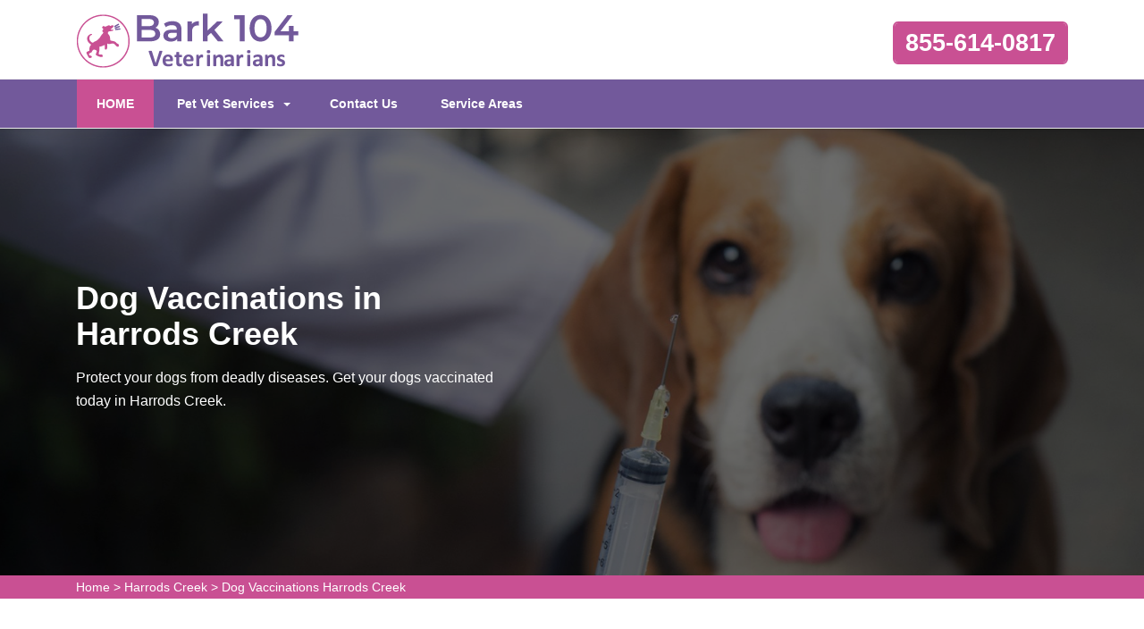

--- FILE ---
content_type: text/html
request_url: https://www.bark104.com/harrods-creek/dog-vaccinations-harrods-creek-ky/
body_size: 6825
content:
<!DOCTYPE html>
<html lang="en">

<head>
	<meta name="viewport" content="width=device-width, initial-scale=1.0">
	<link rel="shortcut icon" href="/userfiles/images/bark-104-favicon.png" type="image/x-icon">

	
	<!--css-->
 <!-- The styles -->
        <link href="/assets/css/bootstrap.min.css" rel="stylesheet" type="text/css" />
        <link href="/assets/css/font-awesome.min.css" rel="stylesheet" type="text/css" />
        <link href="/assets/css/v4-shims.min.css" rel="stylesheet" type="text/css" />
        <link href="/assets/css/owl.carousel.css" rel="stylesheet" type="text/css" />
        <link href="/assets/css/owl.theme.css" rel="stylesheet" type="text/css" />
        <link href="/assets/css/animate.css" rel="stylesheet" type="text/css" />
        <link href="/assets/css/venobox.css" rel="stylesheet" type="text/css" />
        <link href="/assets/css/styles.css?v=2"  rel="stylesheet" type="text/css"/>
	
	<title>Dog Vaccinations Harrods Creek - Low Cost Dog Vaccinations Near Me</title>
    <meta name="description" content="Are you looking for dog vaccinations in Harrods Creek for your pet dog against contagious and deadly diseases? We are offering services of small dog vaccinations, cheap dog vaccinations, and dog vaccination at home across Harrods Creek to protect your pet from a wide range of serious diseases." />
    <meta name="keywords" content="dog vaccinations Harrods Creek, low cost dog vaccinations near me in Harrods Creek, cheap dog vaccinations in Harrods Creek" />
    <meta name="robots" content="index, follow">
    <meta http-equiv="Content-Type" content="text/html; charset=utf-8">
    <meta name="language" content="English">
    <meta name="revisit-after" content="7 days">
    <meta property="og:title" content="Dog Vaccinations Harrods Creek - Low Cost Dog Vaccinations Near Me" />
    <meta property="og:description" content="Are you looking for dog vaccinations in Harrods Creek for your pet dog against contagious and deadly diseases? We are offering services of small dog vaccinations, cheap dog vaccinations, and dog vaccination at home across Harrods Creek to protect your pet from a wide range of serious diseases." />
    <meta property="og:image" content="/userfiles/images/banner/high-quality-dog-vaccination8.jpg" />
    <link rel="canonical" href="https://www.bark104.com/harrods-creek/dog-vaccinations-harrods-creek-ky/" />



</head>

<body>
	<div class="d-md-none d-lg-none">
    <a href="tel:Harrods Creek" class="mobile-icon">
        <i class="fa fa-phone" aria-hidden="true"></i>
    </a>
</div>
	<!--  HEADER STYLE  02-->
<header class="main-header-2 clearfix" data-sticky_header="true">
<section class="header-wrapper navgiation-wrapper">
<div class="row m-0">
<div class="col-12 col-sm-12 col-md-12 d-md-none d-block"><a class="btn btn-theme btn-semi-rounded btn-header-cta margin-top-24 float-right" href="tel:855-614-0817" title="Make a Call!">855-614-0817</a></div>
</div>

<div class="header-top">
<div class="container">
<div class="row">
<div class="col-md-4 col-6 col-sm-6 header-col-logo">
<div class="header-logo logo"><a href="/"><img alt="specialized veterinarian clinic in Harrods Creek" src="/userfiles/images/bark-104.png" /> </a></div>
<!-- end .logo  --></div>
<!-- end .col-md-3  -->

<div class="col-md-8 col-6 col-sm-6 navbar-light"><button aria-controls="navbarSupportedContent" aria-expanded="false" aria-label="Toggle navigation" class="d-md-none d-block new-togl" data-target="#navbarSupportedContent" data-toggle="collapse" type="button"><span class="navbar-toggler-icon"></span></button>

<div class="row"><!-- end .col-md-4  -->
<div class="col-md-12 col-12 col-sm-12 clearfix d-none d-md-block"><a class="btn btn-theme btn-semi-rounded btn-header-cta margin-top-24 float-right" href="tel:855-614-0817" title="Make a Call!">855-614-0817</a></div>
<!-- end .col-md-4  --></div>
<!-- end .row  --></div>
<!-- end .col-md-8  --></div>
<!-- end .row  --></div>
<!-- end .container  --></div>
<!--  New Code For Menu -->

<div class="menu-area border-bottom-1p-solid-light" id="menu_area">
<div class="container">
<div class="row">
<nav class="navbar navbar-light navbar-expand-lg mainmenu col-lg-9 col-12 "><!--<button aria-controls="navbarSupportedContent" aria-expanded="false" aria-label="Toggle navigation" class="d-none d-md-block" data-target="#navbarSupportedContent" data-toggle="collapse" type="button"><span class="navbar-toggler-icon"></span></button>-->
<div class="collapse navbar-collapse" id="navbarSupportedContent">
<ul class="navbar-nav mr-auto">
	<li class="active"><a href="/">HOME <span class="sr-only">(current)</span></a></li>
	<li class="dropdown"><a aria-expanded="false" aria-haspopup="true" class="dropdown-toggle" data-toggle="dropdown" href="#" role="button">Pet Vet Services</a>
	<ul class="dropdown-menu">
		<li><a href="/harrods-creek/animal-hospital-harrods-creek-ky/">Animal Hospital</a></li>
		<li><a href="/harrods-creek/bird-vet-harrods-creek-ky/">Bird Vet</a></li>
		<!--<li><a href="/harrods-creek/declawing-cats-harrods-creek-ky/">Declawing Cats</a></li>-->
		<li><a href="/harrods-creek/dog-dentist-harrods-creek-ky/">Dog Dentist</a></li>
		<li><a href="/harrods-creek/dog-vaccinations-harrods-creek-ky/">Dog Vaccinations</a></li>
		<li><a href="/harrods-creek/emergency-vet-harrods-creek-ky/">Emergency Vet</a></li>
		<li><a href="/harrods-creek/pet-euthanasia-harrods-creek-ky/">Pet Euthanasia</a></li>
		<li><a href="/harrods-creek/reptile-vet-harrods-creek-ky/">Reptile Vet</a></li>
		<li><a href="/harrods-creek/spaying-and-neutering-harrods-creek-ky/">Spaying and Neutering</a></li>
	</ul>
	</li>
	<li><a href="/contact-us/" title="Contact Us">Contact Us</a></li>
	<li><a href="/service-areas/" title="Service Areas">Service Areas</a></li>
</ul>
</div>
</nav>
<!--  Social Icon  -->

<div class="navbar-header col-lg-3 col-12 d-none d-md-block">
<div class="navbar-contact">&nbsp;</div>
</div>
</div>
</div>
</div>
<!--  End New Code For Menu --></section>
</header>
<!-- end main-header  -->

<a href="tel:855-614-0817" class="float d-none" >
		<i class="fa fa-phone" aria-hidden="true"></i>
	</a>

<!--  PAGE HEADING -->
<section class="page-header" style="background-image:url(/userfiles/images/banner/high-quality-dog-vaccination3.jpg">
<div class="container">
<div class="row">
<div class="col-md-6 ">
<h1>Dog Vaccinations in Harrods Creek</h1>

<p class="d-none d-md-block">Protect your dogs from deadly diseases. Get your dogs vaccinated today in Harrods Creek.&nbsp;</p>
</div>
</div>
<!-- end .row  --></div>
<!-- end .container  --></section>
<!-- end .page-header  --><div class="brd">
<div class="container">
<div class="row">
<div class="col-sm-12"><a href="/">Home</a> &gt; <a href="/harrods-creek/veterinarian-clinic-harrods-creek-ky/">Harrods Creek</a> &gt; <a href="/harrods-creek/dog-vaccinations-harrods-creek-ky/">Dog Vaccinations Harrods Creek</a></div>
</div>
</div>
</div>


<section class="section-content-block main">
<div class="container">
<div class="row">
<div class="col-lg-8 col-12">
<h2>Protect Your Dogs From Deadly Diseases By Getting Our Dog Vaccination&nbsp;Services in Harrods Creek. Our Trusted Clinic&nbsp;Provides Small Dog Vaccinations, Rabies Vaccines For Dogs, And Canine Vaccination&nbsp;Services Across Harrods Creek For The Health of Your Pet Dogs.</h2>

<p>As pet owners, we all want our dogs to live as long as possible. Getting your dogs and puppies vaccinated will help them live a long and healthy life filled with great memories. When&nbsp;you <strong>Bring Your Pet To Bark 104 Harrods Creek</strong>, we'll examine your pet dog and review it's medical past before we recommend which vaccinations are ideal for your pet. Dog vaccinations play a important role in <strong>Protecting Your Dog </strong>from many threatening and even deadly diseases. At Bark 104 Harrods Creek we have spent years educating people about the uses of dog vaccinations. This includes why vaccines are needed and how they should be scheduled. At Bark 104 Harrods Creek our staff will help your understand the upcoming <strong>V</strong><strong>accinations For Your Dog</strong>.</p>

<p style="text-align:center;"><img src="https://www.bark104.com/imggen/dog-vaccinations-harrods-creek-kentucky.webp" alt="Dog Vaccinations Harrods Creek - Kentucky"></p>

<h3>Harrods Creek Puppy Vaccinations</h3>

<p>Usually, a puppy 6-8 weeks old should begin vaccines and then every three weeks until about four months of age when it will get the last round. <strong>Puppy Vaccinations</strong> have been medically established to resist many diseases that can happen without the right immunizations.&nbsp;</p>

<h3>Low Cost Pet Vaccinations in Harrods Creek</h3>

<p>Our Bark 104 Harrods Creek veterinarians will take various factors into consideration, like age, breed, sex, and lifestyle, prior to recommending a <strong>Vaccination Routine</strong> that is needed for your pet. Not all pets need the similar vaccinations, and we'll be sure to give your pet the vaccinations they personally need. Bark 104 Harrods Creek operates across the Harrods Creek area to give <strong>Low Cost Pet Vaccinations</strong> &amp; other affordable pet health services.&nbsp;</p>

<h2>Necessary Core Dog Vaccines in Harrods Creek</h2>

<p>Some vaccines are regarded as vital by the veterinarian community because of their effectiveness. We all want to avoid&nbsp;<a href="/harrods-creek/pet-euthanasia-harrods-creek-ky/"><strong>Pet Euthanasia</strong></a>&nbsp;as long as possible. Getting your dog vaccinated will help them&nbsp;live a long and healthy life. Bark 104 Harrods Creek gives vaccines for dogs which are vital for their health.</p>

<h3>Harrods Creek Lifestyle-Specific Dog Vaccines</h3>

<p>According to the nature of your dogs, we at Bark 104 Harrods Creek offer <strong>Lifestyle-Specific Dog Vaccines</strong> which adapt into the living style of your pet dogs.&nbsp;</p>

<h2>Harrods Creek Pet Vaccination Clinic</h2>

<p>Bark 104 Harrods Creek's veterinarians will help you <strong>Keep Your Pet Healthy</strong>&nbsp;and avoid illnesses by checking your pet's health and noticing any changes over time. At Bark 104 Harrods Creek we promise that our employees can meet the needs&nbsp;of our clients and that our <strong>Vaccination Services</strong> will always be available to the public.&nbsp;</p>

<p style="text-align:center;"><img alt="animal hospital nutritional consulting in Harrods Creek" src="/userfiles/images/inner/pet-vaccination-2.jpg" /></p>

<h3>Harrods Creek Mobile Pet Vaccinations</h3>

<p>Mobile pet vaccinations service at Bark 104 Harrods Creek offers convenient <strong>Care For Your Dog</strong>. We feature necessary vaccination, wellness, and preventive services. Bark 104 Harrods Creek provides a mobile service that brings <strong>Affordable Pet Vaccinations</strong> to your area.&nbsp;</p>

<h2>Rabies Shots For Dogs in Harrods Creek</h2>

<p>All dogs that are arriving to receive a rabies shot must be at least 4 months of age. Any dog brought that is less than 4 months will be turned away. Do not hesitate to contact us if you wish to <strong>Bring&nbsp;</strong><strong>Your Dog In For It's Rabies Vaccination</strong>.</p>

<h3>Harrods Creek Side Effects Dog Vaccinations</h3>

<p>The uses of vaccinations far outweigh any risks.&nbsp;However, we do recommend that you have your <strong>Puppy or Dog Vaccinated</strong> at a time when you can check them after the vaccination. If your dog does suffer any response to vaccinations, including: Fever, Sluggishness, Loss of appetite Facial or paw swelling and/or hives, Vomiting, Diarrhea, Pain or swelling around the injection site, you should contact our <strong>Veterinarian Services</strong> right away.</p>
<!--  SECTION FAQ -->

<section class="section-content-blocks " id="faq-1">
<div class="container">
<div class="row section-heading-wrapper faqs">
<div class="col-md-12 col-sm-12 text-center">
<h4 class="heading-alt-style text-capitalize text-dark-color">Frequently Asked Questions</h4>
<span class="heading-separator heading-separator-horizontal"></span></div>
<!-- end .col-sm-12  --></div>

<div class="row">
<div class="col-12 col-lg-12 col-md-12 col-sm-12 col-xs-12">
<div class="faq-layout" id="accordion">
<div class="panel panel-default faq-box">
<div class="panel-heading">
<p class="panel-title"><a class="accordion-toggle collapsed" data-parent="#accordion" data-toggle="collapse" href="#collapseOne">Lorem ipsum dolor sit amet consectetur?</a></p>
</div>

<div class="panel-collapse collapse" id="collapseOne">
<div class="panel-body">Lorem ipsum dolor sit amet consectetur, adipisicing elit. Nostrum deleniti eum at magni possimus dolores porro ipsum deserunt commodi, recusandae soluta voluptatibus, aliquam consequatur similique odit. Cumque excepturi est necessitatibus!</div>
</div>
</div>

<div class="panel panel-default faq-box">
<div class="panel-heading">
<p class="panel-title"><a class="accordion-toggle collapsed" data-parent="#accordion" data-toggle="collapse" href="#collapseTwo">Lorem ipsum dolor sit amet consectetur?</a></p>
</div>

<div class="panel-collapse collapse" id="collapseTwo">
<div class="panel-body">Lorem ipsum dolor sit amet consectetur, adipisicing elit. Nostrum deleniti eum at magni possimus dolores porro ipsum deserunt commodi, recusandae soluta voluptatibus, aliquam consequatur similique odit. Cumque excepturi est necessitatibus!</div>
</div>
</div>

<div class="panel panel-default faq-box">
<div class="panel-heading">
<p class="panel-title"><a class="accordion-toggle collapsed" data-parent="#accordion" data-toggle="collapse" href="#collapseThree">Lorem ipsum dolor sit amet consectetur?</a></p>
</div>

<div class="panel-collapse collapse" id="collapseThree">
<div class="panel-body">Lorem ipsum dolor sit amet consectetur, adipisicing elit. Nostrum deleniti eum at magni possimus dolores porro ipsum deserunt commodi, recusandae soluta voluptatibus, aliquam consequatur similique odit. Cumque excepturi est necessitatibus!</div>
</div>
</div>

<div class="panel panel-default faq-box">
<div class="panel-heading">
<p class="panel-title"><a class="accordion-toggle collapsed" data-parent="#accordion" data-toggle="collapse" href="#collapseFour">Lorem ipsum dolor sit amet consectetur?</a></p>
</div>

<div class="panel-collapse collapse" id="collapseFour">
<div class="panel-body">Lorem ipsum dolor sit amet consectetur, adipisicing elit. Nostrum deleniti eum at magni possimus dolores porro ipsum deserunt commodi, recusandae soluta voluptatibus, aliquam consequatur similique odit. Cumque excepturi est necessitatibus!</div>
</div>
</div>
</div>
<!-- end .col-md-6  --></div>
<!--  end .faq-layout --></div>
<!-- end .row  --></div>
<!-- end .container  --></section>
<!--  end .faq-layout --></div>
<!--  end .single-post-container -->

<div class="col-lg-4 col-12"><div class="widget2 mb-20">
<div class="sidebar-heading">
<h3>Harrods Creek Map</h3>
</div>

<div class="sidebar-content">
<div><iframe frameborder="0" height="450" marginheight="0" marginwidth="0" scrolling="no" src="https://maps.google.com/maps?width=100%&amp;height=600&amp;hl=en&amp;q=Harrods Creek%20Kentucky&amp;ie=UTF8&amp;t=&amp;z=15&amp;iwloc=B&amp;output=embed" width="100%">km radius map</iframe></div>
</div>
</div>

<div class="widget2 mb-20">
<div class="sidebar-heading">
<h3>Harrods Creek Information</h3>
</div>

<div class="sidebar-content">
<div class="wiki-p">
<p></p>
</div>
</div>
</div>
</div>
<!-- end .col-sm-4  --></div>
<!--  end row  --></div>
<!--  end container --></section>
<!-- end .section-content-block  -->

<section class="about-section bg-white ul-manage clients-section2 xs-padding-top-60px border-none" id="clients-section2">
<div class="container">
<div class="row">
<div class="col-sm-12">
<h2><b>Areas We Serve</b></h2>
</div>

<div class="col-sm-12"><ul class="ul3"><li><a href="/ashland/dog-vaccinations-ashland-ky/">Ashland</a></li><li><a href="/bardstown/dog-vaccinations-bardstown-ky/">Bardstown</a></li><li><a href="/berea/dog-vaccinations-berea-ky/">Berea</a></li><li><a href="/bloomfield/dog-vaccinations-bloomfield-ky/">Bloomfield</a></li><li><a href="/boston/dog-vaccinations-boston-ky/">Boston</a></li><li><a href="/bowling-green/dog-vaccinations-bowling-green-ky/">Bowling Green</a></li><li><a href="/brooks/dog-vaccinations-brooks-ky/">Brooks</a></li><li><a href="/buckner/dog-vaccinations-buckner-ky/">Buckner</a></li><li><a href="/burlington/dog-vaccinations-burlington-ky/">Burlington</a></li><li><a href="/campbellsville/dog-vaccinations-campbellsville-ky/">Campbellsville</a></li><li><a href="/chaplin/dog-vaccinations-chaplin-ky/">Chaplin</a></li><li><a href="/clermont/dog-vaccinations-clermont-ky/">Clermont</a></li><li><a href="/covington/dog-vaccinations-covington-ky/">Covington</a></li><li><a href="/coxs-creek/dog-vaccinations-coxs-creek-ky/">Coxs Creek</a></li><li><a href="/crestwood/dog-vaccinations-crestwood-ky/">Crestwood</a></li><li><a href="/danville/dog-vaccinations-danville-ky/">Danville</a></li><li><a href="/eastwood/dog-vaccinations-eastwood-ky/">Eastwood</a></li><li><a href="/elizabethtown/dog-vaccinations-elizabethtown-ky/">Elizabethtown</a></li><li><a href="/erlanger/dog-vaccinations-erlanger-ky/">Erlanger</a></li><li><a href="/fairdale/dog-vaccinations-fairdale-ky/">Fairdale</a></li><li><a href="/fairfield/dog-vaccinations-fairfield-ky/">Fairfield</a></li><li><a href="/finchville/dog-vaccinations-finchville-ky/">Finchville</a></li><li><a href="/fisherville/dog-vaccinations-fisherville-ky/">Fisherville</a></li><li><a href="/florence/dog-vaccinations-florence-ky/">Florence</a></li><li><a href="/fort-campbell-north/dog-vaccinations-fort-campbell-north-ky/">Fort Campbell North</a></li><li><a href="/fort-thomas/dog-vaccinations-fort-thomas-ky/">Fort Thomas</a></li><li><a href="/frankfort/dog-vaccinations-frankfort-ky/">Frankfort</a></li><li><a href="/georgetown/dog-vaccinations-georgetown-ky/">Georgetown</a></li><li><a href="/glasgow/dog-vaccinations-glasgow-ky/">Glasgow</a></li><li><a href="/glenview/dog-vaccinations-glenview-ky/">Glenview</a></li><li><a href="/goshen/dog-vaccinations-goshen-ky/">Goshen</a></li><li><a href="/harrods-creek/dog-vaccinations-harrods-creek-ky/">Harrods Creek</a></li><li><a href="/henderson/dog-vaccinations-henderson-ky/">Henderson</a></li><li><a href="/hillview/dog-vaccinations-hillview-ky/">Hillview</a></li><li><a href="/hopkinsville/dog-vaccinations-hopkinsville-ky/">Hopkinsville</a></li><li><a href="/independence/dog-vaccinations-independence-ky/">Independence</a></li><li><a href="/jeffersontown/dog-vaccinations-jeffersontown-ky/">Jeffersontown</a></li><li><a href="/keene/dog-vaccinations-keene-ky/">Keene</a></li><li><a href="/la-grange/dog-vaccinations-la-grange-ky/">La Grange</a></li><li><a href="/lawrenceburg/dog-vaccinations-lawrenceburg-ky/">Lawrenceburg</a></li><li><a href="/lebanon-junction/dog-vaccinations-lebanon-junction-ky/">Lebanon Junction</a></li><li><a href="/lexington/dog-vaccinations-lexington-ky/">Lexington</a></li><li><a href="/lexington-fayette/dog-vaccinations-lexington-fayette-ky/">Lexington Fayette</a></li><li><a href="/loretto/dog-vaccinations-loretto-ky/">Loretto</a></li><li><a href="/louisville/dog-vaccinations-louisville-ky/">Louisville</a></li><li><a href="/louisville-jefferson-county-metro-government/dog-vaccinations-louisville-jefferson-county-metro-government-ky/">Louisville Jefferson County Metro Government</a></li><li><a href="/lyndon/dog-vaccinations-lyndon-ky/">Lyndon</a></li><li><a href="/madisonville/dog-vaccinations-madisonville-ky/">Madisonville</a></li><li><a href="/masonic-home/dog-vaccinations-masonic-home-ky/">Masonic Home</a></li><li><a href="/mayfield/dog-vaccinations-mayfield-ky/">Mayfield</a></li><li><a href="/mount-eden/dog-vaccinations-mount-eden-ky/">Mount Eden</a></li><li><a href="/mount-washington/dog-vaccinations-mount-washington-ky/">Mount Washington</a></li><li><a href="/murray/dog-vaccinations-murray-ky/">Murray</a></li><li><a href="/nazareth/dog-vaccinations-nazareth-ky/">Nazareth</a></li><li><a href="/nerinx/dog-vaccinations-nerinx-ky/">Nerinx</a></li><li><a href="/newport/dog-vaccinations-newport-ky/">Newport</a></li><li><a href="/nicholasville/dog-vaccinations-nicholasville-ky/">Nicholasville</a></li><li><a href="/north-middletown/dog-vaccinations-north-middletown-ky/">North Middletown</a></li><li><a href="/owensboro/dog-vaccinations-owensboro-ky/">Owensboro</a></li><li><a href="/paducah/dog-vaccinations-paducah-ky/">Paducah</a></li><li><a href="/paris/dog-vaccinations-paris-ky/">Paris</a></li><li><a href="/pewee-valley/dog-vaccinations-pewee-valley-ky/">Pewee Valley</a></li><li><a href="/prospect/dog-vaccinations-prospect-ky/">Prospect</a></li><li><a href="/radcliff/dog-vaccinations-radcliff-ky/">Radcliff</a></li><li><a href="/richmond/dog-vaccinations-richmond-ky/">Richmond</a></li><li><a href="/saint-catharine/dog-vaccinations-saint-catharine-ky/">Saint Catharine</a></li><li><a href="/shelbyville/dog-vaccinations-shelbyville-ky/">Shelbyville</a></li><li><a href="/shepherdsville/dog-vaccinations-shepherdsville-ky/">Shepherdsville</a></li><li><a href="/shively/dog-vaccinations-shively-ky/">Shively</a></li><li><a href="/simpsonville/dog-vaccinations-simpsonville-ky/">Simpsonville</a></li><li><a href="/smithfield/dog-vaccinations-smithfield-ky/">Smithfield</a></li><li><a href="/somerset/dog-vaccinations-somerset-ky/">Somerset</a></li><li><a href="/st-matthews/dog-vaccinations-st-matthews-ky/">St. Matthews</a></li><li><a href="/taylorsville/dog-vaccinations-taylorsville-ky/">Taylorsville</a></li><li><a href="/versailles/dog-vaccinations-versailles-ky/">Versailles</a></li><li><a href="/westport/dog-vaccinations-westport-ky/">Westport</a></li><li><a href="/winchester/dog-vaccinations-winchester-ky/">Winchester</a></li></ul></div>
</div>
</div>
</section>

	
				<!-- START FOOTER 01 -->
<footer class="section-pure-black-bg">
<section class="footer-widget-area footer-widget-area-bg section-custom-bg" data-bg_color="#111111" data-bg_opacity="0.9">
<div class="container">
<div class="row">
<div class="col-md-4 col-sm-12 col-12">
<div class="footer-widget">
<div class="sidebar-widget-wrapper">
<div class="textwidget about-footer">
<div class="footer-widget-header clearfix">
<h3>About Bark 104 Harrods Creek</h3>
</div>
<!--  end .footer-widget-header -->

<div class="footer-about-text">For over 12 years Bark 104 Harrods Creek professional vet team has been keeping pets healthy. Bark 104 Harrods Creek is a known name and acclaimed for its exceptional pet health, care, and welfare of animals.&nbsp;Our loyal vets treat every animal and pet as if it were our own and offer&nbsp;all the vet health care services available to you, thereby ensuring your pet's health and cheerfulness.</div>
</div>
</div>
<!-- end .footer-widget-wrapper  --></div>
<!--  end .footer-widget  --></div>
<!--  end .col-md-4 col-sm-12 -->

<div class="col-md-4 col-sm-6 col-12">
<div class="footer-widget">
<div class="sidebar-widget-wrapper">
<div class="footer-widget-header clearfix">
<h3>Quick Links</h3>
</div>

<div class="textwidget">
<ul class="opening-shedule">
	<li><a href="/harrods-creek/animal-hospital-harrods-creek-ky/">Animal Hospital</a></li>
	<li><a href="/harrods-creek/bird-vet-harrods-creek-ky/">Bird Vet</a></li>
	<!--<li><a href="/harrods-creek/declawing-cats-harrods-creek-ky/">Declawing Cats</a></li>-->
	<li><a href="/harrods-creek/dog-dentist-harrods-creek-ky/">Dog Dentist</a></li>
	<li><a href="/harrods-creek/spaying-and-neutering-harrods-creek-ky/">Spaying and Neutering</a></li>
</ul>
</div>
</div>
<!-- end .footer-widget-wrapper  --></div>
<!--  end .footer-widget  --></div>
<!--  end .col-md-4 col-sm-12 -->

<div class="col-md-4 col-sm-6 col-12">
<div class="footer-widget">
<div class="sidebar-widget-wrapper">
<div class="footer-widget-header clearfix">
<h3>CONTACT US</h3>
</div>
<!--  end .footer-widget-header -->

<div class="textwidget"><i class="fa fa-location-arrow fa-contact"></i>
<p>Kentucky</p>
<i class="fa fa-phone fa-contact"></i>

<p><a href="tel:855-614-0817">855-614-0817</a></p>
</div>
</div>
<!-- end .footer-widget-wrapper  --></div>
<!--  end .footer-widget  --></div>
<!--  end .col-md-4 col-sm-12 --></div>

<div class="col-md-12">
<p class="privacy-content"><strong>Bark 104 Veterinarians</strong> is a free service to help you find local vets in your area. All vet service providers are independent and we do not guarantee any service performed.</p>
</div>
<!-- end row  --></div>
<!-- end .container  --></section>
<!--  end .footer-widget-area  --><!--FOOTER CONTENT  -->

<section class="footer-contents">
<div class="container">
<div class="row clearfix">
<div class="col-lg-12 clearfix">
<p class="copyright-text">Copyright © <script>document.write(new Date().getFullYear())</script>. All Right Reserved - by <a href="/">Bark 104 Veterinarians</a> <a href="https://www.facebook.com/Bark-104-Veterinarians-102062358978454" target="new">Facebook</a></p>
</div>
</div>
</div>
</section>
</footer>
<!-- BACK TO TOP BUTTON  --><a id="backTop">Back To Top</a>
	

   
   <!-- Website Schema-->
<script type="application/ld+json">
{
  "@context": "http://schema.org/",
  "@type": "WebSite",
  "name": "Bark 104 Veterinarians",
  "alternateName": "Bark 104 Veterinarians",
  "url": "https://www.bark104.com/"
}
</script><script type="application/ld+json">
{
  "@context": "http://schema.org/", 
  "@type": "Product", 
  "name": "Dog Vaccinations Harrods Creek",
  "image": "https://www.bark104.com/userfiles/images/banner/high-quality-dog-vaccination8.jpg",
  "description" : "Are you looking for dog vaccinations in Harrods Creek for your pet dog against contagious and deadly diseases? We are offering services of small dog vaccinations, cheap dog vaccinations, and dog vaccination at home across Harrods Creek to protect your pet from a wide range of serious diseases.",
  "brand": "Dog Vaccinations Harrods Creek",
  "sku": "0",
  "gtin8": "0",
  "gtin13": "0",
  "gtin14": "0",
  "mpn": "0",
  "offers": {
    "@type": "AggregateOffer",
    "priceCurrency": "USD",
    "lowPrice": "1",
  "highPrice" : "10",
  "offerCount": "7"
  }
}
</script>


 <!-- BACK TO TOP BUTTON  -->

        <a id="backTop">Back To Top</a>

        <script src="/assets/js/jquery.min.js"></script>
        <script src="/assets/js/bootstrap.min.js"></script>
        <script src="/assets/js/wow.min.js"></script>
        <script src="/assets/js/jquery.backTop.min.js"></script>
        <script src="/assets/js/waypoints.min.js"></script>
        <script src="/assets/js/waypoints-sticky.min.js"></script>
        <script src="/assets/js/owl.carousel.min.js"></script>
        <script src="/assets/js/jquery.stellar.min.js"></script>
        <script src="/assets/js/jquery.counterup.min.js"></script>
        <script src="/assets/js/venobox.min.js"></script>
        <script src="/assets/js/custom-scripts.js"></script>



<script defer src="https://static.cloudflareinsights.com/beacon.min.js/vcd15cbe7772f49c399c6a5babf22c1241717689176015" integrity="sha512-ZpsOmlRQV6y907TI0dKBHq9Md29nnaEIPlkf84rnaERnq6zvWvPUqr2ft8M1aS28oN72PdrCzSjY4U6VaAw1EQ==" data-cf-beacon='{"version":"2024.11.0","token":"584e106ef67b4b8b80d083d4eed0423d","r":1,"server_timing":{"name":{"cfCacheStatus":true,"cfEdge":true,"cfExtPri":true,"cfL4":true,"cfOrigin":true,"cfSpeedBrain":true},"location_startswith":null}}' crossorigin="anonymous"></script>
</body>

</html>

--- FILE ---
content_type: text/css
request_url: https://www.bark104.com/assets/css/styles.css?v=2
body_size: 24793
content:
:root{
    --primary:#c95093;
    --secondary:#72599b;
}
@import url("https://fonts.googleapis.com/css?family=Poppins:300,400,500,600,700&amp;display=swap");

html, body, div, span, object, iframe,
h1, h2, h3, h4, h5, h6, p, blockquote, pre,
abbr, address, cite, code, del, dfn, em, img, ins, kbd, q, samp,
small, strong, sub, sup, var, b, i, dl, dt, dd, ol, ul, li,
fieldset, form, label, legend,
table, caption, tbody, tfoot, thead, tr, th, td,
article, aside, canvas, details, figcaption, figure,
footer, header, hgroup, menu, nav, section, summary,
time, mark, audio, video {
  margin: 0;
  padding: 0;
  border: 0;
  font-size: 100%;
  font: inherit;
  vertical-align: baseline;
}

article, aside, details, figcaption, figure,
footer, header, hgroup, menu, nav, section {
  display: block;
}

blockquote, q {
  quotes: none;
}

blockquote:before, blockquote:after,
q:before, q:after {
  content: "";
  content: none;
}

ins {
  background-color: #ff9;
  color: #000;
  text-decoration: none;
}

mark {
  background-color: #ff9;
  color: #000;
  font-style: italic;
  font-weight: bold;
}

del {
  text-decoration: line-through;
}

abbr[title], dfn[title] {
  border-bottom: 1px dotted;
  cursor: help;
}

table {
  border-collapse: collapse;
  border-spacing: 0;
}

hr {
  display: block;
  height: 1px;
  border: 0;
  border-top: 1px solid #ccc;
  margin: 1em 0;
  padding: 0;
}

input, select {
  vertical-align: middle;
}

/* Remove margins for navigation lists */
nav ul, nav li {
  margin: 0;
  list-style: none;
  list-style-image: none;
}

small {
  font-size: 85%;
}

strong, th {
  font-weight: bold;
}

td {
  vertical-align: top;
}

textarea {
  overflow: auto;
}

/* www.sitepoint.com/blogs/2010/08/20/ie-remove-textarea-scrollbars/ */
/* Align checkboxes, radios, text inputs with their label by: Thierry Koblentz tjkdesign.com/ez-css/css/base.css ; */
input[type="radio"] {
  vertical-align: text-bottom;
}

input[type="checkbox"] {
  vertical-align: bottom;
}

.ie7 input[type="checkbox"] {
  vertical-align: baseline;
}

.ie6 input {
  vertical-align: text-bottom;
}

/* Webkit browsers add a 2px margin outside the chrome of form elements */
button, input, select, textarea {
  margin: 0;
}

/***********************************************************************************************/
/* 01. GENERAL STYLING  */
/***********************************************************************************************/
body {
  font: 16px/26px "Poppins", sans-serif;
  color: #555;
  font-style: normal;
  font-weight: 400;
  position: relative;
  text-rendering: optimizeLegibility;
}

img {
  max-width: 100%;
}

a {
  color: #555555;
  text-decoration: none;
  -webkit-transition: all 0.3s ease-in-out;
  -moz-transition: all 0.3s ease-in-out;
  -o-transition: all 0.3s ease-in-out;
  transition: all 0.3s ease-in-out;
}

a:hover,
a:focus {
  color: #235e82;
  text-decoration: none;
}

blockquote {
  font: "Poppins", sans-serif;
  color: #646464;
}

h1, h2, h3, h4, h5, h6 {
  font-family: "Poppins", sans-serif;
  font-style: normal;
  font-weight: 600;
  color: #444;
  line-height: 32px;
  margin: 0 0 16px 0;
}

h1 {
  font-size: 36px;
}

h2 {
  font-size: 24px;
}

h2 + p {
  margin-top: 12px;
}

h3 {
  font-size: 20px;
}

h3 + p {
  margin-top: 12px;
}

h4 {
  font-size: 18px;
}

h4 + p {
  margin-top: 12px;
}

h5 {
  font-size: 15px;
}

h6 {
  font-size: 15px;
}

* + p {
  margin-top: 12px;
}

p {
  font-style: inherit;
  font-weight: inherit;
  margin: 12px 0 12px;
  padding: 0;
  font-size: inherit;
  line-height: inherit;
}

ul, li {
  list-style-type: none;
}

input[type=text],
input[type=password],
input[type=submit],
input[type=button],
textarea {
  -webkit-border-radius: 0;
  -moz-border-radius: 0;
  border-radius: 0;
  -webkit-background-clip: padding-box;
  -moz-background-clip: padding;
  background-clip: padding-box;
  -webkit-box-shadow: 0 0 0 0 rgba(0, 0, 0, 0);
  -moz-box-shadow: 0 0 0 0 rgba(0, 0, 0, 0);
  box-shadow: 0 0 0 0 rgba(0, 0, 0, 0);
}
input[type=text]:focus,
input[type=password]:focus,
input[type=submit]:focus,
input[type=button]:focus,
textarea:focus {
  -webkit-box-shadow: 0 0 0 0 rgba(0, 0, 0, 0);
  -moz-box-shadow: 0 0 0 0 rgba(0, 0, 0, 0);
  box-shadow: 0 0 0 0 rgba(0, 0, 0, 0);
}

strong {
  font-weight: 600;
}

/*----- CUSTOM MARGIN ----*/
.no-margin {
  margin: 0px !important;
}

.margin-top-5 {
  margin-top: 5px;
}

.margin-top-12 {
  margin-top: 12px !important;
}

.margin-top-16 {
  margin-top: 16px !important;
}

.margin-top-24 {
  margin-top: 24px !important;
}

.margin-top-32 {
  margin-top: 32px !important;
}

.margin-top-36 {
  margin-top: 36px !important;
}

.margin-top-42 {
  margin-top: 42px !important;
}

.margin-top-48 {
  margin-top: 48px !important;
}

.margin-bottom-0 {
  margin-bottom: 0px !important;
}

.margin-bottom-5 {
  margin-bottom: 5px !important;
}

.margin-bottom-12 {
  margin-bottom: 12px !important;
}

.margin-bottom-24 {
  margin-bottom: 24px !important;
}

.margin-bottom-32 {
  margin-bottom: 32px !important;
}

.margin-bottom-48 {
  margin-bottom: 48px !important;
}

.margin-bottom-80 {
  margin-bottom: 80px;
}

.margin-right-0 {
  margin-right: 0px;
}

/*----- CUSTOM PADDING ----*/
.no-gutter [class^="col-"] {
  padding: 0px;
}

.no-padding {
  padding: 0px !important;
}

.padding-left-0 {
  padding-left: 0px;
}

.padding-right-0 {
  padding-right: 0px;
}

.padding-right-5 {
  padding-right: 5px;
}

.padding-right-11 {
  padding-right: 11px;
}

.padding-all-4 {
  padding: 4px;
}

/*----- PRE LOADER ----*/
#preloader {
  background: white;
  height: 100%;
  position: fixed;
  width: 100%;
  z-index: 9999;
}
#preloader span {
  left: 50%;
  margin-left: -15px;
  margin-top: -15px;
  position: absolute;
  top: 50%;
}

#backTop {
  width: 16px;
  height: 16px;
  padding: 10px;
  border-radius: 0px;
  text-indent: -9999px;
  cursor: pointer;
  z-index: 999999999;
  display: none;
  box-sizing: content-box;
  -webkit-box-sizing: content-box;
  opacity: 1;
  -webkit-transition: opacity 0.2s ease-in-out;
  -moz-transition: opacity 0.2s ease-in-out;
  -o-transition: opacity 0.2s ease-in-out;
  transition: opacity 0.2s ease-in-out;
}
#backTop:hover {
  opacity: 1;
}

#backTop:after {
  position: absolute;
  content: "\f102";
  font-family: 'Font Awesome 5 Free';
  font-weight: 900;
  font-size: 15px;
  width: 24px;
  height: 24px;
  text-align: center;
  top: 50%;
  left: 50%;
  margin-left: -12px;
  margin-top: -12px;
  color: #FFF;
  text-indent: initial;
  z-index: 1000;
}

#backTop.custom {
  background: var(--primary);
  border: 0px solid #90c2e1;
  -webkit-transition: 0.2s 0.2s ease-in-out;
  -moz-transition: 0.2s 0.2s ease-in-out;
  -o-transition: 0.2s 0.2s ease-in-out;
  transition: 0.2s 0.2s ease-in-out;
}
#backTop.custom:hover {
  background: var( --secondary);
  border: 0px solid #235e82;
}

.img-reverse-horizontal {
  -webkit-transform: scaleX(-1);
  transform: scaleX(-1);
}

.border-top-1-dark {
  border-top: 2px solid #dddddd;
}

.border-top-1-light {
  border-top: 1px solid #f2f2f2;
}

.font-style-italic {
  font-style: italic;
}

.font-weight-light {
  font-weight: 400;
}

.font-weight-normal {
  font-weight: 500;
}

.font-weight-bold {
  font-weight: 600;
}

.font-weight-bolder {
  font-weight: 700;
}

.font-size-regular {
  font-size: 16px  !important;
}

.font-weight-regular {
  font-weight: 400 !important;
}

.font-weight-medium {
  font-weight: 500 !important;
}

.font-weight-bold {
  font-weight: 600 !important;
}

.font-weight-bolder {
  font-weight: 700 !important;
}

.text-primary-color {
  color: var(--primary) !important;
}

.text-light-color {
  color: #FFFFFF !important;
}
.text-light-color a {
  color: #FFFFFF !important;
}
.text-light-color a:hover {
  color: var(--primary) !important;
}

.text-dark-color {
  color: var( --secondary) !important;
}
.text-dark-color a {
  color: var( --secondary) !important;
}
.text-dark-color a:hover {
  color: var(--primary) !important;
}

.text-capitalize {
  text-transform: capitalize !important;
}

.text-highlighter {
  color: var(--primary);
}

.alert,
.progress,
.pre {
  -webkit-border-radius: 0px;
  -moz-border-radius: 0px;
  border-radius: 0px;
  -webkit-background-clip: padding-box;
  -moz-background-clip: padding;
  background-clip: padding-box;
}

hr {
  margin: 0px;
  border: 0px;
  border: 0px;
  height: 1px;
  background: #f2f2f2;
}

.no-border {
  border: 0px !important;
}

.inline li {
  display: inline-block;
  margin-right: 24px;
}
.inline li:last-child {
  margin-right: 0;
}

.narrow-p {
  margin: 0 auto 1.5em;
  width: 30%;
}

.fr {
  float: right;
}

.fl {
  float: left;
}

.cb {
  clear: both;
}

.db {
  display: block;
}

.overflow-hidden {
  overflow: hidden;
}

span.border-light-dotted {
  border-bottom: 1px dotted var(--primary);
}

span.border-bold-dashed {
  border-bottom: 2px dashed var(--primary);
}

/*-----  BLOCKQUOTE ----*/
blockquote {
  padding: 12px 26px 26px 42px;
  margin: 0 0 20px;
  font-size: 14px;
  font-family: "Poppins", sans-serif;
  background: #FFFFFF;
  position: relative;
  border: 1px solid #CCCCCC;
  border-left: 4px solid #4d4d4d;
  -webkit-transition: 0.3s 0.2s ease-in-out;
  -moz-transition: 0.3s 0.2s ease-in-out;
  -o-transition: 0.3s 0.2s ease-in-out;
  transition: 0.3s 0.2s ease-in-out;
}
blockquote:before {
  display: block;
  position: absolute;
  left: 12px;
  top: 14px;
  content: "\f10d";
  font-family: 'Font Awesome 5 Free';
  font-weight: 900;
  font-size: 15px;
  color: #d6d6d6;
  font-style: normal;
  font-weight: normal;
  line-height: 1;
  -webkit-font-smoothing: antialiased;
  -moz-osx-font-smoothing: grayscale;
}
blockquote p {
  font-size: 14px;
  line-height: 24px;
}
blockquote:hover {
  border: 1px solid #a6a6a6;
  border-left: 4px solid #4d4d4d;
}

blockquote.testimonial {
  background: #FFFFFF;
  border-top: 1px solid #CCCCCC;
  border-right: 1px solid #CCCCCC;
  border-bottom: 1px solid #CCCCCC;
  margin-bottom: 0;
}

cite {
  text-align: right;
  display: block;
}

cite:before {
  margin-right: 4px;
}

.bq-author {
  padding: 16px 0 0 110px;
  position: relative;
}

.bq-author:before {
  content: "";
  display: block;
  position: absolute;
  top: -1px;
  left: 69px;
  width: 0;
  height: 0;
  border-left: 22px solid transparent;
  border-right: 0 solid transparent;
  border-top: 22px solid #dcdcdc;
  z-index: 2;
}

.bq-author:after {
  content: "";
  display: block;
  position: absolute;
  top: -1px;
  left: 70px;
  width: 0;
  height: 0;
  border-left: 20px solid transparent;
  border-right: 0 solid transparent;
  border-top: 20px solid #FFFFFF;
  z-index: 3;
}

.bq-author h6 {
  margin-bottom: 6px;
}

.bq-author .bq-author-info {
  font-size: 12px;
}

/*----- ORDERED/UNORDERED LISTS ----*/
ol {
  clear: both;
}
ol li {
  padding: 0;
  margin: 0 0 10px 25px;
  list-style-type: decimal;
}

/*----- ACCORDION ----*/
.accordion .panel {
  margin-bottom: 6px;
  -moz-border-radius: 0px;
  -webkit-border-radius: 0px;
  border-radius: 0px;
}

.accordion .panel .panel-title a {
  display: block;
}

span.label {
  margin-right: 1px;
  -moz-border-radius: 0px;
  -webkit-border-radius: 0px;
  border-radius: 0px;
  font-size: 100%;
}

/*----- BUTTONS ----*/
#btn,
.btn {
  text-align: center;
  -webkit-transition: 0.3s 0.2s ease-in-out;
  -moz-transition: 0.3s 0.2s ease-in-out;
  -o-transition: 0.3s 0.2s ease-in-out;
  transition: 0.3s 0.2s ease-in-out;
}
#btn:hover,
.btn:hover {
  color: #000000;
}

.btn-custom {
  text-transform: uppercase;
  text-align: center;
  -webkit-transition: 0.3s 0.2s ease-in-out;
  -moz-transition: 0.3s 0.2s ease-in-out;
  -o-transition: 0.3s 0.2s ease-in-out;
  transition: 0.3s 0.2s ease-in-out;
  border: 1px solid #CCCCCC;
  background: var(--primary);
  color: #FFFFFF;
  -webkit-border-radius: 0px;
  -moz-border-radius: 0px;
  border-radius: 0px;
  -webkit-background-clip: padding-box;
  -moz-background-clip: padding;
  background-clip: padding-box;
  padding: 12px 14px;
}
.btn-custom:hover {
  border-color: #a6a6a6;
  color: var(--primary);
  background: #FFFFFF;
}

.btn-service {
  font-size: 14px;
  text-transform: uppercase;
  text-align: center;
  -webkit-transition: 0.3s 0.2s ease-in-out;
  -moz-transition: 0.3s 0.2s ease-in-out;
  -o-transition: 0.3s 0.2s ease-in-out;
  transition: 0.3s 0.2s ease-in-out;
  border: 0px solid #CCCCCC;
  background: var(--primary);
  color: #FFFFFF;
  -webkit-border-radius: 24px;
  -moz-border-radius: 24px;
  border-radius: 24px;
  -webkit-background-clip: padding-box;
  -moz-background-clip: padding;
  background-clip: padding-box;
  margin: 12px 0;
  padding: 16px 24px;
  letter-spacing: 0.1em;
  font-weight: 600;
}
.btn-service:hover {
  color: #FFFFFF;
  background: #3389bf;
}

.btn-custom-inverse {
  text-align: center;
  border: 1px solid #CCCCCC;
  color: var(--primary);
  background: #FFFFFF;
  padding: 12px 14px;
  -webkit-transition: 0.3s 0.2s ease-in-out;
  -moz-transition: 0.3s 0.2s ease-in-out;
  -o-transition: 0.3s 0.2s ease-in-out;
  transition: 0.3s 0.2s ease-in-out;
  -webkit-border-radius: 5px;
  -moz-border-radius: 5px;
  border-radius: 5px;
  -webkit-background-clip: padding-box;
  -moz-background-clip: padding;
  background-clip: padding-box;
}
.btn-custom-inverse:hover {
  background: var(--primary);
  color: #FFFFFF;
}

a.btn-load-more {
  margin-bottom: -36px;
  margin-top: 48px;
  background: transparent;
  color: var(--primary);
  background: #FFFFFF;
  border: 1px solid var(--primary);
  padding: 12px 24px;
  font-weight: 600;
  letter-spacing: 0.05em;
  text-transform: uppercase;
  -webkit-border-radius: 0px;
  -moz-border-radius: 0px;
  border-radius: 0px;
  -webkit-background-clip: padding-box;
  -moz-background-clip: padding;
  background-clip: padding-box;
  -webkit-transition: 0.3s 0.2s ease-in-out;
  -moz-transition: 0.3s 0.2s ease-in-out;
  -o-transition: 0.3s 0.2s ease-in-out;
  transition: 0.3s 0.2s ease-in-out;
}
a.btn-load-more:hover {
  color: #FFFFFF;
  background: var(--primary);
  border: 1px solid var(--primary);
}

.btn-theme {
  border: 0px solid transparent;
  background: var(--primary);
  color: #FFFFFF;
  display: inline-block;
  font-size: 16px;
  line-height: 32px;
  font-weight: 600;
  padding: 14px 32px;
  position: relative;
  text-transform: uppercase;
  -webkit-transition: "all" "0.5s" ease-in-out;
  -moz-transition: "all" "0.5s" ease-in-out;
  -o-transition: "all" "0.5s" ease-in-out;
  transition: "all" "0.5s" ease-in-out;
  margin-bottom: 0;
  letter-spacing: 0em;
  overflow: hidden;
  -webkit-border-radius: 0px;
  -moz-border-radius: 0px;
  border-radius: 0px;
  -webkit-background-clip: padding-box;
  -moz-background-clip: padding;
  background-clip: padding-box;
}
.btn-theme:hover {
  border: 0px solid transparent;
  color: #FFFFFF;
  background: var( --secondary);
}

.btn-header-cta {
  background: var(--primary);
  padding: 6px 12px;
  color: #FFFFFF;
  border: 2px solid var(--primary);
  line-height: 32px !important;
}
.btn-header-cta:hover {
  color: #fff;
  background: var(--secondary);
  border: 2px solid var(--primary);
}

/*End BTN Style*/
.btn-theme-invert {
  color: #FFFFFF;
  background: var( --secondary);
}
.btn-theme-invert:hover {
  background: #171717;
  color: #FFFFFF;
}

.btn-theme-white {
  color: var( --secondary);
  background: #FFFFFF;
}
.btn-theme-white:hover {
  background: var(--primary);
  color: var( --secondary);
}

.btn-capitalize {
  text-transform: capitalize !important;
}

.btn-inline {
  display: inline !important;
}

a.btn-about {
  font-size: 16px;
  margin-top: 16px;
  background: var(--primary);
  border: 2px solid var(--primary);
  color: #FFFFFF;
  height: 42px;
  line-height: 24px;
  padding-left: 12px;
  padding-right: 12px;
  letter-spacing: 0.03em;
  font-weight: 600;
  text-align: left;
  -webkit-border-radius: 0px;
  -moz-border-radius: 0px;
  border-radius: 0px;
  -webkit-background-clip: padding-box;
  -moz-background-clip: padding;
  background-clip: padding-box;
}
a.btn-about:hover {
  background: #2d7bab;
  border: 2px solid var(--primary);
  color: #FFFFFF;
}

.button {
  display: inline-block;
  -webkit-border-radius: 5px;
  -moz-border-radius: 5px;
  border-radius: 5px;
  -webkit-background-clip: padding-box;
  -moz-background-clip: padding;
  background-clip: padding-box;
  color: white;
  font-weight: bold;
  height: 3em;
  line-height: 1em;
  padding: 1em;
}

.small-button {
  display: inline-block;
  -webkit-border-radius: 0px;
  -moz-border-radius: 0px;
  border-radius: 0px;
  -webkit-background-clip: padding-box;
  -moz-background-clip: padding;
  background-clip: padding-box;
  color: #000000;
  font-weight: bold;
  height: 0;
  line-height: 0;
  padding: 1em 1em;
  margin: 6px 0;
  width: 100%;
}

/*----- THEME CUSTOM TEXT SHADOW ----*/
.theme-custom-text-shadow {
  -webkit-text-shadow: 1px 1px 1px #666666 !important;
  text-shadow: 1px 1px 1px #666666 !important;
}

.theme-custom-no-text-shadow {
  -webkit-text-shadow: 0px 0px 0px #666666 !important;
  text-shadow: 0px 0px 0px #666666 !important;
}

/*-----  THEME CUSTOM TEXT BACKGROUND ----*/
.theme-custom-text-background {
  background: rgba(93, 156, 236, 0.7);
  padding: 7px 15px;
}

/*-----  BOX SHADOW----*/
.theme-custom-box-shadow {
  -webkit-transition: all 0.5s ease-in-out;
  -moz-transition: all 0.5s ease-in-out;
  -o-transition: all 0.5s ease-in-out;
  transition: all 0.5s ease-in-out;
  border: 0px solid transparent;
  box-shadow: 0 0px 7px 7px rgba(0, 0, 0, 0.03);
}
.theme-custom-box-shadow:hover {
  border: 0px solid transparent;
  box-shadow: 0 0px 7px 10px rgba(0, 0, 0, 0.03);
}

.theme-custom-no-box-shadow {
  box-shadow: 0 0px 0px 0px rgba(0, 0, 0, 0.03) !important;
}

.theme-custom-box-animation {
  -webkit-transition: all 0.5s ease-in-out;
  -moz-transition: all 0.5s ease-in-out;
  -o-transition: all 0.5s ease-in-out;
  transition: all 0.5s ease-in-out;
  position: relative;
  top: 0;
}
.theme-custom-box-animation:hover {
  top: -5px;
}

/*----- CTA VIDEO  ----*/
.cta-video-icon {
  border: 5px solid var( --secondary);
  color: var(--primary);
  width: 120px;
  height: 120px;
  font-size: 70px;
  line-height: 104px;
  text-align: center;
  margin: 0 auto 24px;
  display: inline-block;
  -webkit-border-radius: 100%;
  -moz-border-radius: 100%;
  border-radius: 100%;
  -webkit-background-clip: padding-box;
  -moz-background-clip: padding;
  background-clip: padding-box;
}
.cta-video-icon > i {
  margin-left: 12px;
}
.cta-video-icon:hover {
  color: var( --secondary);
  border: 5px solid var(--primary);
}

.cta-video-icon-invert {
  color: #FFFFFF;
  border: 5px solid var(--primary);
}
.cta-video-icon-invert:hover {
  border: 5px solid #CCCCCC;
  color: var(--primary);
}

/*----- BUTTONS  ----*/
.btn-cta {
  background: var( --secondary);
  color: #FFFFFF;
  display: inline-block;
  font-size: 16px;
  line-height: 36px;
  font-weight: 600;
  padding: 12px 42px;
  position: relative;
  transition: all 0.3s ease-out 0s;
  -webkit-border-radius: 0;
  -moz-border-radius: 0;
  border-radius: 0;
  -webkit-background-clip: padding-box;
  -moz-background-clip: padding;
  background-clip: padding-box;
}
.btn-cta:hover {
  color: #FFFFFF;
  background-color: var(--primary);
}

.btn-square {
  -webkit-border-radius: 0px;
  -moz-border-radius: 0px;
  border-radius: 0px;
  -webkit-background-clip: padding-box;
  -moz-background-clip: padding;
  background-clip: padding-box;
  border-radius: 6px;
}

.btn-rounded {
  -webkit-border-radius: 36px;
  -moz-border-radius: 36px;
  border-radius: 36px;
  -webkit-background-clip: padding-box;
  -moz-background-clip: padding;
  background-clip: padding-box;
}

.btn-semi-rounded {
  -webkit-border-radius: 6px;
  -moz-border-radius: 6px;
  border-radius: 6px;
  -webkit-background-clip: padding-box;
  -moz-background-clip: padding;
  background-clip: padding-box;
}

.btn-small {
  padding: 8px 24px;
  font-size: 14px;
}

.btn-transparent {
  background: rgba(0, 0, 0, 0);
  color: var( --secondary);
}
.btn-transparent:hover {
  background: rgba(0, 0, 0, 0) !important;
  color: #1e1e1e;
}

.btn-bordered {
  border: 1px solid var( --secondary);
}
.btn-bordered:hover {
  border: 1px solid var(--primary);
}

.btn-invert {
  color: #FFFFFF;
  background-color: var( --secondary);
}
.btn-invert:focus, .btn-invert:hover {
  background: #FAFAFA;
  color: var( --secondary);
}

.btn-appointment-submit {
  background: var(--primary);
  border: 2px solid var(--primary);
  color: #FFFFFF;
  display: inline-block;
  font-weight: 400;
  padding: 12px 32px;
  position: relative;
  text-transform: uppercase;
  transition: all 0.3s ease-out 0s;
  -webkit-border-radius: 32px;
  -moz-border-radius: 32px;
  border-radius: 32px;
  -webkit-background-clip: padding-box;
  -moz-background-clip: padding;
  background-clip: padding-box;
}
.btn-appointment-submit:focus, .btn-appointment-submit:hover {
  background-color: #2d7bab;
  color: #FFFFFF;
}

/*----- COMMENT BUTTON ----*/
#comment_btn {
  -webkit-border-radius: 0px;
  -moz-border-radius: 0px;
  border-radius: 0px;
  -webkit-background-clip: padding-box;
  -moz-background-clip: padding;
  background-clip: padding-box;
  text-align: center;
  -webkit-transition: 0.3s 0.2s ease-in-out;
  -moz-transition: 0.3s 0.2s ease-in-out;
  -o-transition: 0.3s 0.2s ease-in-out;
  transition: 0.3s 0.2s ease-in-out;
  border: 1px solid #CCCCCC;
  -webkit-box-shadow: 0 1px 1px 0 rgba(0, 0, 0, 0.1);
  -moz-box-shadow: 0 1px 1px 0 rgba(0, 0, 0, 0.1);
  box-shadow: 0 1px 1px 0 rgba(0, 0, 0, 0.1);
  background: transparent;
  color: #646464;
  padding: 6px 12px;
}
#comment_btn:hover {
  border: 1px solid var(--primary);
  color: var(--primary);
  background: transparent;
}

#contact-form .p-errors label {
  color: lightcoral;
}

#contact-form .p-errors input[type="text"],
#contact-form .p-errors input[type="email"],
#contact-form .p-errors textarea {
  border-color: lightcoral;
}

.wp-caption {
  text-align: center;
}

.wp-caption .wp-caption-text {
  margin-bottom: 0px;
  font-size: 12px;
  font-style: italic;
  line-height: 34px;
}

.sticky {
  margin-bottom: 21px;
  background: #FFFFFF;
}

/*------------------------------ Gallery Caption  ---------------------------------*/
/*------------------------------ By Post Author ---------------------------------*/
/***********************************************************************************************/
/* 02. HEADER */
/***********************************************************************************************/
.main-header {
  height: auto;
  left: 0;
  position: relative;
  top: 0;
  width: 100%;
  z-index: 1000;
}
.main-header .sticky-wrapper {
  background: white;
}
.main-header .navgiation-wrapper {
  background: white;
}

/*----- TOP BAR ----*/
.top-bar {
  overflow: hidden;
  background: #5c5c5c;
  padding: 7px 0 0;
  color: #FFFFFF;
  font-size: 14px;
}
.top-bar i {
  color: #FFFFFF;
  margin-right: 5px;
  display: inline-block;
}
.top-bar a {
  color: #FFFFFF;
}
.top-bar.light-layout {
  background: #FAFAFA;
  border-bottom: 1px solid #f2f2f2;
  color: var( --secondary);
}
.top-bar.light-layout a,
.top-bar.light-layout a i.fa {
  color: var( --secondary);
}
.top-bar.light-layout a.free-estimate {
  color: #FFFFFF;
}

ul.top-bar-info {
  list-style: none;
  padding: 0;
  margin: 0;
}
ul.top-bar-info .top-bar-dot {
  width: 6px;
  height: 6px;
  background: var(--primary);
  display: inline-block;
  margin-right: 12px;
  position: relative;
  top: -1px;
}
ul.top-bar-info li {
  margin-right: 6px;
  display: inline;
}
ul.top-bar-info li:last-child {
  margin-right: 0px;
}

a.free-estimate {
  font-size: 14px;
  padding: 0;
  display: block;
  text-align: center;
  color: #FFFFFF;
  font-weight: 600;
  background: var(--primary);
  border: 0px solid transparent;
  letter-spacing: 1px;
}
a.free-estimate:hover {
  background: #3389bf;
  border: 0px solid transparent;
}

.top-bar-social {
  text-align: right;
  color: #FFFFFF;
  border: 0px solid #FFF;
  letter-spacing: 1px;
  text-transform: uppercase;
  -webkit-border-radius: 0px;
  -moz-border-radius: 0px;
  border-radius: 0px;
  -webkit-background-clip: padding-box;
  -moz-background-clip: padding;
  background-clip: padding-box;
}
.top-bar-social a {
  display: inline-block;
  -webkit-transition: all 0.3s ease-in-out;
  -moz-transition: all 0.3s ease-in-out;
  -o-transition: all 0.3s ease-in-out;
  transition: all 0.3s ease-in-out;
}
.top-bar-social a i.fa {
  width: 32px;
  height: 30px;
  text-align: center;
  color: #FFFFFF;
  line-height: 30px;
  font-size: 16px;
  position: relative;
  top: 0px;
}
.top-bar-social a:hover i.fa {
  color: var(--primary);
}
.top-bar-social.semi-rounded-layout a i {
  background: var(--primary);
  color: #4d4d4d !important;
  -webkit-border-radius: 4px;
  -moz-border-radius: 4px;
  border-radius: 4px;
  -webkit-background-clip: padding-box;
  -moz-background-clip: padding;
  background-clip: padding-box;
}
.top-bar-social.semi-rounded-layout a:hover i.fa {
  color: var(--primary) !important;
  background: var( --secondary) !important;
}
.top-bar-social.rounded-layout a i {
  background: var(--primary);
  color: #4d4d4d !important;
  -webkit-border-radius: 100%;
  -moz-border-radius: 100%;
  border-radius: 100%;
  -webkit-background-clip: padding-box;
  -moz-background-clip: padding;
  background-clip: padding-box;
}
.top-bar-social.rounded-layout a:hover i.fa {
  color: var(--primary) !important;
  background: var( --secondary) !important;
}

.sticky-header {
  height: auto;
  left: 0;
  position: relative;
  top: 0;
  width: 100%;
  z-index: 1000;
}
.sticky-header .top-bar {
  background: var( --secondary);
}
.sticky-header .navgiation-wrapper {
  background: rgba(255, 255, 255, 0.97);
}
.sticky-header .sticky-wrapper {
  background: transparent !important;
}

.logo {
  /*margin-top: 32px;*/
  margin-bottom: 0;
}

/***********************************************************************************************/
/* 03. MAIN NAVIGATION MENU */
/***********************************************************************************************/
a.logo {
  margin-top: 6px;
  display: inline-block;
}
a.logo img {
  display: block;
}

.menu-area {
  background: var(--secondary);
  border-top: 1px solid #EEEEEE;
}

.mainmenu {
  background: none;
  border: 0 solid;
  margin: 0;
  padding: 0 0 0 16px;
  min-height: 20px;
  width: 100%;
}

.mainmenu ul li {
  margin-right: 4px;
}

.mainmenu ul li:last-child {
  margin-right: 0px;
}

.mainmenu ul li ul li {
  margin-right: 0px;
  font-weight: 500;
}

.dropdown-menu {
  padding: 0;
  margin: 0;
  border: 0 solid transition !important;
  border: 0 solid rgba(0, 0, 0, 0.15);
  border-radius: 0;
  -webkit-box-shadow: none !important;
  box-shadow: none !important;
}

.mainmenu a,
.navbar-default .navbar-nav > li > a,
.mainmenu ul li a,
.navbar-expand-lg .navbar-nav .nav-link {
  color:#ffffff;
  font-weight: 600;
  font-size: 14px;
  text-transform: capitalize;
  padding: 14px 22px;
  display: block !important;
  position: relative;
}

.mainmenu .active a,
.mainmenu .active a:focus,
.mainmenu .active a:hover,
.mainmenu li a:hover,
.mainmenu li a:focus,
.navbar-default .navbar-nav > .show > a,
.navbar-default .navbar-nav > .show > a:focus,
.navbar-default .navbar-nav > .show > a:hover {
  color: #FFF;
  background: var(--primary);
  outline: 0;
}

.dropdown-toggle {
  padding-right: 18px !important;
  clear: both;
}
.dropdown-toggle:after {
  margin-left: .7em;
  vertical-align: .155em;
}

/*==========Sub Menu=v==========*/
.mainmenu .collapse ul > li:hover > a {
  background: var(--primary);
}

.mainmenu .collapse ul ul > li:hover > a,
.navbar-default .navbar-nav .show .dropdown-menu > li > a:focus,
.navbar-default .navbar-nav .show .dropdown-menu > li > a:hover {
  background: var( --secondary);
  color: #FFFFFF;
}

.mainmenu .collapse ul ul ul > li:hover > a {
  background: var( --secondary);
  color: #FFFFFF;
}

.mainmenu .collapse ul ul,
.mainmenu .collapse ul ul.dropdown-menu {
  background: var(--primary);
  color: #FFFFFF;
}

.mainmenu .collapse ul ul ul,
.mainmenu .collapse ul ul ul.dropdown-menu {
  background: #FFFFFF;
}

.mainmenu .collapse ul ul ul ul,
.mainmenu .collapse ul ul ul ul.dropdown-menu {
  background: #FFFFFF;
}

/******************************Drop-down menu work on hover**********************************/
@media only screen and (min-width: 767px) {
  .navbar-nav {
    width: 100%;
  }
  

  .navbar-collapse {
    padding: 0 !important;
  }

  .mainmenu .collapse ul li:hover > ul {
    display: block;
  }

  .mainmenu .collapse ul ul {
    position: absolute;
    top: 100%;
    left: 0;
    min-width: 250px;
    display: none;
  }

  /*******/
  .mainmenu .collapse ul ul li {
    position: relative;
  }

  .mainmenu .collapse ul ul li:hover > ul {
    display: block;
  }

  .mainmenu .collapse ul ul ul {
    position: absolute;
    top: 0;
    left: 100%;
    min-width: 250px;
    display: none;
  }

  /*******/
  .mainmenu .collapse ul ul ul li {
    position: relative;
  }

  .mainmenu .collapse ul ul ul li:hover ul {
    display: block;
  }

  .mainmenu .collapse ul ul ul ul {
    position: absolute;
    top: 0;
    left: -100%;
    min-width: 250px;
    display: none;
    z-index: 1;
  }
}
@media only screen and (max-width: 767px) {
  .navbar-nav .show .dropdown-menu .dropdown-menu > li > a {
    padding: 16px 15px 16px 35px;
  }

  .navbar-nav .show .dropdown-menu .dropdown-menu .dropdown-menu > li > a {
    padding: 16px 15px 16px 45px;
  }
}
header.one-page .navbar-nav > li {
  margin-left: 0;
}

header.one-page .navbar-nav > li > a span {
  color: var(--primary);
}

a.nav-btn-highlight {
  position: relative;
  top: 6px;
  color: #646464;
  border: 2px solid var(--primary);
  padding: 6px 18px !important;
  -webkit-border-radius: 0px;
  -moz-border-radius: 0px;
  border-radius: 0px;
  -webkit-background-clip: padding-box;
  -moz-background-clip: padding;
  background-clip: padding-box;
}
a.nav-btn-highlight:hover {
  background: var(--primary);
  color: #FFFFFF;
}

.stuck {
  position: fixed;
  top: 0;
  left: 0px;
  right: 0px;
  z-index: 99;
  opacity: 1;
  -webkit-transition: opacity 0.3s ease-in-out;
  -moz-transition: opacity 0.3s ease-in-out;
  -o-transition: opacity 0.3s ease-in-out;
  transition: opacity 0.3s ease-in-out;
  background: rgba(255, 255, 255, 0.9);
  border-bottom: 1px solid #ebebeb;
  width: 100%;
  padding: 0px;
  margin: 0 !important;
  -webkit-box-shadow: 0px 0px 5px 10px rgba(0, 0, 0, 0.03);
  -moz-box-shadow: 0px 0px 5px 10px rgba(0, 0, 0, 0.03);
  box-shadow: 0px 0px 5px 10px rgba(0, 0, 0, 0.03);
}

.menu-container {
  border: 5px solid rgba(0, 0, 0, 0.5);
  background: rgba(0, 0, 0, 0.8);
  margin-top: 20px;
  padding: 0px 20px;
}
.menu-container .navbar-nav li ul.drop-down {
  top: 66px;
}

/*----- HEADER STYLE 02 ----*/
.main-header-2 {
  clear: both;
  /*-----  MAIN HEADER ----*/
  /*-----  SITE LOGO ----*/
  /*-----  HEADER TOC ----*/
  /*----- COMPACT ----*/
  /*-----  STICKY TOP MENU ----*/
  /*-----  Navbar Social icon ----*/
}
.main-header-2 .main-header {
  height: auto;
  width: 100%;
}
.main-header-2 .main-header .sticky-wrapper {
  background: rgba(0, 0, 0, 0);
}
.main-header-2 .main-header .navgiation-wrapper {
  background: #FFFFFF;
}
.main-header-2 .main-header .top-bar {
  background: rgba(0, 0, 0, 0.7);
  line-height: 38px;
  color: #FFFFFF;
  font-size: 14px;
}
.main-header-2 .main-header .top-bar i {
  color: var(--primary);
  margin-right: 5px;
  display: inline-block;
}
.main-header-2 .main-header .top-bar a {
  color: #FFFFFF;
}
.main-header-2 .main-header .top-phone-no {
  display: inline-block;
  margin-right: 12px;
}
.main-header-2 .main-header .top-email-info {
  display: inline-block;
}
.main-header-2 .main-header .top-location-info {
  margin-right: 12px;
}
.main-header-2 .main-top-header {
  border-bottom: 1px solid #EEEEEE;
  background: #FFFFFF;
  color: var( --secondary);
  padding: 12px 0;
}
.main-header-2 .main-top-header p {
  font-size: 16px;
  letter-spacing: 0.03em;
  line-height: 42px;
  margin-bottom: 0;
  padding-bottom: 0;
}
.main-header-2 .top-bar-social {
  position: relative;
  overflow: hidden;
  /*margin-top: 4px;*/
}
.main-header-2 .top-bar-social a {
  display: inline-block;
  transition: all 0.3s ease-out 0s;
  border-radius: 0;
  font-size: 17px;
    /* font-weight: 600; */
    margin-right: 16px;
    /* height: 24px; */
    line-height: 14px;
    text-align: center;
    background: var(--primary);
    color: #fff;
    text-transform: capitalize;
    padding: 16px 10px;
  /*width: 24px;*/
  -webkit-border-radius: 0px;
  -moz-border-radius: 0px;
  border-radius: 0px;
  -webkit-background-clip: padding-box;
  -moz-background-clip: padding;
  background-clip: padding-box;
}
.main-header-2 .top-bar-social a:hover{
    background:var(--secondary);
}
.main-header-2 .top-bar-social a i.fa {
  color: var( --secondary);
}
.main-header-2 .top-bar-social a:hover i.fa {
  color: var(--primary);
}
.main-header-2 .top-bar-social a:last-child {
  margin-right: 0;
}
.main-header-2 .top-bar-link {
  line-height: 24px;
  font-size: 14px;
}
.main-header-2 .top-bar-link .separator-line {
  display: inline-block;
  width: 2px;
  height: 8px;
  margin: 0 6px;
  background: var(--primary);
}
.main-header-2 .top-bar-link a {
  color: var( --secondary);
}
.main-header-2 .top-bar-link a:hover {
  color: var(--primary);
}
.main-header-2 .header-container {
  border-bottom: 0px solid #EEEEEE;
  padding-bottom: 0px;
  box-shadow: 0px 0px 2px -4px rgba(0, 0, 0, 0.2);
  -webkit-transition: all 0.2s ease-in-out;
  -moz-transition: all 0.2s ease-in-out;
  -o-transition: all 0.2s ease-in-out;
  transition: all 0.2s ease-in-out;
}
.main-header-2 .header-top {
  background-color: #fff;
}
.main-header-2 .header-top .header-col-logo {
  position: relative;
}
.main-header-2 .header-top .header-col-logo .header-logo {
  line-height: 100px;
}
.main-header-2 .header-top .header-col-logo .header-logo img {
  vertical-align: middle !important;
}
.main-header-2 .header-top .header-col-logo .header-logo a {
  display: block;
  position: relative;
  top: 6px;
}
.main-header-2 .header-top .header-icon-box {
  line-height: 19px;
  margin-top: 15px;
  padding-left: 52px;
  position: relative;
  margin-top: 38px;
}
.main-header-2 .header-top .header-icon-box .icon-container {
  color: var(--primary);
  font-size: 18px;
  width: 40px;
  height: 40px;
  line-height: 36px;
  border: 1px dotted #CCCCCC;
  left: 0px;
  top: 4px;
  text-align: center;
  position: absolute;
  -webkit-border-radius: 0px;
  -moz-border-radius: 0px;
  border-radius: 0px;
  -webkit-background-clip: padding-box;
  -moz-background-clip: padding;
  background-clip: padding-box;
}
.main-header-2 .header-top .header-icon-box .icon-container i {
  display: inline-block;
}
.main-header-2 .header-top .header-icon-box .text .head-heading {
  font-size: 16px;
  line-height: 24px;
  text-transform: uppercase;
  font-weight: 600;
  display: block;
  color: #444444;
  letter-spacing: 0em;
}
.main-header-2 .header-top .header-icon-box .text .head-content {
  font-size: 12px;
  font-weight: 400;
  line-height: 18px;
  color: #777777;
  letter-spacing: 0em;
}
.main-header-2 .logo {
  /*margin-top: 20px;*/
  /*margin-bottom: 12px;*/
  display: inline-block;
}
.main-header-2 .logo a {
  display: inline;
}
.main-header-2 .logo a img {
  display: block;
}
.main-header-2 .navbar-default {
  border: none;
  border-top: 1px solid #EEEEEE;
  background: #FAFAFA;
  margin-bottom: 0px;
  border-radius: 0;
}
.main-header-2 .navbar-default .navbar-collapse {
  padding: 0px;
}
.main-header-2 .navbar-default .navbar-nav {
  margin-top: 4px;
  margin-bottom: 3px;
}
.main-header-2 .navbar-default .navbar-nav > li {
  margin-left: 0px;
  margin-right: 5px;
}
.main-header-2 .navbar-default .navbar-nav > li:last-child {
  margin-right: 0;
}
.main-header-2 .navbar-default .navbar-nav > li > a {
  color: var( --secondary);
  font-size: 14px;
  font-weight: 600;
  padding: 10px 22px;
  text-transform: uppercase;
  position: relative;
}
.main-header-2 .navbar-default .navbar-nav > li > a.link-active {
  color: var( --secondary);
  background: var(--primary);
}
.main-header-2 .navbar-default .navbar-nav > li > a:hover {
  color: #444444;
  background: var(--primary);
}
.main-header-2 .navbar-default .navbar-nav > li > a:focus {
  color: #EEEEEE;
  background: var(--primary);
}
.main-header-2 .navbar-default .navbar-nav li.drop {
  position: relative;
}
.main-header-2 .navbar-default .navbar-nav li ul.drop-down {
  margin: 0;
  padding: 0;
  position: absolute;
  top: 75px;
  left: 0;
  width: 200px;
  visibility: hidden;
  opacity: 0;
  z-index: 3;
  text-align: left;
  -webkit-transition: all 0.5s ease-in-out;
  -moz-transition: all 0.5s ease-in-out;
  -o-transition: all 0.5s ease-in-out;
  transition: all 0.5s ease-in-out;
}
.main-header-2 .navbar-default .navbar-nav li ul.drop-down li {
  list-style: none;
  display: block;
  margin: 0;
}
.main-header-2 .navbar-default .navbar-nav li ul.drop-down li ul.drop-down.level3 {
  -webkit-transform: rotateX(0deg);
  -moz-transform: rotateX(0deg);
  -ms-transform: rotateX(0deg);
  -o-transform: rotateX(0deg);
  transform: rotateX(0deg);
  -webkit-transform: rotateX(-90deg);
  -moz-transform: rotateX(-90deg);
  -ms-transform: rotateX(-90deg);
  -o-transform: rotateX(-90deg);
  transform: rotateX(-90deg);
  top: 0px;
  left: 100%;
  border-bottom: none;
}
.main-header-2 .navbar-default .navbar-nav li ul.drop-down li ul.drop-down.level3:before {
  display: none;
}
.main-header-2 .navbar-default .navbar-nav li ul.drop-down li a {
  display: inline-block;
  text-decoration: none;
  display: block;
  color: #FFFFFF;
  font-size: 13px;
  padding: 12px 20px;
  text-transform: uppercase;
  font-weight: 500;
  background: var( --secondary);
  margin: 0;
  border: none;
}
.main-header-2 .navbar-default .navbar-nav li ul.drop-down li a:hover {
  background: #1f1f1f;
  color: #FFFFFF;
}
.main-header-2 .navbar-default .navbar-nav li ul.drop-down li:hover ul.drop-down.level3 {
  -webkit-transform: rotateX(0deg);
  -moz-transform: rotateX(0deg);
  -ms-transform: rotateX(0deg);
  -o-transform: rotateX(0deg);
  transform: rotateX(0deg);
}
.main-header-2 .navbar-default .navbar-nav li ul.drop-down li:last-child {
  border-bottom: none;
}
.main-header-2 .navbar-default .navbar-nav li:hover > ul.drop-down {
  visibility: visible;
  opacity: 1;
  top: 52px;
}
.main-header-2 header.one-page .navbar-nav > li {
  margin-left: 0;
}
.main-header-2 header.one-page .navbar-nav > li > a span {
  color: var(--primary);
}
.main-header-2.compact .navbar-default {
  border: 0px;
  background: transparent;
  margin: 32px auto 0 auto;
}
.main-header-2 .navbar-contact .contact-support {
  margin: 16px 0;
  font-size: 18px;
  font-weight: 700;
  color: #FFFFFF;
  display: inline-block;
}
.main-header-2 .navbar-contact .contact-support i.fa {
  color: var(--primary);
  margin-right: 6px;
  font-size: 24px;
  margin-right: 6px;
  position: relative;
  top: 3px;
}

/***********************************************************************************************/
/* 04. HOME PAGE */
/***********************************************************************************************/
.section-content-block {
  padding: 70px 0 100px 0;
  background: #fff;
}
.section-content-blocks {
  padding: 20px 0 40px 0;
  background: #fff;
  display:none;
}

.section-content-block-minimal {
  padding: 32px 0 32px 0;
}

.section-pure-white-bg {
  background: #FFFFFF !important;
}

.section-pure-black-bg {
  background: var( --secondary) !important;
}

.section-secondary-bg {
  background: #EDF0F2 !important;
}

.section-primary-bg {
  background: var(--primary) !important;
}

.block-primary-bg {
  background: var(--primary) !important;
}

.block-primary-bg-semi-transparent {
  background: rgba(255, 206, 84, 0.8) !important;
}

.block-secondary-bg {
  background: #EDF0F2 !important;
}

.block-white-bg {
  background: #FFFFFF !important;
}

.block-white-bg-semi-transparent {
  background: rgba(255, 255, 255, 0.8) !important;
}

.block-black-bg {
  background: var( --secondary) !important;
}

.block-black-bg-semi-transparent {
  background: rgba(0, 0, 0, 0.8) !important;
}

.border-bottom-1p-solid-light {
  /*border-bottom: 1px solid #EEEEEE;*/
}

.border-right-1p-solid-light {
  position: relative;
}
.border-right-1p-solid-light:after {
  background: #EEEEEE;
  content: '';
  position: absolute;
  top: 50%;
  right: 0;
  width: 1px;
  height: 60px;
  margin-top: -30px;
}

.block-heading-title {
  border-bottom: 1px solid #CCCCCC;
  font-size: 36px;
  line-height: 42px;
  padding-bottom: 12px;
  position: relative;
  color: #333;
}
.block-heading-title:before {
  position: absolute;
  content: '';
  width: 48px;
  height: 3px;
  bottom: -2px;
  left: 0;
  background: var(--primary);
}

.section-heading-wrapper {
  margin-bottom: 32px;
}
.section-heading-wrapper h4 {
  font-weight: 600;
  font-size: 26px;
  line-height: 26px;
  margin-bottom: 0px;
  color: #333;
}
.section-heading-wrapper h2 {
  font-size: 42px;
  line-height: 46px;
  font-weight: 600;
  letter-spacing: 0;
  position: relative;
  font-weight: 600;
}
.section-heading-wrapper h2.heading-alt-style{
  font-size: 42px;
  line-height: 46px;
  font-weight: 600;
}
.section-heading-wrapper h2.subheading-alt-style,
.section-heading-wrapper h4.subheading-alt-style {
  font-size: 20px;
  line-height: 26px;
  font-weight: 400;
}
.section-heading-wrapper span.heading-separator {
  display: inline-block;
  width: 2px;
  height: 16px;
  background: var(--primary);
  margin-top: 8px;
}
.section-heading-wrapper span.heading-separator-horizontal {
  width: 48px;
  height: 5px;
  margin-top: 0px;
  position: relative;
  top: -3px;
}
.section-heading-wrapper.inline-heading-style h2 {
  font-size: 42px;
  line-height: 46px;
  font-weight: 600;
}
.section-heading-wrapper.inline-heading-style h4 {
  font-size: 32px !important;
  line-height: 26px;
  font-weight: 600;
}
.section-heading-wrapper .before-line {
  position: relative;
  clear: both;
  display: inline-block;
  padding-left: 54px;
}
.section-heading-wrapper .before-line:after {
  background: var(--primary);
  position: absolute;
  content: '';
  left: 0;
  top: 20px;
  width: 48px;
  height: 5px;
  margin-right: 0;
}
.section-heading-wrapper .after-line {
  position: relative;
  clear: both;
  display: inline-block;
}
.section-heading-wrapper .after-line:after {
  background: var(--primary);
  position: absolute;
  content: '';
  right: 0;
  top: 24px;
  width: 48px;
  height: 5px;
  margin-right: -60px;
}

.section-heading-wrapper-alt {
  margin-bottom: 32px;
}
.section-heading-wrapper-alt h4 {
  font-size: 20px;
  line-height: 26px;
  margin-bottom: 0px;
  color: #FFFFFF;
}
.section-heading-wrapper-alt h2 {
  font-size: 42px;
  line-height: 46px;
  font-weight: 800;
  letter-spacing: 0;
  position: relative;
  color: #fcfcfc;
}
.section-heading-wrapper-alt span.heading-separator {
  display: inline-block;
  width: 5px;
  height: 16px;
  background: var(--primary);
  margin-top: 8px;
}
.section-heading-wrapper-alt span.heading-separator-horizontal {
  width: 48px;
  height: 5px;
  margin-top: 0px;
  position: relative;
  top: -3px;
}

/***********************************************************************************************/
/*  05. TEMPLATE ELEMENTS */
/***********************************************************************************************/
/*----- 05.1 SLIDER ----*/
.slider-wrap {
  clear: both;
}

#slider_1 {
  text-align: center;
}
#slider_1 .item img {
  display: block;
  width: 100%;
  height: auto;
}
#slider_1 .slider_item_container {
  position: relative;
  text-align: center;
  width: 100%;
  max-width: 100%;
  min-height: 800px;
  background-repeat: no-repeat;
  background-size: cover;
  background: #000000;
}
#slider_1 .slider-content {
  position: absolute;
  top: 50%;
  transform: translateY(-55%);
  width: 100%;
}
#slider_1 .slider-content h2 {
  font-size: 72px;
  line-height: 72px;
  font-weight: 800;
  margin: 0px 0 0;
  color: #FFFFFF;
  text-shadow: 1px 1px 1px #666666;
  letter-spacing: -0.03em;
}
#slider_1 .slider-content h2 span {
  color: var(--primary);
  background: none;
  padding: 0px;
  text-shadow: 1px 1px 1px #666666;
}
#slider_1 .slider-content h3 {
  font-weight: 400;
  font-size: 28px;
  line-height: 32px;
  letter-spacing: 0.01em;
  margin: 16px 0;
  color: #FFFFFF;
  text-shadow: 1px 1px 1px #666666;
}
#slider_1 .slider-content a.btn + a.btn {
  margin-left: 16px;
}
#slider_1 .slider-content a.btn-slider {
  font-size: 16px;
  margin-top: 36px;
  background: var(--primary);
  border: 0px solid var(--primary);
  color: #FFFFFF;
  line-height: 48px;
  padding-left: 42px;
  padding-right: 42px;
  font-weight: 600;
  text-align: left;
  -webkit-border-radius: 0px;
  -moz-border-radius: 0px;
  border-radius: 0px;
  -webkit-background-clip: padding-box;
  -moz-background-clip: padding;
  background-clip: padding-box;
}
#slider_1 .slider-content a.btn-slider:hover {
  background: var( --secondary);
  border: 0px solid var(--primary);
  color: #FFFFFF;
}
#slider_1 .owl-nav {
  -webkit-transition: all 0.5s ease-in-out;
  -moz-transition: all 0.5s ease-in-out;
  -o-transition: all 0.5s ease-in-out;
  transition: all 0.5s ease-in-out;
  opacity: 0;
  margin: 0;
  z-index: 1;
}
#slider_1 .owl-nav [class*="owl-"] {
  color: #FFF;
  font-size: 14px;
  margin: 5px;
  padding: 4px 7px;
  background: #d6d6d6;
  display: inline-block;
  cursor: pointer;
  border-radius: 0px;
}
#slider_1 .owl-nav .owl-prev {
  left: 3%;
  position: absolute;
  padding: 0;
  top: 50%;
  width: 42px;
  height: 42px;
  font-size: 32px;
  line-height: 36px;
  color: #FFFFFF;
  background: transparent;
  border: 2px solid var(--primary);
  margin-top: -42px;
  -webkit-transition: all 0.5s ease-in-out;
  -moz-transition: all 0.5s ease-in-out;
  -o-transition: all 0.5s ease-in-out;
  transition: all 0.5s ease-in-out;
  text-align: center;
}
#slider_1 .owl-nav .owl-prev:hover {
  color: var(--primary);
}
#slider_1 .owl-nav .owl-next {
  right: 3%;
  position: absolute;
  padding: 0;
  top: 50%;
  width: 42px;
  height: 42px;
  font-size: 32px;
  line-height: 36px;
  color: #FFFFFF;
  background: transparent;
  border: 2px solid var(--primary);
  margin-top: -42px;
  -webkit-transition: all 0.5s ease-in-out;
  -moz-transition: all 0.5s ease-in-out;
  -o-transition: all 0.5s ease-in-out;
  transition: all 0.5s ease-in-out;
  text-align: center;
}
#slider_1 .owl-nav .owl-next:hover {
  color: var(--primary);
}
#slider_1 .owl-dots {
  margin: 0;
  position: absolute;
  bottom: 24px;
  left: 50%;
  margin-left: -50px;
  width: 100px;
  text-align: center;
}
#slider_1 .owl-dots .owl-dot {
  -webkit-border-radius: 4px;
  -moz-border-radius: 4px;
  border-radius: 4px;
  -webkit-background-clip: padding-box;
  -moz-background-clip: padding;
  background-clip: padding-box;
  display: inline-block;
  padding: 2px;
  width: 16px;
  height: 8px;
  background: #FAFAFA;
  margin: 0 4px;
}
#slider_1 .owl-dots .owl-dot span {
  display: none;
}
#slider_1 .owl-dots .active {
  -webkit-border-radius: 4px;
  -moz-border-radius: 4px;
  border-radius: 4px;
  -webkit-background-clip: padding-box;
  -moz-background-clip: padding;
  background-clip: padding-box;
  width: 24px;
  background: var(--primary);
}
#slider_1 .owl-dots .active span {
  display: none;
}
#slider_1:hover .owl-nav {
  opacity: 1;
}
#slider_1:hover .owl-nav .owl-prev {
  left: 2%;
}
#slider_1:hover .owl-nav .owl-next {
  right: 2%;
}

.slide-bg {
  height: 100%;
  width: 100%;
  background-size: cover;
  position: absolute;
  left: 0;
  top: 0;
  background-position: center center;
  background-origin: initial;
  background-repeat: no-repeat;
  -webkit-transition: all 5s ease-in-out;
  -moz-transition: all 5s ease-in-out;
  -o-transition: all 5s ease-in-out;
  transition: all 5s ease-in-out;
  transform: rotate(0deg) scale(1);
}

.animate-out {
  -webkit-animation-delay: 0ms;
  -moz-animation-delay: 0ms;
  animation-delay: 0ms;
}

.slidezoom {
  -webkit-transform: scale(1.1);
  -moz-transform: scale(1.1);
  transform: scale(1.1);
}

.owl-carousel .owl-item {
  overflow: hidden !important;
}

/*----- 05.2 STATIC BANNER ----*/
.section-banner {
  padding: 280px 0px 250px;
  background-repeat: no-repeat;
  background-size: cover;
  background-position: center;
  position: relative;
  overflow: hidden;
}

.banner-content {
  width: 100%;
}
.banner-content h2 {
  letter-spacing: 0em;
  position: relative;
  font-size: 60px;
  line-height: 72px;
  font-weight: 800;
  color: #FFFFFF;
  text-shadow: -1px 0px 0px #666666;
}
.banner-content h2 span {
  padding: 0;
  color: var(--primary);
  font-weight: 800;
}
.banner-content h3 {
  font-family: "Poppins", sans-serif;
  color: #FFFFFF;
  font-size: 32px;
  font-weight: 600;
  line-height: 42px;
}
.banner-content .slider-button {
  display: block;
  margin-top: 30px;
}
.banner-content .slider-button a.btn-slider {
  font-size: 16px;
  display: inline-block;
  background: var(--primary);
  border: 2px solid var(--primary);
  color: #FFFFFF;
  line-height: 42px;
  padding: 6px 24px;
  text-transform: uppercase;
  font-weight: 600;
  text-align: center;
  letter-spacing: 0em;
  -webkit-border-radius: 32px;
  -moz-border-radius: 32px;
  border-radius: 32px;
  -webkit-background-clip: padding-box;
  -moz-background-clip: padding;
  background-clip: padding-box;
}
.banner-content .slider-button a.btn-slider:hover {
  background: #2d7bab;
}

/*----- 05.3 ABOUT US LAYOUTS ----*/
.our-experience {
  color: #555555;
  font-size: 28px;
  font-weight: 600;
  line-height: 40px;
  margin-bottom: 24px;
  margin-top: 0;
  padding-right: 18px;
}
.our-experience span {
  display: inline;
  color: var(--primary);
}

.about-us-intro {
  margin-top: 12px;
  font-size: 18px;
}

.about-us-overlay {
  padding: 48px 60px;
  background: #FAFAFA;
  position: relative;
  margin-top: 133px !important;
  margin-left: -120px;
  width: 670px;
}

.about-us-img {
  position: relative;
  overflow: hidden;
}
.about-us-img i.fa {
  position: absolute;
  top: 0;
  left: 0;
  width: 48px;
  height: 48px;
  line-height: 48px;
  text-align: center;
  font-weight: 24px;
  display: inline-block;
  background: #FFFFFF;
  color: var( --secondary);
  top: 50%;
  left: 50%;
  margin-top: -24px;
  margin-left: -24px;
}

/*----- 05.3.1 ABOUT US LAYOUT 02 ----*/
.about-us-full-width {
  background: #EDF0F2;
  padding: 0;
}

.about-featured-image-block {
  background: transparent;
  background-image: none;
  background-repeat: repeat;
  background-position-x: 0%;
  background-position-y: 0%;
  background-size: auto auto;
  background-image: url("../images/about_us_bg.jpg");
  background-repeat: no-repeat;
  background-position: center right;
  background-size: cover;
  height: 720px;
}

.about-us-info-block {
  padding: 52px 0 52px 52px;
}

.about-us-info {
  margin-top: 72px;
  margin-bottom: 60px;
}

.about-us-bg {
  background-image: url("../images/about_us_bg.jpg");
  background-repeat: no-repeat;
  background-position: left top;
  background-size: contain;
  position: relative;
  overflow: hidden;
  background-color: #e0e6eb;
}

.section-about-us {
  clear: both;
}

.about-us-slogan {
  font-size: 28px;
  letter-spacing: 0.03em;
  line-height: 42px;
  margin-bottom: 48px;
  position: relative;
}
.about-us-slogan:after {
  content: "";
  height: 3px;
  left: 0;
  background: var(--primary);
  position: absolute;
  bottom: -36px;
  width: 72px;
}

.about-us-slogan-bold {
  font-weight: 800;
  font-size: 60px;
  line-height: 72px;
  letter-spacing: 0.01em;
}
.about-us-slogan-bold span {
  font-weight: 500;
  font-size: 24px;
}

.about-us-slogan-alt {
  font-size: 28px;
  letter-spacing: 0.03em;
  line-height: 42px;
  margin-bottom: 32px;
}

/*------------------------------  NEW ABOUT LAYOUT---------------------------------*/
.section-feat-about-us {
  position: relative;
  padding: 0;
}

.feat-img-side-bg {
  left: 0;
  padding: 0;
  position: absolute !important;
  top: 0px;
  height: 100%;
  overflow: hidden;
  z-index: 1;
}
.feat-img-side-bg.img {
  position: absolute;
  top: -30px;
  left: 0;
  max-width: 100%;
}

.service-lists {
  position: relative;
  float: left;
  display: block;
  padding-top: 24px;
  clear: both;
}
.service-lists.custom-service {
  background: #EEEEEE;
  padding-left: 24px;
}
.service-lists.custom-service:before {
  top: 0;
  right: 0;
  content: '';
  width: 100px;
  height: 100px;
  background: yellow;
}
.service-lists li {
  width: 50%;
  float: left;
  margin: 16px 0;
}
.service-lists li .service-item {
  padding-left: 84px;
  position: relative;
}
.service-lists li .service-icon {
  -webkit-transition: all 0.5s ease-in-out;
  -moz-transition: all 0.5s ease-in-out;
  -o-transition: all 0.5s ease-in-out;
  transition: all 0.5s ease-in-out;
  background: #FFFFFF;
  color: var(--primary);
  border: 2px solid #CCCCCC;
  height: 60px;
  -webkit-border-radius: 100%;
  -moz-border-radius: 100%;
  border-radius: 100%;
  -webkit-background-clip: padding-box;
  -moz-background-clip: padding;
  background-clip: padding-box;
  line-height: 54px;
  left: 0px;
  position: absolute;
  top: 8px;
  width: 60px;
  text-align: center;
  font-size: 24px;
}
.service-lists li .service-icon:hover {
  color: var( --secondary);
  background: #fafafa;
  border-color: var(--primary);
}
.service-lists li .service-text {
  position: relative;
}
.service-lists li .service-text span {
  position: relative;
  display: block;
  padding-top: 6px;
  margin-bottom: 16px;
  font-size: 24px;
  font-weight: 600;
}
.service-lists li .service-text span:after {
  position: absolute;
  bottom: -12px;
  left: 0;
  width: 32px;
  height: 1px;
  background: #CCCCCC;
  content: '';
}
.service-lists li .service-text p {
  color: #a4a4a4;
}

.about-us-img img {
  display: block;
}

.about-us-layout-2 {
  display: block;
  padding: 12px 0px 0px;
}
.about-us-layout-2 .about-us-img-2 {
  overflow: hidden;
  position: relative;
}
.about-us-layout-2 .about-us-img-2:before {
  position: absolute;
  content: '';
  width: 100%;
  height: 3000px;
  background: rgba(0, 0, 0, 0.2);
  top: 0;
  left: 0;
  -webkit-transition: all 0.5s ease-in-out;
  -moz-transition: all 0.5s ease-in-out;
  -o-transition: all 0.5s ease-in-out;
  transition: all 0.5s ease-in-out;
}
.about-us-layout-2 .about-us-img-2:after {
  color: #2b2b2b;
  position: absolute;
  font-family: 'Font Awesome 5 Free';
  font-weight: 900;
  content: '\f04b';
  width: 80px;
  height: 80px;
  line-height: 80px;
  font-size: 40px;
  top: 50%;
  left: 50%;
  margin-left: -40px;
  margin-top: -40px;
  background: rgba(255, 255, 255, 0.7);
  -webkit-border-radius: 100%;
  -moz-border-radius: 100%;
  border-radius: 100%;
  -webkit-background-clip: padding-box;
  -moz-background-clip: padding;
  background-clip: padding-box;
  text-align: center;
  text-indent: 5px;
  box-shadow: 0 0 0 6px rgba(0, 0, 0, 0.6);
  -webkit-transition: all 0.5s ease-in-out;
  -moz-transition: all 0.5s ease-in-out;
  -o-transition: all 0.5s ease-in-out;
  transition: all 0.5s ease-in-out;
}
.about-us-layout-2 .about-us-img-2 img {
  display: block;
  width: 100%;
}
.about-us-layout-2 .about-us-img-2:hover:before {
  position: absolute;
  content: '';
  width: 100%;
  height: 3000px;
  background: rgba(0, 0, 0, 0.1);
  top: 0;
  left: 0;
}
.about-us-layout-2 .about-us-img-2:hover:after {
  color: var( --secondary);
  background: rgba(255, 255, 255, 0.7);
  box-shadow: 0 0 0 6px rgba(237, 19, 93, 0.7);
}

.full-width-video-box {
  display: block;
  margin: 24px 0 48px 0;
  padding: 0px;
}
.full-width-video-box .video-box-img-container {
  overflow: hidden;
  position: relative;
}
.full-width-video-box .video-box-img-container:before {
  position: absolute;
  content: '';
  width: 100%;
  height: 3000px;
  background: rgba(0, 0, 0, 0.2);
  top: 0;
  left: 0;
  -webkit-transition: all 0.5s ease-in-out;
  -moz-transition: all 0.5s ease-in-out;
  -o-transition: all 0.5s ease-in-out;
  transition: all 0.5s ease-in-out;
}
.full-width-video-box .video-box-img-container:after {
  color: #2b2b2b;
  position: absolute;
  font-family: 'Font Awesome 5 Free';
  font-weight: 900;
  content: '\f04b';
  width: 110px;
  height: 110px;
  line-height: 110px;
  font-size: 42px;
  top: 50%;
  left: 50%;
  margin-left: -55px;
  margin-top: -55px;
  background: rgba(255, 255, 255, 0.5);
  -webkit-border-radius: 100%;
  -moz-border-radius: 100%;
  border-radius: 100%;
  -webkit-background-clip: padding-box;
  -moz-background-clip: padding;
  background-clip: padding-box;
  text-align: center;
  text-indent: 5px;
  -webkit-transition: all 0.5s ease-in-out;
  -moz-transition: all 0.5s ease-in-out;
  -o-transition: all 0.5s ease-in-out;
  transition: all 0.5s ease-in-out;
  animation: pulse-effect 3s infinite;
}
.full-width-video-box .video-box-img-container img {
  display: block;
  width: 100%;
}
.full-width-video-box .video-box-img-container:hover:before {
  position: absolute;
  content: '';
  width: 100%;
  height: 3000px;
  background: rgba(0, 0, 0, 0.1);
  top: 0;
  left: 0;
}
.full-width-video-box .video-box-img-container:hover:after {
  color: var(--primary);
  background: rgba(255, 255, 255, 0.7);
  box-shadow: 0 0 0 0px var( --secondary);
}

/*-----  ABOUT US VIDEO BLOCK ----*/
.about-us-container {
  background: #EDF0F2;
  position: relative;
  width: 632px;
  z-index: 2;
  padding: 42px 36px 32px;
  margin-top: 42px;
}

.about-details {
  clear: both;
}
.about-details .about-heading {
  position: relative;
  font-size: 32px;
  margin-bottom: 25px;
  text-transform: uppercase;
  font-family: "Poppins", sans-serif;
  letter-spacing: 0.03em;
  font-weight: 700;
  color: #555555;
}

ul.custom-bullet-list {
  list-style-type: none;
  margin-bottom: 16px;
}
ul.custom-bullet-list li {
  padding-left: 26px;
  line-height: 32px;
  position: relative;
}
ul.custom-bullet-list li:before {
  position: absolute;
  content: '';
  display: inline-block;
  width: 8px;
  background: transparent;
  border: 1px solid var(--primary);
  margin: 0 11px 0 0;
  height: 8px;
  position: absolute;
  top: 15px;
  left: 6px;
  -webkit-border-radius: 100%;
  -moz-border-radius: 100%;
  border-radius: 100%;
  -webkit-background-clip: padding-box;
  -moz-background-clip: padding;
  background-clip: padding-box;
}

.about-img {
  position: relative;
  overflow: hidden;
}
.about-img img {
  vertical-align: middle;
}
.about-img:before {
  position: absolute;
  content: '';
  width: 100%;
  height: 3000px;
  background: rgba(0, 0, 0, 0.1);
  top: 0;
  left: 0;
  -webkit-transition: all 0.5s ease-in-out;
  -moz-transition: all 0.5s ease-in-out;
  -o-transition: all 0.5s ease-in-out;
  transition: all 0.5s ease-in-out;
}
.about-img a {
  background: rgba(0, 0, 0, 0.5);
  border: 5px solid #e6e6e6;
  border-radius: 100%;
  color: var(--primary);
  font-size: 40px;
  height: 100px;
  left: 50%;
  line-height: 70px;
  padding: 10px;
  position: absolute;
  text-align: center;
  top: 50%;
  width: 100px;
  margin-left: -50px;
  margin-top: -50px;
}
.about-img a > i {
  margin-left: 8px;
}
.about-img a:hover {
  background: rgba(0, 0, 0, 0.8);
  border: 5px solid var(--primary);
  color: #e6e6e6;
}

/*----- 05.4 HIGHLIGHTS/WHY CHOOSE US LAYOUTS----*/
.why-choose-lists {
  position: relative;
  float: left;
  display: block;
  padding-top: 0px;
  clear: both;
}
.why-choose-lists.custom-service {
  background: #EEEEEE;
  padding-left: 24px;
}
.why-choose-lists.custom-service:before {
  top: 0;
  right: 0;
  content: '';
  width: 100px;
  height: 100px;
  background: yellow;
}
.why-choose-lists li {
  width: 100%;
  float: left;
  margin: 0 0 16px 0;
}
.why-choose-lists li .reason-item {
  padding-left: 84px;
  position: relative;
}
.why-choose-lists li .reason-icon {
  -webkit-transition: all 0.5s ease-in-out;
  -moz-transition: all 0.5s ease-in-out;
  -o-transition: all 0.5s ease-in-out;
  transition: all 0.5s ease-in-out;
  color: var(--primary);
  background: #FFFFFF;
  border: 2px solid #CCCCCC;
  height: 60px;
  -webkit-border-radius: 0%;
  -moz-border-radius: 0%;
  border-radius: 0%;
  -webkit-background-clip: padding-box;
  -moz-background-clip: padding;
  background-clip: padding-box;
  line-height: 56px;
  left: 0px;
  position: absolute;
  top: 8px;
  width: 60px;
  text-align: center;
  font-size: 24px;
}
.why-choose-lists li .reason-icon:hover {
  background: #fafafa;
  color: var( --secondary);
  border: 2px solid var(--primary);
}
.why-choose-lists li .reason-text {
  position: relative;
}
.why-choose-lists li .reason-text span {
  position: relative;
  display: block;
  padding-top: 6px;
  margin-bottom: 16px;
  font-size: 24px;
  font-weight: 600;
}
.why-choose-lists li .reason-text span:after {
  position: absolute;
  bottom: -12px;
  left: 0;
  width: 32px;
  height: 1px;
  background: var(--primary);
  content: '';
}
.why-choose-lists li .reason-text p {
  color: #717171;
}

/*----- 05.4.1 HIGHLIGHTS LAYOUTS  ----*/
.highlight-box {
  margin-top: 24px;
  padding: 48px;
}
.highlight-box .highlight-text {
  font-size: 24px;
  font-weight: 700;
  letter-spacing: 0.03em;
  margin-bottom: 0;
  color: #646464;
}
.highlight-box:hover {
  background: #fbfbfb;
}

/*----- 05.4.1 HIGHLIGHTS LAYOUTS  ----*/
.highlight-layout-1 {
  margin: 24px 0;
  background: #FFFFFF;
  padding: 0px;
  position: relative;
  padding-bottom: 24px;
}
.highlight-layout-1 figure {
  margin-bottom: 20px;
}
.highlight-layout-1 figure img {
  width: auto !important;
  display: inline-block !important;
  clear: both;
}
.highlight-layout-1 figure i.fa {
  font-size: 72px;
}
.highlight-layout-1 h5 {
  color: #646464;
  font-weight: 600;
  margin-bottom: 12px;
  font-size: 22px;
  line-height: 24px;
}
.highlight-layout-1 h5 a {
  font-size: inherit;
}
.highlight-layout-1 div {
  color: #646464;
  padding: 6px 12px 24px 12px;
}
.highlight-layout-1:hover figure img {
  clear: both;
}

.highlight-layout-2 {
  clear: both;
  padding-left: 48px;
  position: relative;
  margin-bottom: 24px;
}
.highlight-layout-2 .highlight-icon {
  -webkit-transition: all 0.5s ease-in-out;
  -moz-transition: all 0.5s ease-in-out;
  -o-transition: all 0.5s ease-in-out;
  transition: all 0.5s ease-in-out;
  color: var(--primary);
  background: transparent;
  height: 60px;
  -webkit-border-radius: 0%;
  -moz-border-radius: 0%;
  border-radius: 0%;
  -webkit-background-clip: padding-box;
  -moz-background-clip: padding;
  background-clip: padding-box;
  line-height: 56px;
  left: 0px;
  position: absolute;
  top: 0px;
  width: 60px;
  text-align: left;
  font-size: 28px;
}
.highlight-layout-2 .highlight-icon:hover {
  color: var( --secondary);
}
.highlight-layout-2 .highlight-text {
  position: relative;
}
.highlight-layout-2 .highlight-text h5,
.highlight-layout-2 .highlight-text h5 a {
  position: relative;
  display: block;
  padding-top: 6px;
  margin-bottom: 16px;
  font-size: 20px;
}
.highlight-layout-2 .highlight-text h5:after,
.highlight-layout-2 .highlight-text h5 a:after {
  position: absolute;
  bottom: -12px;
  left: 0;
  width: 32px;
  height: 1px;
  background: var(--primary);
  content: '';
}
.highlight-layout-2 .highlight-text div {
  margin-top: 24px;
  line-height: 24px;
  color: #717171;
}
.highlight-layout-2:hover .highlight-icon {
  top: 12px;
}
.highlight-layout-2:hover.light-layout .highlight-icon {
  color: var(--primary);
}
.highlight-layout-2.light-layout .highlight-text h5,
.highlight-layout-2.light-layout .highlight-text h5 a {
  color: #FFFFFF;
}
.highlight-layout-2.light-layout .highlight-text h5:hover,
.highlight-layout-2.light-layout .highlight-text h5 a:hover {
  color: var(--primary);
}
.highlight-layout-2.light-layout div {
  color: #f2f2f2;
}

.highlight-icon-padding figure {
  padding-top: 32px;
}
.highlight-icon-padding figure i.fa {
  font-size: 24px;
  color: var(--primary);
}
.highlight-icon-padding:hover i.fa {
  color: var( --secondary);
}

.highlight-carousel {
  clear: both;
}
.highlight-carousel [class^="col-"] {
  width: 100%;
  max-width: 100%;
}
.highlight-carousel .owl-nav {
  -webkit-transition: all 0.5s ease-in-out;
  -moz-transition: all 0.5s ease-in-out;
  -o-transition: all 0.5s ease-in-out;
  transition: all 0.5s ease-in-out;
  opacity: 0.6;
  margin: 0;
  z-index: 1;
}
.highlight-carousel .owl-nav [class*="owl-"] {
  color: #FFF;
  font-size: 14px;
  margin: 5px;
  padding: 4px 7px;
  background: #d6d6d6;
  display: inline-block;
  cursor: pointer;
  border-radius: 3px;
}
.highlight-carousel .owl-nav .owl-prev {
  left: -3%;
  position: absolute;
  padding: 0;
  top: 50%;
  width: 42px;
  font-size: 48px;
  color: var(--primary);
  background: transparent;
  margin-top: -42px;
  -webkit-transition: all 0.5s ease-in-out;
  -moz-transition: all 0.5s ease-in-out;
  -o-transition: all 0.5s ease-in-out;
  transition: all 0.5s ease-in-out;
  text-align: left;
}
.highlight-carousel .owl-nav .owl-prev:hover {
  color: #979797;
}
.highlight-carousel .owl-nav .owl-next {
  right: -3%;
  position: absolute;
  padding: 0;
  top: 50%;
  width: 42px;
  font-size: 48px;
  color: var(--primary);
  background: transparent;
  margin-top: -42px;
  -webkit-transition: all 0.5s ease-in-out;
  -moz-transition: all 0.5s ease-in-out;
  -o-transition: all 0.5s ease-in-out;
  transition: all 0.5s ease-in-out;
  text-align: right;
}
.highlight-carousel .owl-nav .owl-next:hover {
  color: #979797;
}
.highlight-carousel .owl-dots {
  margin: 24px 0 0 0;
  text-align: center;
}
.highlight-carousel .owl-dots .owl-dot {
  -webkit-border-radius: 100%;
  -moz-border-radius: 100%;
  border-radius: 100%;
  -webkit-background-clip: padding-box;
  -moz-background-clip: padding;
  background-clip: padding-box;
  display: inline-block;
  padding: 4px;
  width: 18px;
  height: 18px;
  background: transparent;
  border: 1px solid #CCCCCC;
  margin: 0 4px;
}
.highlight-carousel .owl-dots .owl-dot span {
  display: block;
  background: var( --secondary);
}
.highlight-carousel .owl-dots .active span {
  padding: 0px;
  width: 8px;
  height: 8px;
  -webkit-border-radius: 100%;
  -moz-border-radius: 100%;
  border-radius: 100%;
  -webkit-background-clip: padding-box;
  -moz-background-clip: padding;
  background-clip: padding-box;
  background: #67acd7;
}
.highlight-carousel:hover .owl-nav {
  opacity: 1;
}

/*----- 05.4.2 INFO BOX LAYOUT 01 ----*/
.info-box-layout-1 {
  text-align: center;
  background: #FFFFFF;
  border: 1px solid #CCCCCC;
  position: relative;
  margin: 42px 0 24px;
  padding: 42px 24px;
}
.info-box-layout-1 span.fa {
  font-size: 24px;
  left: 50%;
  width: 42px;
  height: 42px;
  line-height: 42px;
  margin-left: -21px;
  top: -21px;
  opacity: 1;
  position: absolute;
  -webkit-transition: all 0.9s ease-in-out;
  -moz-transition: all 0.9s ease-in-out;
  -o-transition: all 0.9s ease-in-out;
  transition: all 0.9s ease-in-out;
  background: var(--primary);
  color: #FFFFFF;
}
.info-box-layout-1 h2 {
  margin-top: 12px;
  margin-bottom: 32px;
  text-transform: uppercase;
  font-size: 18px;
  color: #646464;
  font-family: "Poppins", sans-serif;
  font-weight: 500;
  position: relative;
}
.info-box-layout-1 h2:after {
  -webkit-transition: all 0.3s ease-in-out;
  -moz-transition: all 0.3s ease-in-out;
  -o-transition: all 0.3s ease-in-out;
  transition: all 0.3s ease-in-out;
  position: absolute;
  content: '';
  bottom: -8px;
  left: 50%;
  display: block;
  width: 32px;
  margin-left: -16px;
  height: 2px;
  background: var(--primary);
}
.info-box-layout-1 p {
  color: #7e7e7e;
  margin-bottom: 24px;
}
.info-box-layout-1:hover {
  background: #fbfbfb;
}
.info-box-layout-1:hover span.fa {
  color: #FFFFFF;
  background: #286c97;
}
.info-box-layout-1:hover h2:after {
  background: #b8d8ec;
  width: 32px;
  height: 2px;
}

/*----- 05.4.2 INFO BOX LAYOUT 02 ----*/
.info-box-layout-2 {
  text-align: left;
  background: #FFFFFF;
  border: 1px solid #CCCCCC;
  position: relative;
  margin: 12px 0;
  padding: 42px 24px;
}
.info-box-layout-2 h2 {
  text-transform: uppercase;
  font-size: 18px;
  margin-bottom: 24px;
  color: #646464;
  font-family: "Poppins", sans-serif;
  font-weight: 500;
  position: relative;
}
.info-box-layout-2 h2:after {
  -webkit-transition: all 0.3s ease-in-out;
  -moz-transition: all 0.3s ease-in-out;
  -o-transition: all 0.3s ease-in-out;
  transition: all 0.3s ease-in-out;
  position: absolute;
  content: '';
  bottom: -8px;
  left: 0;
  display: block;
  width: 32px;
  height: 2px;
  background: var(--primary);
}
.info-box-layout-2 p {
  color: #7e7e7e;
  margin-bottom: 24px;
}
.info-box-layout-2 a.btn {
  background: transparent;
  color: #676767;
  border: 1px solid #CCCCCC;
  -webkit-border-radius: 0;
  -moz-border-radius: 0;
  border-radius: 0;
  -webkit-background-clip: padding-box;
  -moz-background-clip: padding;
  background-clip: padding-box;
}
.info-box-layout-2:hover {
  background: #fbfbfb;
}
.info-box-layout-2:hover h2:after {
  width: 48px;
  height: 2px;
}
.info-box-layout-2:hover a.btn {
  background: var(--primary);
  color: #FFFFFF;
  border: 1px solid var(--primary);
}

/*----- 05.4.2 INFO BOX LAYOUT 03 ----*/
.info-box-layout-3 {
  background: #FFFFFF;
  border: 1px solid #CCCCCC;
  position: relative;
  margin-bottom: 24px;
  padding: 42px 24px;
}
.info-box-layout-3 span.fa {
  font-size: 36px;
  right: 12px;
  top: 24px;
  opacity: 0.1;
  position: absolute;
  -webkit-transition: all 0.9s ease-in-out;
  -moz-transition: all 0.9s ease-in-out;
  -o-transition: all 0.9s ease-in-out;
  transition: all 0.9s ease-in-out;
}
.info-box-layout-3 h2 {
  text-transform: uppercase;
  font-size: 18px;
  margin-bottom: 24px;
  color: #646464;
  font-family: "Poppins", sans-serif;
  font-weight: 500;
  position: relative;
}
.info-box-layout-3 h2:after {
  -webkit-transition: all 0.3s ease-in-out;
  -moz-transition: all 0.3s ease-in-out;
  -o-transition: all 0.3s ease-in-out;
  transition: all 0.3s ease-in-out;
  position: absolute;
  content: '';
  bottom: -8px;
  left: 0;
  display: block;
  width: 60px;
  height: 2px;
  background: var(--primary);
}
.info-box-layout-3 p {
  color: #8f8f8f;
  margin-bottom: 24px;
}
.info-box-layout-3 a.btn {
  background: transparent;
  color: #676767;
  border: 1px solid #CCCCCC;
  -webkit-border-radius: 0;
  -moz-border-radius: 0;
  border-radius: 0;
  -webkit-background-clip: padding-box;
  -moz-background-clip: padding;
  background-clip: padding-box;
}
.info-box-layout-3:hover span.fa {
  color: var(--primary);
  transform: rotateY(360deg);
  opacity: 0.2;
}
.info-box-layout-3:hover h2:after {
  background: #b8d8ec;
  width: 32px;
  height: 2px;
}
.info-box-layout-3:hover a.btn {
  background: var(--primary);
  color: #FFFFFF;
  border: 1px solid var(--primary);
}

/*-----  SERVICE LAYOUTS ----*/
.service-block-1 {
  overflow: hidden;
  background: #fafafa;
  position: relative;
  margin: 16px 0px;
  padding: 0 0 16px 0px;
  min-height: 531px;
}
.service-block-1 a {
  display: block;
}
.service-block-1 figure {
  position: relative;
}
.service-block-1 figure img {
  opacity: 0.9;
}
.service-block-1 figure span.fa {
  position: absolute;
  width: 60px;
  height: 60px;
  line-height: 60px;
  text-align: center;
  display: inline-block;
  top: 50%;
  left: 50%;
  margin: -30px 0 0 -30px;
  font-size: 24px;
  -webkit-transition: all 0.5s ease-in-out;
  -moz-transition: all 0.5s ease-in-out;
  -o-transition: all 0.5s ease-in-out;
  transition: all 0.5s ease-in-out;
  color: #FFFFFF;
  background: var(--primary);
  -webkit-border-radius: 100%;
  -moz-border-radius: 100%;
  border-radius: 100%;
  -webkit-background-clip: padding-box;
  -moz-background-clip: padding;
  background-clip: padding-box;
  transform: scale(0);
}
.service-block-1 h3 {
  font-size: 24px;
  line-height: 24px;
  letter-spacing: 0em;
  margin-top: 24px;
  position: relative;
  font-weight: 600;
}
.service-block-1 .service-content {
  padding: 6px 12px 24px;
  position: relative;
  top: 0;
  left: 0;
  background: #ffff;
  width: 90%;
  margin: -50px auto 0;
}
.service-block-1:hover h3:after {
  background: #67acd7;
  width: 24px;
  left: 50%;
  margin-left: -12px;
}
.service-block-1:hover figure {
  position: relative;
}
.service-block-1:hover figure img {
  opacity: 1;
}
.service-block-1:hover figure span.fa {
  position: absolute;
  width: 60px;
  height: 60px;
  line-height: 60px;
  text-align: center;
  display: inline-block;
  top: 50%;
  left: 50%;
  margin: -30px 0 0 -30px;
  font-size: 24px;
  -webkit-transition: all 0.5s ease-in-out;
  -moz-transition: all 0.5s ease-in-out;
  -o-transition: all 0.5s ease-in-out;
  transition: all 0.5s ease-in-out;
  color: #FFFFFF;
  background: var(--primary);
  -webkit-border-radius: 5px;
  -moz-border-radius: 5px;
  border-radius: 5px;
  -webkit-background-clip: padding-box;
  -moz-background-clip: padding;
  background-clip: padding-box;
  transform: scale(1);
}

.service-block-2 {
  overflow: hidden;
  background: #fafafa;
  position: relative;
  margin: 16px 0px;
  padding: 0;
  -webkit-border-radius: 0px;
  -moz-border-radius: 0px;
  border-radius: 0px;
  -webkit-background-clip: padding-box;
  -moz-background-clip: padding;
  background-clip: padding-box;
}
.service-block-2 a {
  display: block;
}
.service-block-2 figure {
  position: relative;
}
.service-block-2 figure img {
  opacity: 0.9;
  display: block;
  -webkit-transition: all 0.8s ease-in-out;
  -moz-transition: all 0.8s ease-in-out;
  -o-transition: all 0.8s ease-in-out;
  transition: all 0.8s ease-in-out;
  transform: scale(1);
}
.service-block-2 figure:after {
  -webkit-transition: all 0.3s ease-in-out;
  -moz-transition: all 0.3s ease-in-out;
  -o-transition: all 0.3s ease-in-out;
  transition: all 0.3s ease-in-out;
  position: absolute;
  top: 0;
  left: 0;
  width: 1000px;
  height: 1000px;
  background: var( --secondary);
  opacity: 0.35;
  content: '';
}
.service-block-2 h3,
.service-block-2 h3 a {
  font-size: 24px;
  line-height: 32px;
  letter-spacing: 0em;
  margin-top: -32px;
  font-weight: 600;
  position: absolute;
  bottom: 0;
  left: 50%;
  width: 300px;
  text-align: center;
  margin-left: -150px;
  color: #FFFFFF;
}
.service-block-2 h3 span,
.service-block-2 h3 a span {
  font-weight: 400;
  background: var(--primary);
  color: #FFFFFF;
  padding: 0px 12px;
  box-sizing: border-box;
  display: inline-block;
  margin-top: 6px;
  font-size: 14px;
}
.service-block-2:hover h3:after {
  background: #67acd7;
  width: 24px;
  left: 50%;
  margin-left: -12px;
}
.service-block-2:hover figure {
  position: relative;
}
.service-block-2:hover figure img {
  opacity: 1;
  transform: scale(1.5);
}
.service-block-2:hover figure:after {
  opacity: 0.8;
}
.service-block-2:hover figure span.fa {
  transform: scale(1);
}

.service-layout-3 {
  clear: both;
}
.service-layout-3 figure {
  position: relative;
}
.service-layout-3 figure:after {
  position: absolute;
  content: '';
  bottom: -23px;
  left: -27px;
  width: 140%;
  height: 82px;
  background: #fafafa;
  transform: rotate(-5deg);
}
.service-layout-3 h3 {
  font-size: 24px;
  line-height: 24px;
  letter-spacing: 0em;
  margin-top: 12px;
  margin-bottom: 36px;
  position: relative;
  font-weight: 600;
}

.service-carousel {
  clear: both;
}
.service-carousel [class^="col-"] {
  width: 100%;
  max-width: 100%;
}
.service-carousel .owl-nav {
  -webkit-transition: all 0.5s ease-in-out;
  -moz-transition: all 0.5s ease-in-out;
  -o-transition: all 0.5s ease-in-out;
  transition: all 0.5s ease-in-out;
  opacity: 1;
  margin: 0;
  z-index: 1;
}
.service-carousel .owl-nav [class*="owl-"] {
  color: #FFF;
  font-size: 14px;
  margin: 5px;
  padding: 4px 7px;
  background: #d6d6d6;
  display: inline-block;
  cursor: pointer;
  border-radius: 3px;
}
.service-carousel .owl-nav .owl-prev {
  left: -3%;
  position: absolute;
  padding: 0;
  top: 50%;
  width: 42px;
  font-size: 60px;
  color: var(--primary);
  background: transparent;
  margin-top: -24px;
  -webkit-transition: all 0.5s ease-in-out;
  -moz-transition: all 0.5s ease-in-out;
  -o-transition: all 0.5s ease-in-out;
  transition: all 0.5s ease-in-out;
  text-align: left;
}
.service-carousel .owl-nav .owl-prev:hover {
  color: var( --secondary);
}
.service-carousel .owl-nav .owl-next {
  right: -3%;
  position: absolute;
  padding: 0;
  top: 50%;
  width: 42px;
  font-size: 60px;
  color: var(--primary);
  background: transparent;
  margin-top: -24px;
  -webkit-transition: all 0.5s ease-in-out;
  -moz-transition: all 0.5s ease-in-out;
  -o-transition: all 0.5s ease-in-out;
  transition: all 0.5s ease-in-out;
  text-align: right;
}
.service-carousel .owl-nav .owl-next:hover {
  color: var( --secondary);
}
.service-carousel .owl-dots {
  margin: 24px 0 0 0;
  text-align: center;
}
.service-carousel .owl-dots .owl-dot {
  -webkit-border-radius: 100%;
  -moz-border-radius: 100%;
  border-radius: 100%;
  -webkit-background-clip: padding-box;
  -moz-background-clip: padding;
  background-clip: padding-box;
  display: inline-block;
  padding: 4px;
  width: 18px;
  height: 18px;
  background: transparent;
  border: 1px solid #CCCCCC;
  margin: 0 4px;
}
.service-carousel .owl-dots .owl-dot span {
  display: block;
  background: var( --secondary);
}
.service-carousel .owl-dots .active span {
  padding: 0px;
  width: 8px;
  height: 8px;
  -webkit-border-radius: 100%;
  -moz-border-radius: 100%;
  border-radius: 100%;
  -webkit-background-clip: padding-box;
  -moz-background-clip: padding;
  background-clip: padding-box;
  background: #67acd7;
}
.service-carousel:hover .owl-nav {
  opacity: 1;
}

/*-----  PROCESS LAYOUTS ----*/
.process-step-1 {
    border-radius: 6px;
  overflow: hidden;
  padding: 42px 24px;
  margin-top: 0px;
  margin-bottom: 24px;
  position: relative;
  min-height: 323px;
  background: #fcfcfc;
  -webkit-transition: color 0.2s ease-in-out;
  -moz-transition: color 0.2s ease-in-out;
  -o-transition: color 0.2s ease-in-out;
  transition: all 0.2s ease-in-out;
}
.process-step-1 .process_count {
  position: absolute;
  right: 12px;
  top: 24px;
  font-size: 60px;
  font-weight: 700;
  color: var(--primary);
  opacity: 0.5;
}
.process-step-1 img {
  width: 72px;
  height: 72px;
}
.process-step-1 i.fa {
  font-size: 72px;
}
.process-step-1 h3 {
  font-size: 24px;
  line-height: 32px;
  margin-top: 24px;
}
.process-step-1 .process-info {
  margin-bottom: 0px;
  line-height: 24px;
}
.process-step-1:hover {
  background: #fafafa;
}
.process-step-1:hover span {
  color: #646464;
}

/*----- TEAM LAYOUT ----*/
.section-team-bg {
  background-color: #333333;
  background-image: url("../images/team_bg.jpg");
  background-repeat: no-repeat;
  background-position: center center;
  background-size: cover;
  background-attachment: fixed;
  position: relative;
  overflow: hidden;
}

.team-layout-1 {
  margin-bottom: 24px;
  background: #FFFFFF;
  -webkit-transition: all 0.3s ease-in-out;
  -moz-transition: all 0.3s ease-in-out;
  -o-transition: all 0.3s ease-in-out;
  transition: all 0.3s ease-in-out;
  position: relative;
  overflow: hidden;
}
.team-layout-1 .team-member {
  position: relative;
  overflow: hidden;
}
.team-layout-1 .team-member a {
  display: block;
}
.team-layout-1 .team-member a img {
  -webkit-transition: all 0.9s ease-in-out;
  -moz-transition: all 0.9s ease-in-out;
  -o-transition: all 0.9s ease-in-out;
  transition: all 0.9s ease-in-out;
  vertical-align: middle;
}
.team-layout-1 .team-info {
  background: #f7f7f7;
  padding: 20px 16px 12px;
  position: relative;
}
.team-layout-1 .team-info h3,
.team-layout-1 .team-info h3 a {
  margin: 0px 0 0 0;
  padding-bottom: 0px;
  font-size: 24px;
  color: var( --secondary);
  position: relative;
}
.team-layout-1 .team-info h4 {
  color: #0d2432;
  text-transform: uppercase;
  font-size: 14px;
  font-weight: 400;
  margin-bottom: 10px;
}
.team-layout-1 .team-info .team-social-share {
  -webkit-transition: all 0.4s ease-in-out;
  -moz-transition: all 0.4s ease-in-out;
  -o-transition: all 0.4s ease-in-out;
  transition: all 0.4s ease-in-out;
  opacity: 1;
  padding-top: 0px;
  margin-bottom: 6px;
  position: absolute;
  top: -50%;
  left: 0;
  width: 42px;
  margin-left: -32px;
  margin-top: -165px;
  height: 150px;
}
.team-layout-1 .team-info .team-social-share a {
  background: var(--primary);
  color: #FFFFFF;
  font-size: 14px;
  text-align: center;
  display: inline-block;
  height: 32px;
  line-height: 32px;
  width: 32px;
  margin-bottom: 6px;
  margin: 0 3px 6px;
}
.team-layout-1 .team-info .team-social-share a:hover {
  background: var( --secondary);
  color: var(--primary);
}
.team-layout-1:hover {
  background: #f9f9f9;
}
.team-layout-1:hover .team-social-share {
  opacity: 1;
  margin-left: 0;
}

.team-carousel {
  clear: both;
}
.team-carousel [class^="col-"] {
  width: 100%;
  max-width: 100%;
}
.team-carousel .owl-nav {
  -webkit-transition: all 0.5s ease-in-out;
  -moz-transition: all 0.5s ease-in-out;
  -o-transition: all 0.5s ease-in-out;
  transition: all 0.5s ease-in-out;
  opacity: 1;
  margin: 0;
  z-index: 1;
}
.team-carousel .owl-nav [class*="owl-"] {
  color: #FFF;
  font-size: 14px;
  margin: 5px;
  padding: 4px 7px;
  background: #d6d6d6;
  display: inline-block;
  cursor: pointer;
  border-radius: 3px;
}
.team-carousel .owl-nav .owl-prev {
  left: -3%;
  position: absolute;
  padding: 0;
  top: 50%;
  width: 42px;
  font-size: 60px;
  color: var(--primary);
  background: transparent;
  margin-top: -36px;
  -webkit-transition: all 0.5s ease-in-out;
  -moz-transition: all 0.5s ease-in-out;
  -o-transition: all 0.5s ease-in-out;
  transition: all 0.5s ease-in-out;
  text-align: left;
}
.team-carousel .owl-nav .owl-prev:hover {
  color: var( --secondary);
}
.team-carousel .owl-nav .owl-next {
  right: -3%;
  position: absolute;
  padding: 0;
  top: 50%;
  width: 42px;
  font-size: 60px;
  color: var(--primary);
  background: transparent;
  margin-top: -36px;
  -webkit-transition: all 0.5s ease-in-out;
  -moz-transition: all 0.5s ease-in-out;
  -o-transition: all 0.5s ease-in-out;
  transition: all 0.5s ease-in-out;
  text-align: right;
}
.team-carousel .owl-nav .owl-next:hover {
  color: var( --secondary);
}
.team-carousel .owl-dots {
  margin: 24px 0 0 0;
  text-align: center;
}
.team-carousel .owl-dots .owl-dot {
  -webkit-border-radius: 100%;
  -moz-border-radius: 100%;
  border-radius: 100%;
  -webkit-background-clip: padding-box;
  -moz-background-clip: padding;
  background-clip: padding-box;
  display: inline-block;
  padding: 4px;
  width: 18px;
  height: 18px;
  background: transparent;
  border: 1px solid #CCCCCC;
  margin: 0 4px;
}
.team-carousel .owl-dots .owl-dot span {
  display: block;
  background: var( --secondary);
}
.team-carousel .owl-dots .active span {
  padding: 0px;
  width: 8px;
  height: 8px;
  -webkit-border-radius: 100%;
  -moz-border-radius: 100%;
  border-radius: 100%;
  -webkit-background-clip: padding-box;
  -moz-background-clip: padding;
  background-clip: padding-box;
  background: #67acd7;
}
.team-carousel:hover .owl-nav {
  opacity: 1;
}

/*----- COUNTER LAYOUT ----*/
.counter-inline-container {
  margin: 32px 0 0 0;
  position: relative;
  top: 24px;
}

.counter-block-1 {
  color: #646464;
  margin: 0 0 0 0;
  padding: 32px 24px;
  -webkit-transition: all 0.5s ease-in-out;
  -moz-transition: all 0.5s ease-in-out;
  -o-transition: all 0.5s ease-in-out;
  transition: all 0.5s ease-in-out;
}
.counter-block-1 .fa {
  display: block;
  color: var(--primary);
  opacity: 1;
  margin-bottom: 0;
  font-size: 48px;
}
.counter-block-1 p {
  margin-top: 0px;
  font-weight: 500;
  font-size: 16px;
  margin-bottom: 0;
  letter-spacing: 0em;
  position: relative;
  line-height: 18px;
}
.counter-block-1 .counter {
  display: inline-block;
  margin-top: 12px;
  font-size: 32px;
  font-weight: 600;
}
.counter-block-1 .counter-postfix {
  display: inline-block;
  margin-top: 0px;
  font-size: 32px;
  font-weight: 600;
}
.counter-block-1:hover .fa {
  opacity: 0.9;
}
.counter-block-1.light-counter-layout .fa,
.counter-block-1.light-counter-layout .counter,
.counter-block-1.light-counter-layout .counter-postfix,
.counter-block-1.light-counter-layout p {
  color: #FFFFFF;
}

.counter-block-2 {
  clear: both;
  padding: 24px 7px 19px 6px;
}
.counter-block-2 .icon {
  color: var(--primary);
  float: left;
  font-size: 36px;
  margin: 12px 16px 0 0;
  transform: rotateY(0deg);
  -webkit-transition: all 0.5s ease-in-out;
  -moz-transition: all 0.5s ease-in-out;
  -o-transition: all 0.5s ease-in-out;
  transition: all 0.5s ease-in-out;
}
.counter-block-2 .count-info {
  overflow: hidden;
  padding-left: 16px;
}
.counter-block-2 .counter {
  display: inline-block;
  margin-top: 0;
  font-size: 32px;
  font-weight: 600;
}
.counter-block-2 .counter-postfix {
  display: inline-block;
  margin-top: 0px;
  font-size: 24px;
  font-weight: 500;
}
.counter-block-2 p {
  margin-top: 0;
  font-weight: 500;
  font-size: 16px;
  line-height: 18px;
  margin-bottom: 0;
  letter-spacing: 0;
  position: relative;
}
.counter-block-2.counter-border .count-info {
  position: relative;
}
.counter-block-2.counter-border .count-info:before {
  position: absolute;
  width: 1px;
  height: 36px;
  content: '';
  background: #CCCCCC;
  top: 16px;
  left: 0;
}
.counter-block-2.light-counter-layout .icon,
.counter-block-2.light-counter-layout .counter,
.counter-block-2.light-counter-layout .counter-postfix,
.counter-block-2.light-counter-layout p {
  color: #FFFFFF;
}
.counter-block-2:hover .icon {
  -webkit-transform: rotateX(360deg);
  transform: rotateX(360deg);
  color: #646464;
}

/*----- PRICING TABLE LAYOUTS ----*/
.price-table-layout-1 {
  background: #fcfcfc;
  border: 2px solid #e3e3e3;
  text-align: center;
  position: relative;
  padding-bottom: 42px;
  margin-top: 24px;
  padding-top: 0px;
  transform: translateZ(0px);
}
.price-table-layout-1:before, .price-table-layout-1:after {
  content: "";
  position: absolute;
  top: -2px;
  left: -2px;
  bottom: -2px;
  right: -2px;
  z-index: -1;
  transition: all 0.5s ease 0s;
}
.price-table-layout-1:before {
  border-right: 2px solid var(--primary);
  border-left: 2px solid var(--primary);
  transform: scaleY(0);
  transform-origin: 100% 0 0;
}
.price-table-layout-1:after {
  border-bottom: 2px solid var(--primary);
  border-top: 2px solid var(--primary);
  transform: scaleX(0);
  transform-origin: 0 100% 0;
}
.price-table-layout-1:hover:before {
  transform: scaleY(0.5);
}
.price-table-layout-1:hover:after {
  transform: scaleX(0.5);
}
.price-table-layout-1 .price-table-header {
  color: #646464;
  padding: 42px 0 36px;
  border-bottom: 1px dotted #CCCCCC;
}
.price-table-layout-1 .heading {
  font-size: 22px;
  font-weight: 600;
  margin: 0 0 5px 0;
  color: var(--primary);
}
.price-table-layout-1 .pricing-table-img {
  background: transparent;
}
.price-table-layout-1 h2.title {
  font-size: 28px;
  line-height: 42px;
  margin-top: 16px;
  margin-bottom: 24px;
  font-weight: 600;
}
.price-table-layout-1 .subtitle {
  display: block;
  margin-bottom: 12px;
  margin-top: 12px;
  font-size: 12px;
}
.price-table-layout-1 .price-value {
  font-size: 52px;
  font-weight: 800;
  margin-top: 12px;
  position: relative;
  display: inline-block;
  color: var(--primary);
}
.price-table-layout-1 .currency {
  font-size: 26px;
  font-weight: normal;
  position: absolute;
  top: 0px;
  left: -24px;
  color: #646464;
}
.price-table-layout-1 .month {
  font-size: 20px;
  position: absolute;
  bottom: 17px;
  right: -48px;
  font-weight: 400;
}
.price-table-layout-1 .pricing-content {
  list-style: none;
  padding: 0px 0 0 0;
  margin-bottom: 0px;
  margin-top: 24px;
}
.price-table-layout-1 .pricing-content li {
  line-height: 42px;
  font-weight: 400;
}
.price-table-layout-1 .price-plan-btn {
  display: inline-block;
  border: 0px solid var( --secondary);
  -webkit-border-radius: 0;
  -moz-border-radius: 0;
  border-radius: 0;
  -webkit-background-clip: padding-box;
  -moz-background-clip: padding;
  background-clip: padding-box;
  font-size: 14px;
  font-weight: 700;
  padding: 12px 32px;
  position: relative;
  text-transform: uppercase;
  transition: all 0.3s ease 0s;
  margin-top: 24px;
  background: var( --secondary);
  color: #FFFFFF;
}
.price-table-layout-1 .price-plan-btn:hover {
  border-color: var(--primary);
  color: var(--primary);
}

.price-table-layout-highlight {
  border: 2px solid #979797;
}
.price-table-layout-highlight .pricing-table-img {
  -webkit-border-radius: 100%;
  -moz-border-radius: 100%;
  border-radius: 100%;
  -webkit-background-clip: padding-box;
  -moz-background-clip: padding;
  background-clip: padding-box;
  padding: 12px;
  background: var( --secondary);
  border: 0px solid var( --secondary);
}
.price-table-layout-highlight .price-plan-btn {
  background: var(--primary);
  color: #FFFFFF;
}
.price-table-layout-highlight .price-plan-btn:hover {
  border: 0px solid var( --secondary);
  color: var( --secondary);
}

/*----- TESTIMONIAL LAYOUTS ----*/
.testimony-layout-1 {
  background: #FFFFFF;
  position: relative;
  padding: 12px 24px 24px;
  margin: 0px;
  min-height: 320px;
}
.testimony-layout-1 img {
  -webkit-border-radius: 4px;
  -moz-border-radius: 4px;
  border-radius: 4px;
  -webkit-background-clip: padding-box;
  -moz-background-clip: padding;
  background-clip: padding-box;
  height: 60px;
  max-width: 60px;
  margin: 0 auto 12px;
  border: 1px solid #CCCCCC;
  padding: 5px;
}
.testimony-layout-1 .testimony-info {
  overflow: hidden;
  padding: 0;
}
.testimony-layout-1 h4 {
  color: #a6a6a6;
  font-size: 18px;
  line-height: 32px;
  text-transform: uppercase;
  font-weight: 600;
  letter-spacing: 0m;
  margin: 0;
}
.testimony-layout-1 h6 {
  color: #a6a6a6;
  line-height: 18px;
  font-size: 12px;
  font-weight: 500;
  margin-bottom: 0;
  text-transform: uppercase;
}
.testimony-layout-1 span {
  font-size: 14px;
  text-transform: uppercase;
  color: #7e7e7e;
}
.wikibox h3 {
    display: none;
}
section.section-content-block.main a {
    color: var(--secondary);
}
section.section-content-block.main a:hover {
    color: var(--primary);
}
ul.ul3 a {
    color: var(--primary);
}
ul.ul3 a:hover {
    color: var(--secondary);
}
.testimony-layout-1 p.testimony-text {
 clear: both;
    font-style: normal;
    position: relative;
    font-size: 18px;
    font-weight: 400;
    line-height: 28px;
    margin: 0 0 24px 0;
    padding-top: 12px;
    padding-left: 80px;
    color: #646464;
    text-align: left;
}
.testimony-layout-1 p.testimony-text:before {
  background: transparent;
  color: var(--primary);
  content: '\f10d';
  display: block;
  font-family: 'Font Awesome 5 Free';
  font-weight: 900;
  font-size: 70px;
  font-style: normal;
  height: 48px;
  left: 0;
  opacity: 0.3;
  margin-left: 0px;
  line-height: 48px;
  position: absolute;
  text-align: center;
  top: 6px;
  width: 48px;
}
.testimony-layout-1 p.testimony-text.center-icon {
  padding-top: 80px;
}
.testimony-layout-1 p.testimony-text.center-icon:before {
  top: 12px;
  left: 50%;
  margin-left: -24px;
}
.testimony-layout-1 p.testimony-text.no-icon {
  padding-top: 24px;
}
.testimony-layout-1 p.testimony-text.no-icon:before {
  display: none;
}

.testimonial-container.owl-carousel [class^="col-"] {
  width: 100%;
  max-width: 100%;
}

.testimonial-container {
  padding: 32x 0px;
  clear: both;
}
.testimonial-container .owl-nav {
  clear: both;
  color: #000000;
  font-size: 22px;
  line-height: 42px;
  opacity: 0;
  position: absolute;
  top: 50%;
  width: 100%;
  margin-top: -21px;
  z-index: 1;
  -webkit-transition: all 0.5s ease-in-out;
  -moz-transition: all 0.5s ease-in-out;
  -o-transition: all 0.5s ease-in-out;
  transition: all 0.5s ease-in-out;
}
.testimonial-container .owl-nav div.owl-prev {
  text-align: center;
  -webkit-transition: all 0.5s ease-in-out;
  -moz-transition: all 0.5s ease-in-out;
  -o-transition: all 0.5s ease-in-out;
  transition: all 0.5s ease-in-out;
  position: relative;
  left: -8px;
  width: 42px;
  height: 42px;
  line-height: 42px;
  font-size: 24px;
  background: var(--primary);
  color: #ededed;
  float: left;
  -webkit-border-radius: 100%;
  -moz-border-radius: 100%;
  border-radius: 100%;
  -webkit-background-clip: padding-box;
  -moz-background-clip: padding;
  background-clip: padding-box;
}
.testimonial-container .owl-nav div.owl-next {
  text-align: center;
  float: right;
  -webkit-transition: all 0.5s ease-in-out;
  -moz-transition: all 0.5s ease-in-out;
  -o-transition: all 0.5s ease-in-out;
  transition: all 0.5s ease-in-out;
  position: relative;
  right: -8px;
  width: 42px;
  height: 42px;
  line-height: 42px;
  font-size: 24px;
  background: var(--primary);
  color: #ededed;
  -webkit-border-radius: 100%;
  -moz-border-radius: 100%;
  border-radius: 100%;
  -webkit-background-clip: padding-box;
  -moz-background-clip: padding;
  background-clip: padding-box;
}
.testimonial-container .owl-nav:hover {
  opacity: 0.8;
}
.testimonial-container .owl-dots {
  margin: 12px 0 0 0;
  text-align: center;
}
.testimonial-container .owl-dots .owl-dot {
  -webkit-border-radius: 100%;
  -moz-border-radius: 100%;
  border-radius: 100%;
  -webkit-background-clip: padding-box;
  -moz-background-clip: padding;
  background-clip: padding-box;
  display: inline-block;
  padding: 4px;
  width: 18px;
  height: 18px;
  background: transparent;
  border: 1px solid #CCCCCC;
  margin: 6px;
}
.testimonial-container .owl-dots .owl-dot span {
  display: block;
  background: var( --secondary);
}
.testimonial-container .owl-dots .active span {
  padding: 0px;
  width: 8px;
  height: 8px;
  -webkit-border-radius: 100%;
  -moz-border-radius: 100%;
  border-radius: 100%;
  -webkit-background-clip: padding-box;
  -moz-background-clip: padding;
  background-clip: padding-box;
  background: #67acd7;
}
.testimonial-container.text-left img {
  display: inline-block;
  text-align: left;
}
.testimonial-container.text-left .owl-dots {
  margin: 12px 0 0 0;
  text-align: left;
  padding-left: 32px;
}
.testimonial-container:hover .owl-nav {
  opacity: 1;
}

/*----- NEWSLETTER LAYOUT 01 ----*/
.horizontal-newsletter {
  position: relative;
  overflow: hidden;
  margin-top: 0px;
  margin-bottom: 12px;
}
.horizontal-newsletter .news-subscription input {
  background: #FFFFFF;
  border: 2px solid #CCCCCC;
  -webkit-border-radius: 0;
  -moz-border-radius: 0;
  border-radius: 0;
  -webkit-background-clip: padding-box;
  -moz-background-clip: padding;
  background-clip: padding-box;
  color: #646464;
  height: 55px;
  padding-left: 13px;
  width: 100%;
}
.horizontal-newsletter .news-subscription button {
  background: var(--primary);
  border: 0 none;
  -webkit-border-radius: 0;
  -moz-border-radius: 0;
  border-radius: 0;
  -webkit-background-clip: padding-box;
  -moz-background-clip: padding;
  background-clip: padding-box;
  color: #FFFFFF;
  font-size: 18px;
  font-weight: 500;
  text-transform: uppercase;
  height: 55px;
  width: 160px;
  position: absolute;
  right: 0;
  top: 0;
}
.horizontal-newsletter .news-subscription button:hover {
  background: #235e82;
}
.horizontal-newsletter .news-subscription button:hover:before {
  background: #235e82;
}

/*----- HOME BLOG LAYOUT 01 ----*/
.latest-blog {
  clear: both;
  margin-bottom: 24px;
  background: #fefefe;
}

.latest-thumbnail {
  clear: both;
}

a.latest-date {
  border: 2px solid var(--primary);
  border-radius: 20px;
  color: black;
  display: inline-block;
  font-size: 12px;
  letter-spacing: 0.5px;
  margin-bottom: 15px;
  padding: 2px 20px 0;
  text-decoration: none;
  transition: all 0.3s ease 0s;
}

.news-content {
  padding: 0 24px 24px;
  position: relative;
}

.latest-title {
  padding-top: 6px;
  font-size: 24px;
  line-height: 28px;
  margin-top: 24px;
}
.latest-title a {
  color: #555555;
  line-height: 22px;
  font-size: 22px;
  font-weight: 600;
  text-transform: capitalize;
}
.latest-title a:hover {
  color: var(--primary);
}

.latest-details {
  font-size: 14px;
  font-weight: 400;
  margin-top: 0;
  position: absolute;
  top: -52px;
  left: 24px;
  background: var(--primary);
  display: inline-block;
  padding: 4px 12px;
}
.latest-details a {
  border-right: 1px solid var(--primary);
  color: #FFFFFF;
  display: inline-block;
  line-height: 14px;
  margin-right: 3px;
  padding-right: 8px;
  transition: all 0.3s ease 0s;
}
.latest-details a:last-child {
  border-right: medium none;
  margin-right: 0;
  padding-right: 0;
}
.latest-details a:hover {
  color: var( --secondary);
}

.blog-details a {
  text-transform: uppercase;
  margin-left: 60px;
  font-size: 15px;
  color: #646464;
}
.blog-details a::after {
  background-color: var(--primary);
  bottom: 10px;
  content: "";
  height: 2px;
  left: 20px;
  position: absolute;
  width: 40px;
}
.blog-details a:hover {
  color: var(--primary);
}

/*----- CTA LAYOUTS ----*/
.section-cta-bg {
  background: var(--primary);
}

.cta-layout-01 {
  clear: both;
}
.cta-layout-01 h4 {
  font-size: 42px;
  line-height: 48px;
  margin-bottom: 16px;
  font-weight: 700;
  text-transform: uppercase;
}
.cta-layout-01 h4.dark-text-color {
  color: #646464;
}

.cta-layout-02 {
  padding: 40px 0;
  color: #646464;
}
.cta-layout-02 h2 {
  margin-top: 6px;
  margin-bottom: 0;
  font-size: 28px;
  line-height: 32px;
  font-weight: 700;
  letter-spacing: -0.03em;
}
.cta-layout-02 p {
  margin-bottom: 6px;
  color: #FFFFFF;
  padding: 0 24px 0 0;
  line-height: 24px;
}
.cta-layout-02 a.btn {
  margin-top: 20px;
  display: inline-block;
}
.cta-layout-02 a.btn + a.btn {
  margin-left: 16px;
}

.cta-section-overlay {
  margin-top: -220px;
}

a.btn-cta-1 {
  background: var(--primary);
  color: #FFFFFF;
  border: 3px solid var(--primary);
  font-size: 18px;
  font-weight: 600;
  height: 60px;
  line-height: 42px;
  margin-bottom: 6px;
  margin-top: 24px;
  padding-left: 28px;
  padding-right: 28px;
  position: relative;
  text-transform: uppercase;
  -webkit-border-radius: 0px;
  -moz-border-radius: 0px;
  border-radius: 0px;
  -webkit-background-clip: padding-box;
  -moz-background-clip: padding;
  background-clip: padding-box;
  transition: all 0.3s ease-out 0.2s;
}
a.btn-cta-1:hover {
  background: transparent;
  color: var( --secondary);
}

a.btn-cta-2 {
  background: #FAFAFA;
  color: var(--primary);
  border: 2px solid #CCCCCC;
  font-size: 22px;
  font-weight: 600;
  height: 60px;
  line-height: 42px;
  margin-bottom: 6px;
  margin-top: 24px;
  padding-left: 28px;
  padding-right: 28px;
  position: relative;
  -webkit-border-radius: 0px;
  -moz-border-radius: 0px;
  border-radius: 0px;
  -webkit-background-clip: padding-box;
  -moz-background-clip: padding;
  background-clip: padding-box;
  transition: all 0.3s ease-out 0.2s;
}
a.btn-cta-2:hover {
  background: var(--primary);
  color: #FFFFFF;
}

.cta-layout-03 {
  padding: 64px 0;
  background: transparent;
  background-image: url("../images/pattern_1.png");
  background-repeat: repeat;
  background-position: center center;
  background-size: initial;
  background-attachment: fixed;
  display: block;
  clear: both;
  position: relative;
  overflow: hidden;
  text-align: center;
}
.cta-layout-03:before {
  position: absolute;
  width: 100%;
  height: 100%;
  background: var(--primary);
  opacity: 0.95;
  top: 0;
  left: 0;
  content: '';
}
.cta-layout-03 h2 {
  font-size: 28px;
  line-height: 32px;
  color: #FFFFFF;
  font-weight: 700;
  margin: 0;
}
.cta-layout-03 p {
  font-size: 18px;
  font-weight: 400;
  color: #FFFFFF;
}

.cta-video-icon {
  border: 5px solid var( --secondary);
  color: var(--primary);
  width: 120px;
  height: 120px;
  font-size: 48px;
  line-height: 110px;
  text-align: center;
  margin: 0 auto 24px;
  display: inline-block;
  -webkit-border-radius: 100%;
  -moz-border-radius: 100%;
  border-radius: 100%;
  -webkit-background-clip: padding-box;
  -moz-background-clip: padding;
  background-clip: padding-box;
}
.cta-video-icon > i {
  margin-left: 6px;
}
.cta-video-icon:hover {
  color: var( --secondary);
  border: 5px solid var(--primary);
}

.cta-video-icon-invert {
  color: #FFFFFF;
  border: 5px solid var(--primary);
}
.cta-video-icon-invert:hover {
  border: 5px solid #CCCCCC;
  color: var(--primary);
}

/*----- SECTION APPOINTMENT ----*/
.appointment-form-wrapper {
  background: #FFFFFF;
  padding: 0px 0px 28px;
  margin-bottom: 0px;
  border: 1px solid #f2f2f2;
  -webkit-box-shadow: 0px 0px 25px 10px rgba(0, 0, 0, 0.05);
  -moz-box-shadow: 0px 0px 25px 10px rgba(0, 0, 0, 0.05);
  box-shadow: 0px 0px 25px 10px rgba(0, 0, 0, 0.05);
  /*----- LIGHT LAYOUT OF APPOINTMENT FORM ----*/
}
.appointment-form-wrapper .appointment-form-heading {
  position: relative;
  background: var( --secondary);
  padding: 30px;
  margin: -1px -1px 48px -1px;
}
.appointment-form-wrapper .appointment-form-heading .form-title {
  position: relative;
  clear: both;
  overflow: hidden;
  font-size: 24px;
  font-weight: 600;
  color: #FFFFFF;
  letter-spacing: 0em;
  margin: 0;
  text-transform: uppercase;
}
.appointment-form-wrapper .appoinment-form {
  padding: 0 12px;
}
.appointment-form-wrapper .appoinment-form .form-control {
  font-size: 14px;
}
.appointment-form-wrapper .appoinment-form .form-group {
  margin-bottom: 0;
  position: relative;
}
.appointment-form-wrapper .appoinment-form .form-group i {
  position: absolute;
  top: 12px;
  right: 32px;
  font-size: 17px;
  color: #e6e6e6;
  transition: all 0.5s ease 0s;
}
.appointment-form-wrapper .appoinment-form .form-control::-moz-placeholder {
  color: #a4a4a4;
  font-size: 14px;
  text-transform: uppercase;
}
.appointment-form-wrapper .appoinment-form input[type=text],
.appointment-form-wrapper .appoinment-form input[type=email],
.appointment-form-wrapper .appoinment-form input[type=url],
.appointment-form-wrapper .appoinment-form input[type=password] {
  color: #a4a4a4;
  border: 1px solid #ebebeb;
  line-height: 42px;
  padding-right: 32px;
  height: 42px;
  margin-bottom: 24px;
  -webkit-border-radius: 0;
  -moz-border-radius: 0;
  border-radius: 0;
  -webkit-background-clip: padding-box;
  -moz-background-clip: padding;
  background-clip: padding-box;
  -webkit-box-shadow: 0 0 0 0 rgba(0, 0, 0, 0.16);
  -moz-box-shadow: 0 0 0 0 rgba(0, 0, 0, 0.16);
  box-shadow: 0 0 0 0 rgba(0, 0, 0, 0.16);
  -webkit-box-shadow: inset 0 0 0 0 rgba(0, 0, 0, 0.2);
  -moz-box-shadow: inset 0 0 0 0 rgba(0, 0, 0, 0.2);
  box-shadow: inset 0 0 0 0 rgba(0, 0, 0, 0.2);
  -webkit-transition: 0.3s 0.2s ease-in-out;
  -moz-transition: 0.3s 0.2s ease-in-out;
  -o-transition: 0.3s 0.2s ease-in-out;
  transition: 0.3s 0.2s ease-in-out;
}
.appointment-form-wrapper .appoinment-form input[type=text]:focus,
.appointment-form-wrapper .appoinment-form input[type=email]:focus,
.appointment-form-wrapper .appoinment-form input[type=url]:focus,
.appointment-form-wrapper .appoinment-form input[type=password]:focus {
  border: 1px solid #CCCCCC;
  -webkit-box-shadow: 0 0 0 0 rgba(0, 0, 0, 0.16);
  -moz-box-shadow: 0 0 0 0 rgba(0, 0, 0, 0.16);
  box-shadow: 0 0 0 0 rgba(0, 0, 0, 0.16);
  -webkit-box-shadow: inset 0 0 0 0 rgba(0, 0, 0, 0.2);
  -moz-box-shadow: inset 0 0 0 0 rgba(0, 0, 0, 0.2);
  box-shadow: inset 0 0 0 0 rgba(0, 0, 0, 0.2);
}
.appointment-form-wrapper .appoinment-form textarea {
  color: #a4a4a4;
  border: 0px;
  border: 1px solid #ebebeb;
  padding-left: 2px;
  margin-bottom: 24px;
  padding: 6px 12px;
  -webkit-border-radius: 0;
  -moz-border-radius: 0;
  border-radius: 0;
  -webkit-background-clip: padding-box;
  -moz-background-clip: padding;
  background-clip: padding-box;
  -webkit-box-shadow: 0 0 0 0 rgba(0, 0, 0, 0.16);
  -moz-box-shadow: 0 0 0 0 rgba(0, 0, 0, 0.16);
  box-shadow: 0 0 0 0 rgba(0, 0, 0, 0.16);
  -webkit-box-shadow: inset 0 0 0 0 rgba(0, 0, 0, 0.2);
  -moz-box-shadow: inset 0 0 0 0 rgba(0, 0, 0, 0.2);
  box-shadow: inset 0 0 0 0 rgba(0, 0, 0, 0.2);
  -webkit-transition: 0.3s 0.2s ease-in-out;
  -moz-transition: 0.3s 0.2s ease-in-out;
  -o-transition: 0.3s 0.2s ease-in-out;
  transition: 0.3s 0.2s ease-in-out;
}
.appointment-form-wrapper .appoinment-form textarea:focus {
  -webkit-box-shadow: 0 0 0 0 rgba(0, 0, 0, 0.16);
  -moz-box-shadow: 0 0 0 0 rgba(0, 0, 0, 0.16);
  box-shadow: 0 0 0 0 rgba(0, 0, 0, 0.16);
  -webkit-box-shadow: inset 0 0 0 0 rgba(0, 0, 0, 0.2);
  -moz-box-shadow: inset 0 0 0 0 rgba(0, 0, 0, 0.2);
  box-shadow: inset 0 0 0 0 rgba(0, 0, 0, 0.2);
  border: 1px solid #CCCCCC;
}
.appointment-form-wrapper .appoinment-form select {
  border: 0px;
  border: 1px solid #ebebeb;
  padding-left: 2px;
  margin-bottom: 24px;
  padding: 6px 12px;
  -webkit-border-radius: 0;
  -moz-border-radius: 0;
  border-radius: 0;
  -webkit-background-clip: padding-box;
  -moz-background-clip: padding;
  background-clip: padding-box;
  -webkit-box-shadow: 0 0 0 0 rgba(0, 0, 0, 0.16);
  -moz-box-shadow: 0 0 0 0 rgba(0, 0, 0, 0.16);
  box-shadow: 0 0 0 0 rgba(0, 0, 0, 0.16);
  -webkit-box-shadow: inset 0 0 0 0 rgba(0, 0, 0, 0.2);
  -moz-box-shadow: inset 0 0 0 0 rgba(0, 0, 0, 0.2);
  box-shadow: inset 0 0 0 0 rgba(0, 0, 0, 0.2);
  -webkit-transition: 0.3s 0.2s ease-in-out;
  -moz-transition: 0.3s 0.2s ease-in-out;
  -o-transition: 0.3s 0.2s ease-in-out;
  transition: 0.3s 0.2s ease-in-out;
}
.appointment-form-wrapper .appoinment-form select:focus {
  -webkit-box-shadow: 0 0 0 0 rgba(0, 0, 0, 0.16);
  -moz-box-shadow: 0 0 0 0 rgba(0, 0, 0, 0.16);
  box-shadow: 0 0 0 0 rgba(0, 0, 0, 0.16);
  -webkit-box-shadow: inset 0 0 0 0 rgba(0, 0, 0, 0.2);
  -moz-box-shadow: inset 0 0 0 0 rgba(0, 0, 0, 0.2);
  box-shadow: inset 0 0 0 0 rgba(0, 0, 0, 0.2);
  border: 1px solid #CCCCCC;
}
.appointment-form-wrapper .appoinment-form .select-style {
  position: relative;
}
.appointment-form-wrapper .appoinment-form .select-style select.form-control {
  -webkit-appearance: none;
  -moz-appearance: none;
  position: relative;
  background-image: url("../images/down_arrow.png");
  background-position: 100% 4px;
  background-repeat: no-repeat;
  cursor: pointer;
  box-shadow: none;
  color: #a4a4a4;
  padding: 6px 12px;
  height: 42px;
  line-height: 32px;
  margin-bottom: 24px;
  font-size: 14px;
}
.appointment-form-wrapper.light-layout .appointment-form-heading {
  background: transparent;
  padding: 42px 24px 0 24px;
  position: relative;
  margin: -1px -1px 48px -1px;
  /*----- For Left Alignmnent ----*/
}
.appointment-form-wrapper.light-layout .appointment-form-heading .form-title + p {
  margin-top: 16px;
  font-size: 18px;
  line-height: 24px;
}
.appointment-form-wrapper.light-layout .appointment-form-heading .form-title {
  position: relative;
  clear: both;
  font-size: 32px;
  font-weight: 600;
  color: #646464;
  letter-spacing: 0em;
  margin: 0 0 0px 0;
  padding-bottom: 32px;
}
.appointment-form-wrapper.light-layout .appointment-form-heading .form-title:after {
  width: 60px;
  height: 5px;
  position: absolute;
  content: '';
  left: 50%;
  top: 60px;
  margin-left: -30px;
  background: var(--primary);
}
.appointment-form-wrapper.light-layout .appointment-form-heading.text-left {
  clear: both;
}
.appointment-form-wrapper.light-layout .appointment-form-heading.text-left .form-title:after {
  left: 0;
  margin-left: 0px;
  background: var(--primary);
}
.appointment-form-wrapper.light-layout .appoinment-form {
  padding: 0 12px;
}
.appointment-form-wrapper.light-layout .appoinment-form .form-control {
  font-size: 13px;
}
.appointment-form-wrapper.light-layout .appoinment-form .form-group {
  margin-bottom: 0;
  position: relative;
}
.appointment-form-wrapper.light-layout .appoinment-form .form-group label {
  font-weight: 600;
  margin-bottom: 6px;
  margin-top: 0;
}
.appointment-form-wrapper.light-layout .appoinment-form .form-group i {
  position: absolute;
  top: 48px;
  right: 32px;
  font-size: 17px;
  color: #cccccc;
  transition: all 0.5s ease 0s;
}
.appointment-form-wrapper.light-layout .appoinment-form .form-control::-moz-placeholder {
  color: #a4a4a4;
  font-size: 14px;
  text-transform: uppercase;
}
.appointment-form-wrapper.light-layout .appoinment-form input[type=text],
.appointment-form-wrapper.light-layout .appoinment-form input[type=email],
.appointment-form-wrapper.light-layout .appoinment-form input[type=url],
.appointment-form-wrapper.light-layout .appoinment-form input[type=password] {
  background: whitesmoke;
  color: #a4a4a4;
  border: 1px solid transparent;
  line-height: 42px;
  padding-right: 32px;
  height: 42px;
  margin-bottom: 24px;
  -webkit-border-radius: 0px;
  -moz-border-radius: 0px;
  border-radius: 0px;
  -webkit-background-clip: padding-box;
  -moz-background-clip: padding;
  background-clip: padding-box;
  -webkit-box-shadow: 0 0 0 0 rgba(0, 0, 0, 0.16);
  -moz-box-shadow: 0 0 0 0 rgba(0, 0, 0, 0.16);
  box-shadow: 0 0 0 0 rgba(0, 0, 0, 0.16);
  -webkit-box-shadow: inset 0 0 0 0 rgba(0, 0, 0, 0.2);
  -moz-box-shadow: inset 0 0 0 0 rgba(0, 0, 0, 0.2);
  box-shadow: inset 0 0 0 0 rgba(0, 0, 0, 0.2);
  -webkit-transition: 0.3s 0.2s ease-in-out;
  -moz-transition: 0.3s 0.2s ease-in-out;
  -o-transition: 0.3s 0.2s ease-in-out;
  transition: 0.3s 0.2s ease-in-out;
}
.appointment-form-wrapper.light-layout .appoinment-form input[type=text]:focus,
.appointment-form-wrapper.light-layout .appoinment-form input[type=email]:focus,
.appointment-form-wrapper.light-layout .appoinment-form input[type=url]:focus,
.appointment-form-wrapper.light-layout .appoinment-form input[type=password]:focus {
  border: 1px solid transparent;
  -webkit-box-shadow: 0 0 0 0 rgba(0, 0, 0, 0.16);
  -moz-box-shadow: 0 0 0 0 rgba(0, 0, 0, 0.16);
  box-shadow: 0 0 0 0 rgba(0, 0, 0, 0.16);
  -webkit-box-shadow: inset 0 0 0 0 rgba(0, 0, 0, 0.2);
  -moz-box-shadow: inset 0 0 0 0 rgba(0, 0, 0, 0.2);
  box-shadow: inset 0 0 0 0 rgba(0, 0, 0, 0.2);
}
.appointment-form-wrapper.light-layout .appoinment-form textarea {
  background: whitesmoke;
  color: #a4a4a4;
  border: 1px solid transparent;
  padding-left: 2px;
  margin-bottom: 24px;
  padding: 6px 12px;
  -webkit-border-radius: 0;
  -moz-border-radius: 0;
  border-radius: 0;
  -webkit-background-clip: padding-box;
  -moz-background-clip: padding;
  background-clip: padding-box;
  -webkit-box-shadow: 0 0 0 0 rgba(0, 0, 0, 0.16);
  -moz-box-shadow: 0 0 0 0 rgba(0, 0, 0, 0.16);
  box-shadow: 0 0 0 0 rgba(0, 0, 0, 0.16);
  -webkit-box-shadow: inset 0 0 0 0 rgba(0, 0, 0, 0.2);
  -moz-box-shadow: inset 0 0 0 0 rgba(0, 0, 0, 0.2);
  box-shadow: inset 0 0 0 0 rgba(0, 0, 0, 0.2);
  -webkit-transition: 0.3s 0.2s ease-in-out;
  -moz-transition: 0.3s 0.2s ease-in-out;
  -o-transition: 0.3s 0.2s ease-in-out;
  transition: 0.3s 0.2s ease-in-out;
}
.appointment-form-wrapper.light-layout .appoinment-form textarea:focus {
  -webkit-box-shadow: 0 0 0 0 rgba(0, 0, 0, 0.16);
  -moz-box-shadow: 0 0 0 0 rgba(0, 0, 0, 0.16);
  box-shadow: 0 0 0 0 rgba(0, 0, 0, 0.16);
  -webkit-box-shadow: inset 0 0 0 0 rgba(0, 0, 0, 0.2);
  -moz-box-shadow: inset 0 0 0 0 rgba(0, 0, 0, 0.2);
  box-shadow: inset 0 0 0 0 rgba(0, 0, 0, 0.2);
  border: 1px solid transparent;
}
.appointment-form-wrapper.light-layout .appoinment-form select {
  border: 0px;
  border: 1px solid #bfbfbf;
  padding-left: 2px;
  margin-bottom: 24px;
  padding: 6px 12px;
  -webkit-border-radius: 0;
  -moz-border-radius: 0;
  border-radius: 0;
  -webkit-background-clip: padding-box;
  -moz-background-clip: padding;
  background-clip: padding-box;
  -webkit-box-shadow: 0 0 0 0 rgba(0, 0, 0, 0.16);
  -moz-box-shadow: 0 0 0 0 rgba(0, 0, 0, 0.16);
  box-shadow: 0 0 0 0 rgba(0, 0, 0, 0.16);
  -webkit-box-shadow: inset 0 0 0 0 rgba(0, 0, 0, 0.2);
  -moz-box-shadow: inset 0 0 0 0 rgba(0, 0, 0, 0.2);
  box-shadow: inset 0 0 0 0 rgba(0, 0, 0, 0.2);
  -webkit-transition: 0.3s 0.2s ease-in-out;
  -moz-transition: 0.3s 0.2s ease-in-out;
  -o-transition: 0.3s 0.2s ease-in-out;
  transition: 0.3s 0.2s ease-in-out;
}
.appointment-form-wrapper.light-layout .appoinment-form select:focus {
  -webkit-box-shadow: 0 0 0 0 rgba(0, 0, 0, 0.16);
  -moz-box-shadow: 0 0 0 0 rgba(0, 0, 0, 0.16);
  box-shadow: 0 0 0 0 rgba(0, 0, 0, 0.16);
  -webkit-box-shadow: inset 0 0 0 0 rgba(0, 0, 0, 0.2);
  -moz-box-shadow: inset 0 0 0 0 rgba(0, 0, 0, 0.2);
  box-shadow: inset 0 0 0 0 rgba(0, 0, 0, 0.2);
  border: 1px solid #CCCCCC;
}
.appointment-form-wrapper.light-layout .appoinment-form .select-style {
  position: relative;
}
.appointment-form-wrapper.light-layout .appoinment-form .select-style select.form-control {
  border: 0px solid #bfbfbf;
  -webkit-appearance: none;
  -moz-appearance: none;
  position: relative;
  background-image: url("../images/down_arrow.png");
  background-position: 100% 4px;
  background-repeat: no-repeat;
  background-color: #f5f5f5;
  cursor: pointer;
  box-shadow: none;
  color: #a4a4a4;
  padding: 6px 12px;
  height: 42px;
  line-height: 32px;
  margin-bottom: 24px;
  font-size: 14px;
}
.appointment-form-wrapper.light-layout .appoinment-form .error {
  position: relative;
  top: -16px;
  font-style: italic;
  color: tomato;
}

.appoinment-person {
  position: relative;
  top: 8px;
}

.section-client-logo {
  clear: both;
}

.logo-layout-1 {
  clear: both;
}
.logo-layout-1 .client-logo {
  padding: 4px;
  margin-bottom: 32px;
  border: 1px dotted var(--primary);
}
.logo-layout-1 .client-logo img {
  -webkit-border-radius: 0;
  -moz-border-radius: 0;
  border-radius: 0;
  -webkit-background-clip: padding-box;
  -moz-background-clip: padding;
  background-clip: padding-box;
  width: 100%;
  margin: 0;
  display: block;
  opacity: 0.7;
  -webkit-transition: all 0.5s ease-in-out;
  -moz-transition: all 0.5s ease-in-out;
  -o-transition: all 0.5s ease-in-out;
  transition: all 0.5s ease-in-out;
}
.logo-layout-1 .client-logo:hover {
  border: 1px dotted #2d7bab;
}
.logo-layout-1 .client-logo:hover img {
  opacity: 1;
}

.no-border-logo-layout .client-logo {
  border: 0px solid transparent;
}
.no-border-logo-layout .client-logo:hover {
  border: 0px solid transparent;
}

.logo-items {
  clear: both;
}
.logo-items [class^="col-"] {
  width: 100%;
  max-width: 100%;
}
.logo-items .client-logo {
  margin-bottom: 0;
}
.logo-items .owl-nav {
  -webkit-transition: all 0.5s ease-in-out;
  -moz-transition: all 0.5s ease-in-out;
  -o-transition: all 0.5s ease-in-out;
  transition: all 0.5s ease-in-out;
  opacity: 1;
  margin: 0;
  z-index: 1;
}
.logo-items .owl-nav [class*="owl-"] {
  color: #FFF;
  font-size: 14px;
  margin: 5px;
  padding: 4px 7px;
  background: #d6d6d6;
  display: inline-block;
  cursor: pointer;
  border-radius: 3px;
}
.logo-items .owl-nav .owl-prev {
  left: -3%;
  position: absolute;
  padding: 0;
  top: 50%;
  width: 42px;
  font-size: 42px;
  color: var(--primary);
  background: transparent;
  margin-top: -24px;
  -webkit-transition: all 0.5s ease-in-out;
  -moz-transition: all 0.5s ease-in-out;
  -o-transition: all 0.5s ease-in-out;
  transition: all 0.5s ease-in-out;
  text-align: left;
}
.logo-items .owl-nav .owl-prev:hover {
  color: var( --secondary);
}
.logo-items .owl-nav .owl-next {
  right: -3%;
  position: absolute;
  padding: 0;
  top: 50%;
  width: 42px;
  font-size: 42px;
  color: var(--primary);
  background: transparent;
  margin-top: -24px;
  -webkit-transition: all 0.5s ease-in-out;
  -moz-transition: all 0.5s ease-in-out;
  -o-transition: all 0.5s ease-in-out;
  transition: all 0.5s ease-in-out;
  text-align: right;
}
.logo-items .owl-nav .owl-next:hover {
  color: var( --secondary);
}
.logo-items .owl-dots {
  margin: 24px 0 0 0;
  text-align: center;
}
.logo-items .owl-dots .owl-dot {
  -webkit-border-radius: 100%;
  -moz-border-radius: 100%;
  border-radius: 100%;
  -webkit-background-clip: padding-box;
  -moz-background-clip: padding;
  background-clip: padding-box;
  display: inline-block;
  padding: 4px;
  width: 18px;
  height: 18px;
  background: transparent;
  border: 1px solid #CCCCCC;
  margin: 0 4px;
}
.logo-items .owl-dots .owl-dot span {
  display: block;
  background: var( --secondary);
}
.logo-items .owl-dots .active span {
  padding: 0px;
  width: 8px;
  height: 8px;
  -webkit-border-radius: 100%;
  -moz-border-radius: 100%;
  border-radius: 100%;
  -webkit-background-clip: padding-box;
  -moz-background-clip: padding;
  background-clip: padding-box;
  background: #67acd7;
}
.logo-items:hover .owl-nav {
  opacity: 1;
}

/***********************************************************************************************/
/* MAIN CONTENT */
/***********************************************************************************************/
.main-content {
  margin: 48px 0;
}

.btn-social-icon {
  height: 42px;
  width: 42px;
  border: 0;
  border-radius: 0px !important;
  margin: 3px 3px;
}

.btn-social-icon .fa {
  line-height: 42px;
  color: #FFFFFF;
}

.btn-goggle-plus {
  background-color: #26b84b;
}

.btn-goggle-plus:hover {
  background-color: #20993e;
}

.btn-envelope-o {
  background-color: #d74b3e;
}

.btn-envelope-o:hover {
  background-color: #ad3d32;
}

.transparent-bg,
.section-transparent-bg {
  background: transparent !important;
}

/***********************************************************************************************/
/* 05. BLOG LAYOUT */
/***********************************************************************************************/
.single-post {
  margin-bottom: 50px;
}
.single-post p {
  line-height: 30px;
}
.single-post .single-post-content {
  margin-bottom: 30px;
  padding: 6px;
  background: #F9FAFB;
}
.single-post .single-post-title {
  line-height: 24px;
}
.single-post .single-post-title h2 {
  font-size: 24px;
  line-height: 28px;
  font-weight: 600;
}
.single-post .single-post-title .single-post-meta {
  font-size: 15px;
}

.readmore {
  border: 0px;
  background: var(--primary);
  color: #FFFFFF;
  -webkit-border-radius: 0px;
  -moz-border-radius: 0px;
  border-radius: 0px;
  -webkit-background-clip: padding-box;
  -moz-background-clip: padding;
  background-clip: padding-box;
  padding: 12px 24px;
}

.readmore-sm {
  border: 0px;
  background: var(--primary);
  color: #FFFFFF;
  -webkit-border-radius: 0px;
  -moz-border-radius: 0px;
  border-radius: 0px;
  -webkit-background-clip: padding-box;
  -moz-background-clip: padding;
  background-clip: padding-box;
  padding: 6px 12px;
}

/***********************************************************************************************/
/* 06. BLOG SINGLE PAGE */
/***********************************************************************************************/
.single-post-inner {
  background: #F9FAFB;
  border: 1px solid #fafafa;
  -webkit-box-shadow: inset 0 0px 1px rgba(0, 0, 0, 0.1);
  -moz-box-shadow: inset 0 0px 1px rgba(0, 0, 0, 0.1);
  box-shadow: inset 0 0px 1px rgba(0, 0, 0, 0.1);
  padding: 0 0 32px 0;
}

.single-post-inner div {
  padding: 0 30px 0px 30px;
}

div.post-inner-featured-content,
div.tag-list {
  padding: 0;
}

.post-inner-featured-content {
  display: block;
}
.post-inner-featured-content img {
  display: block;
  width: 100%;
  text-align: center;
}

.single-post-inner-title {
  margin-bottom: 24px;
}
.single-post-inner-title h2 {
  font-size: 24px;
  line-height: 28px;
  margin: 32px 0 24px 0;
}

.single-post-inner-meta h2 {
  font-size: 24px;
}
.single-post-inner-meta .tag-list a {
  display: inline-block;
  padding: 4px 12px;
  margin-right: 3px;
  background: var(--primary);
  color: #FFFFFF;
}

.custom-post-info {
  margin: 0;
  padding: 0;
}

.custom-post-thumb-small {
  width: 70px;
  height: 70px;
}

.custom-post-thumb-medium {
  width: 350px;
  height: 120px;
}

.single-post-container {
  margin: 0 0 24px 0;
}
.single-post-container h3 {
  margin: 24px 0 12px 0;
  font-size: 18px;
  text-transform: capitalize;
}
.single-post-container h3 a {
  color: #555555;
}
.single-post-container h3 a:hover {
  color: #646464;
}
.single-post-container .custom-breadcrumb {
  font-size: 18px;
  margin-bottom: 15px;
  padding-bottom: 10px;
  border-bottom: 1px solid #CCCCCC;
}
.single-post-container .article-meta-extra {
  border-top: 1px solid #CCCCCC;
  border-bottom: 1px solid #CCCCCC;
  padding: 6px 0;
  margin-bottom: 12px;
}
.single-post-container .article-meta-extra span {
  margin-right: 5px;
}
.single-post-container .article-meta-extra span:last-child {
  margin-right: 0px;
}
.single-post-container .article-meta-extra i {
  color: #555555;
  margin-right: 3px;
}
.single-post-container h2 + p {
  margin-top: 12px;
}

.single-post-content h1 {
  margin: 12px 0;
}
.single-post-content h2 {
  margin: 12px 0;
}
.single-post-content h3 {
  margin: 12px 0;
}
.single-post-content h4 {
  margin: 12px 0;
}
.single-post-content h5 {
  margin: 12px 0;
}
.single-post-content h6 {
  margin: 12px 0;
}

.articles-nav {
  margin-top: -1.5em;
  margin-bottom: 1.5em;
  padding: 0 2.4em;
}
.articles-nav .articles-nav-prev {
  float: left;
}
.articles-nav .articles-nav-next {
  float: right;
}

.aligncenter, .alignleft, .alignright, .alignnone {
  margin: 12px 0 24px 0;
  max-width: 100%;
  height: auto;
}

.aligncenter, img.centered {
  display: block;
  margin: 12px auto;
}

.alignleft {
  float: left;
}

.alignright {
  float: right;
}

.alignnone {
  clear: both;
}

.wp-caption {
  text-align: center;
}
.wp-caption img {
  max-width: 100%;
  max-height: auto;
}
.wp-caption .wp-cap {
  margin-bottom: 0px;
  font-size: 12px;
}

.post-navigation {
  text-align: center;
  clear: both;
}
.post-navigation p {
  text-transform: uppercase;
}
.post-navigation p a {
  position: relative;
  padding-left: 24px;
  margin-right: 5px;
}
.post-navigation p a:before {
  content: "";
  position: absolute;
  width: 12px;
  height: 12px;
  top: 4px;
  left: 3px;
  background: transparent;
  border: 1px solid #CCCCCC;
  -webkit-transition: 0.3s 0.2s ease-in-out;
  -moz-transition: 0.3s 0.2s ease-in-out;
  -o-transition: 0.3s 0.2s ease-in-out;
  transition: 0.3s 0.2s ease-in-out;
}
.post-navigation p a:hover:before {
  background: var(--primary);
  border: 1px solid #646464;
}
.post-navigation p a:first-child {
  margin-right: 0px;
}

.comments-nav-section,
.post-nav-section {
  margin: 24px 0 0 0;
}
.comments-nav-section p,
.post-nav-section p {
  margin-bottom: 0px;
}
.comments-nav-section a,
.post-nav-section a {
  -webkit-border-radius: 0px;
  -moz-border-radius: 0px;
  border-radius: 0px;
  -webkit-background-clip: padding-box;
  -moz-background-clip: padding;
  background-clip: padding-box;
  text-align: center;
  -webkit-transition: 0.3s 0.2s ease-in-out;
  -moz-transition: 0.3s 0.2s ease-in-out;
  -o-transition: 0.3s 0.2s ease-in-out;
  transition: 0.3s 0.2s ease-in-out;
  border: 1px solid #CCCCCC;
  -webkit-box-shadow: 0 1px 1px 0 rgba(0, 0, 0, 0);
  -moz-box-shadow: 0 1px 1px 0 rgba(0, 0, 0, 0);
  box-shadow: 0 1px 1px 0 rgba(0, 0, 0, 0);
  background: transparent;
  color: #646464;
  padding: 6px 12px;
}
.comments-nav-section a:hover,
.post-nav-section a:hover {
  border: 1px solid var(--primary);
  color: var(--primary);
  background: transparent;
}

.article-share-section {
  margin: 24px 0 0 0;
  border: 1px solid #CCCCCC;
  border-left: 0px;
  border-right: 0px;
  padding: 14px 0 10px 0;
}

.article-author {
  margin-top: 24px;
  background: #F9FAFB;
  padding: 30px;
  min-height: 100px;
  padding-bottom: 24px;
}
.article-author .author-avatar img {
  width: 100px;
  max-width: 100%;
  max-height: auto;
  float: right;
  border: 1px solid #CCCCCC;
  padding: 3px;
  margin-top: 0px;
  margin-left: 12px;
}
.article-author .about_author {
  margin-bottom: 24px;
}
.article-author .social-icons a {
  display: inline-block;
  color: var(--primary);
  margin-right: 15px;
}
.article-author .social-icons a:hover {
  color: var(--primary);
}

.related-post {
  margin-top: 24px;
  background: #F9FAFB;
  padding: 30px;
}
.related-post ul li {
  margin: 5px 0;
}
.related-post ul li a {
  position: relative;
  -webkit-transition: 0.3s 0.2s ease-in-out;
  -moz-transition: 0.3s 0.2s ease-in-out;
  -o-transition: 0.3s 0.2s ease-in-out;
  transition: 0.3s 0.2s ease-in-out;
  color: #646464;
}
.related-post ul li a:hover {
  color: var(--primary);
}

ul.pagination li a {
  color: var(--primary);
  -webkit-border-radius: 0px;
  -moz-border-radius: 0px;
  border-radius: 0px;
  -webkit-background-clip: padding-box;
  -moz-background-clip: padding;
  background-clip: padding-box;
  padding: 6px 12px;
  border: 0px;
  margin: 0 2px;
}
ul.pagination li a:hover {
  background: #000000 !important;
}
ul.pagination li a.current {
  background: var(--primary);
  color: #FFFFFF;
  border: 0px;
}
ul.pagination li:first-child {
  -webkit-border-radius: 0px;
  -moz-border-radius: 0px;
  border-radius: 0px;
  -webkit-background-clip: padding-box;
  -moz-background-clip: padding;
  background-clip: padding-box;
}
ul.pagination li:last-child {
  -webkit-border-radius: 0px;
  -moz-border-radius: 0px;
  border-radius: 0px;
  -webkit-background-clip: padding-box;
  -moz-background-clip: padding;
  background-clip: padding-box;
}

.comments-area {
  margin-top: 24px;
  background: #F9FAFB;
  padding: 30px;
}

.article-add-comments {
  float: right;
  display: inline-block;
  width: 24px;
  height: 24px;
  line-height: 24px;
  text-align: center;
  color: #555555;
  border: 1px solid #CCCCCC;
  background: #FFFFFF;
  -webkit-transition: 0.3s 0.2s ease-in-out;
  -moz-transition: 0.3s 0.2s ease-in-out;
  -o-transition: 0.3s 0.2s ease-in-out;
  transition: 0.3s 0.2s ease-in-out;
}
.article-add-comments:hover {
  border: 1px solid var(--primary);
  color: var(--primary);
}

.commentslist {
  margin-top: 24px;
  counter-reset: comment-id;
}
.commentslist li {
  list-style-type: none;
  margin-left: 0px;
}
.commentslist li:first-child {
  margin-top: 24px;
}
.commentslist li + li {
  margin-top: 24px;
}
.commentslist li ol, .commentslist li ul {
  padding-left: 3em;
  margin-left: 3em;
  border-left: 1px dotted #CCCCCC;
  list-style-type: none;
}
.commentslist li ol li, .commentslist li ul li {
  position: relative;
}
.commentslist li ol li::before, .commentslist li ul li::before {
  content: '';
  width: 2em;
  height: 1px;
  border-bottom: 1px dotted #CCCCCC;
  position: absolute;
  left: -3em;
  top: 2em;
}
.commentslist li article {
  background: #FFFFFF;
  padding: 12px;
}
.commentslist li article header {
  border-bottom: 1px solid #CCCCCC;
  font-size: 12px;
  margin-bottom: 1.5em;
  position: relative;
}
.commentslist li article header span {
  color: #b1b1b1;
}
.commentslist li article header::before {
  counter-increment: comment-id;
  content: counter(comment-id);
  position: absolute;
  right: 5px;
  top: 15px;
  color: #F8F8F8;
  font-size: 32px;
  font-family: "Poppins", sans-serif;
}
.commentslist li article header h5 {
  margin-bottom: 12px;
  text-transform: capitalize;
  color: #555555;
}
.commentslist li article header h5 a {
  color: #555555;
}
.commentslist li article header h5 a:hover {
  color: #646464;
}
.commentslist li article header h5 span {
  font-size: 12px;
  background: #000000;
  color: #FFFFFF;
  padding: 3px 5px;
  font-style: normal;
  margin-right: .5em;
}
.commentslist li article .comment_text {
  padding-right: 72px;
}

.comment-avatar a img {
  width: 64px;
  height: 64px;
  float: right;
  background: #FFFFFF;
  margin: 2px;
  border: 1px solid #CCCCCC;
  padding: 2px;
  -webkit-transition: 0.3s 0.2s ease-in-out;
  -moz-transition: 0.3s 0.2s ease-in-out;
  -o-transition: 0.3s 0.2s ease-in-out;
  transition: 0.3s 0.2s ease-in-out;
}
.comment-avatar a img:hover {
  border-color: #a6a6a6;
}

.waiting-moderation {
  color: #b1b1b1;
}

.comments-nav-section {
  margin: 48px 0;
}
.comments-nav-section .btn-primary {
  background: #FFFFFF;
}
.comments-nav-section .btn-primary:hover {
  background: #FFFFFF;
}

#comment-form label {
  margin-bottom: 12px;
}
#comment-form input[type=text],
#comment-form input[type=email],
#comment-form input[type=url],
#comment-form input[type=password] {
  border: 0px;
  border-bottom: 1px solid #EEE;
  line-height: 42px;
  height: 42px;
  margin-bottom: 24px;
  padding: 0 12px;
  -webkit-border-radius: 0;
  -moz-border-radius: 0;
  border-radius: 0;
  -webkit-background-clip: padding-box;
  -moz-background-clip: padding;
  background-clip: padding-box;
  -webkit-box-shadow: 0 0 0 0 rgba(0, 0, 0, 0.16);
  -moz-box-shadow: 0 0 0 0 rgba(0, 0, 0, 0.16);
  box-shadow: 0 0 0 0 rgba(0, 0, 0, 0.16);
  -webkit-box-shadow: inset 0 0 0 0 rgba(0, 0, 0, 0.2);
  -moz-box-shadow: inset 0 0 0 0 rgba(0, 0, 0, 0.2);
  box-shadow: inset 0 0 0 0 rgba(0, 0, 0, 0.2);
  -webkit-transition: 0.3s 0.2s ease-in-out;
  -moz-transition: 0.3s 0.2s ease-in-out;
  -o-transition: 0.3s 0.2s ease-in-out;
  transition: 0.3s 0.2s ease-in-out;
}
#comment-form input[type=text]:focus,
#comment-form input[type=email]:focus,
#comment-form input[type=url]:focus,
#comment-form input[type=password]:focus {
  -webkit-box-shadow: 0 0 0 0 rgba(0, 0, 0, 0.16);
  -moz-box-shadow: 0 0 0 0 rgba(0, 0, 0, 0.16);
  box-shadow: 0 0 0 0 rgba(0, 0, 0, 0.16);
  -webkit-box-shadow: inset 0 0 0 0 rgba(0, 0, 0, 0.2);
  -moz-box-shadow: inset 0 0 0 0 rgba(0, 0, 0, 0.2);
  box-shadow: inset 0 0 0 0 rgba(0, 0, 0, 0.2);
  border-bottom: 1px solid #919191;
}
#comment-form textarea {
  border: 0px;
  border-bottom: 1px solid #EEE;
  padding: 12px;
  margin-bottom: 24px;
  -webkit-border-radius: 0;
  -moz-border-radius: 0;
  border-radius: 0;
  -webkit-background-clip: padding-box;
  -moz-background-clip: padding;
  background-clip: padding-box;
  -webkit-box-shadow: 0 0 0 0 rgba(0, 0, 0, 0.16);
  -moz-box-shadow: 0 0 0 0 rgba(0, 0, 0, 0.16);
  box-shadow: 0 0 0 0 rgba(0, 0, 0, 0.16);
  -webkit-box-shadow: inset 0 0 0 0 rgba(0, 0, 0, 0.2);
  -moz-box-shadow: inset 0 0 0 0 rgba(0, 0, 0, 0.2);
  box-shadow: inset 0 0 0 0 rgba(0, 0, 0, 0.2);
  -webkit-transition: 0.3s 0.2s ease-in-out;
  -moz-transition: 0.3s 0.2s ease-in-out;
  -o-transition: 0.3s 0.2s ease-in-out;
  transition: 0.3s 0.2s ease-in-out;
}
#comment-form textarea:focus {
  -webkit-box-shadow: 0 0 0 0 rgba(0, 0, 0, 0.16);
  -moz-box-shadow: 0 0 0 0 rgba(0, 0, 0, 0.16);
  box-shadow: 0 0 0 0 rgba(0, 0, 0, 0.16);
  -webkit-box-shadow: inset 0 0 0 0 rgba(0, 0, 0, 0.2);
  -moz-box-shadow: inset 0 0 0 0 rgba(0, 0, 0, 0.2);
  box-shadow: inset 0 0 0 0 rgba(0, 0, 0, 0.2);
  border: 0px;
  border-bottom: 1px solid #919191;
}

/***********************************************************************************************/
/* PAGE HEADR AND BREADCRUMB */
/***********************************************************************************************/
.page-header {
  margin: 0;
  padding: 160px 0 80px;
  position: relative;
  overflow: hidden;
  z-index: 1;
  background-position: center center;
  background-repeat: no-repeat;
  border: 0px solid #FFF;
  min-height: 500px;
  background-size: cover;
  
}
.page-header h1{
       color: #fff;
    vertical-align: middle;
    line-height: 40px;

}
.page-header p{
    color:#fff;
}
.page-header:before {
  /*position: absolute;*/
  /*width: 100%;*/
  /*height: 100%;*/
  /*background: rgba(240, 240, 240, 0.9);*/
  /*top: 0;*/
  /*left: 0;*/
  /*content: '';*/
  /*z-index: -1;*/
}
.page-header h3 {
  color: var( --secondary);
  text-align: center;
  font-size: 36px;
  line-height: 24px;
  margin: 24px 0;
  text-transform: uppercase;
  letter-spacing: 0.02em;
}
.page-header .page-breadcrumb {
  font-size: 16px;
  color: #646464;
  text-align: center;
  text-transform: uppercase;
  letter-spacing: 0.01em;
}
.page-header .page-breadcrumb a {
  color: #646464;
}
.page-header .page-breadcrumb a:hover {
  color: #646464;
}

/***********************************************************************************************/
/* SINGLE TEAM PAGE */
/***********************************************************************************************/
.single-team {
  background: transparent;
  margin: 20px 0 30px;
  overflow: hidden;
  position: relative;
}
.single-team img {
  width: 100%;
}

.single-team-details h3 {
  font-family: "Poppins", sans-serif;
  font-size: 20px;
  font-weight: 600;
  letter-spacing: 0.03em;
  margin: 12px 0 0;
  text-transform: uppercase;
}
.single-team-details h4 {
  color: #9a9a9a;
  font-family: "Poppins", sans-serif;
  font-size: 14px;
  font-weight: 400;
  letter-spacing: 0.03em;
  text-transform: uppercase;
}
.single-team-details ul.team-social-share-2 li {
  background: var(--primary);
  border-radius: 0;
  color: #FFFFFF;
  display: inline-block;
  height: 40px;
  line-height: 40px;
  margin-bottom: 20px;
  margin-right: 6px;
  text-align: center;
  width: 40px;
}
.single-team-details ul.team-social-share-2 li a {
  color: #FFFFFF;
}
.single-team-details a.btn-team-details {
  border: 2px solid var(--primary);
  border-radius: 0;
  margin: 10px 0;
  padding: 10px 15px;
  text-transform: uppercase;
}

/***********************************************************************************************/
/* SERVICE PAGE */
/***********************************************************************************************/
.service-bottom-layout {
  margin-top: 30px;
}

.single-service-content h3 {
  font-size: 25px;
  text-transform: uppercase;
  font-weight: 600;
  margin-top: 15px;
}
.single-service-content ul {
  list-style-type: none;
  margin-bottom: 16px;
  overflow: hidden;
}
.single-service-content ul li {
  padding-left: 32px;
  position: relative;
}
.single-service-content ul li:before {
  position: absolute;
  content: '\f00c';
  font-family: 'Font Awesome 5 Free';
  font-weight: 900;
  display: inline-block;
  color: var(--primary);
  margin: 0 11px 0 0;
  position: absolute;
  left: 0px;
}

/***********************************************************************************************/
/*  FAQ PAGE */
/***********************************************************************************************/
.faq-layout {
  position: relative;
  overflow: hidden;
}
.faq-layout .panel {
  box-shadow: none;
}
.faq-layout .panel-default {
  position: relative;
  border: 0px solid #EEE;
  padding: 17px 16px 0;
  background: #f7f7f7;
  border-radius: 0;
}
.faq-layout .faq-box .panel-heading {
  background: none;
  border: 0 none;
  display: block;
  padding: 16px;
  margin: -16px -15px;
  background: var( --secondary);
  color: #FFFFFF;
  -webkit-transition: all 0.5s ease-in-out;
  -moz-transition: all 0.5s ease-in-out;
  -o-transition: all 0.5s ease-in-out;
  transition: all 0.5s ease-in-out;
  -webkit-border-radius: 0px;
  -moz-border-radius: 0px;
  border-radius: 0px;
  -webkit-background-clip: padding-box;
  -moz-background-clip: padding;
  background-clip: padding-box;
}
.faq-layout .faq-box .panel-heading:hover {
  background: var(--primary);
}
.faq-layout .faq-box .panel-title {
  display: block;
  letter-spacing: 0.03em;
  margin-bottom: 14px;
  margin-top: 0;
  font-size: inherit;
  text-transform: capitalize;
  color: #FFFFFF;
}
.faq-layout .faq-box .panel-title > a {
  line-height: 24px;
  display: block;
  color: #FFFFFF;
}
.faq-layout .faq-box .panel-title > a:hover, .faq-layout .faq-box .panel-title > a:focus {
  outline: none;
  color: #FFFFFF;
}
.faq-layout .faq-box .panel-body {
  padding-top: 32px;
  padding-left: 0px;
  padding-bottom: 18px;
}
.faq-layout .faq-box .panel-heading [data-toggle="collapse"]:after {
  font-family: 'Font Awesome 5 Free';
  font-weight: 900;
  content: '\f0d8';
  float: left;
  color: #FFFFFF;
  font-size: 16px;
  margin-right: 10px;
}
.faq-layout .faq-box .panel-heading [data-toggle="collapse"].collapsed:after {
  content: '\f0d7';
}

/***********************************************************************************************/
/*  COMING SOON PAGE */
/***********************************************************************************************/
.section-coming-countdown-bg {
  background: transparent;
  background-image: url("../images/coming-soon.jpg");
  background-repeat: no-repeat;
  background-position: top center;
  background-size: cover;
  background-attachment: fixed;
  display: block;
  clear: both;
  position: relative;
  overflow: hidden;
  padding: 220px 0;
}

#coming_countdown {
  font-size: 32px;
  clear: both;
  width: 900px;
  max-width: 100%;
  margin: 30px auto;
}
#coming_countdown .countdown_container {
  text-align: center;
  display: block;
  float: left;
  width: 25%;
}
#coming_countdown .countdown_container span.count_number {
  display: block;
  font-size: 90px;
  line-height: 100px;
  font-weight: 600;
  font-family: "Poppins", sans-serif;
  color: #FFFFFF;
}
#coming_countdown .countdown_container span.count_text {
  display: block;
  font-size: 32px;
  line-height: 42px;
  font-weight: 400;
  font-family: "Poppins", sans-serif;
  color: #FFFFFF;
  text-transform: uppercase;
}

/***********************************************************************************************/
/* 09. GALLERY PAGE */
/***********************************************************************************************/
.section-gallery-bg {
  background-image: url("../images/gallery_bg.jpg");
  background-repeat: no-repeat;
  background-position: center center;
  background-size: cover;
  background-attachment: initial;
  position: relative;
  overflow: hidden;
}

.section-gallery-block {
  clear: both;
}

.gallery-container {
  padding: 12px;
  margin: 0;
}

.no-bottom-padding {
  padding-bottom: 0px;
}

.no-padding-gallery.container-fluid {
  padding: 0px;
}
.no-padding-gallery .gallery-container {
  padding: 0px;
  margin: 0;
}

.gallery-light-box {
  display: block;
  overflow: hidden;
  position: relative;
}
.gallery-light-box .gallery-img {
  display: block;
  position: relative;
  max-width: 100%;
  padding: 0px;
}
.gallery-light-box .gallery-img:before {
  background: rgba(0, 0, 0, 0.3);
  width: 100%;
  height: 0px;
  position: absolute;
  top: 0;
  left: 0;
  content: '';
  -webkit-transition: all 0.5s ease-in-out;
  -moz-transition: all 0.5s ease-in-out;
  -o-transition: all 0.5s ease-in-out;
  transition: all 0.5s ease-in-out;
}
.gallery-light-box .gallery-img:after {
  font-family: 'Font Awesome 5 Free';
  font-weight: 900;
  content: '\f1c5';
  position: absolute;
  right: 150%;
  margin-left: -21px;
  bottom: -64px;
  background: #FFFFFF;
  color: var(--primary);
  text-align: center;
  width: 42px;
  height: 42px;
  line-height: 42px;
  -webkit-border-radius: 0px;
  -moz-border-radius: 0px;
  border-radius: 0px;
  -webkit-background-clip: padding-box;
  -moz-background-clip: padding;
  background-clip: padding-box;
  -webkit-transition: all 0.9s ease-in-out;
  -moz-transition: all 0.9s ease-in-out;
  -o-transition: all 0.9s ease-in-out;
  transition: all 0.9s ease-in-out;
}
.gallery-light-box .gallery-img img {
  width: 100%;
  max-width: 100%;
  display: block;
  opacity: 1;
  -webkit-transition: all 0.7s ease-in-out;
  -moz-transition: all 0.7s ease-in-out;
  -o-transition: all 0.7s ease-in-out;
  transition: all 0.7s ease-in-out;
}
.gallery-light-box:hover .gallery-img:before {
  background: rgba(0, 0, 0, 0.7);
  width: 100%;
  height: 1500px;
}
.gallery-light-box:hover .gallery-img:after {
  opacity: 1;
  top: 50%;
  left: 50%;
  margin-top: -24px;
  -webkit-border-radius: 4px;
  -moz-border-radius: 4px;
  border-radius: 4px;
  -webkit-background-clip: padding-box;
  -moz-background-clip: padding;
  background-clip: padding-box;
}
.gallery-light-box:hover .gallery-img img {
  opacity: 0.4;
}
.gallery-light-box:hover .gallery-img figcaption {
  bottom: 0px;
  left: 0;
}

.gallery-carousel {
  clear: both;
}
.gallery-carousel [class^="col-"] {
  width: 100%;
  max-width: 100%;
}
.gallery-carousel .owl-nav {
  -webkit-transition: all 0.5s ease-in-out;
  -moz-transition: all 0.5s ease-in-out;
  -o-transition: all 0.5s ease-in-out;
  transition: all 0.5s ease-in-out;
  opacity: 1;
  margin: 0;
  z-index: 1;
}
.gallery-carousel .owl-nav [class*="owl-"] {
  color: #FFF;
  font-size: 14px;
  margin: 5px;
  padding: 4px 7px;
  background: #d6d6d6;
  display: inline-block;
  cursor: pointer;
  border-radius: 3px;
}
.gallery-carousel .owl-nav .owl-prev {
  left: -3%;
  position: absolute;
  padding: 0;
  top: 50%;
  width: 42px;
  font-size: 60px;
  color: var(--primary);
  background: transparent;
  margin-top: -36px;
  -webkit-transition: all 0.5s ease-in-out;
  -moz-transition: all 0.5s ease-in-out;
  -o-transition: all 0.5s ease-in-out;
  transition: all 0.5s ease-in-out;
  text-align: left;
}
.gallery-carousel .owl-nav .owl-prev:hover {
  color: var( --secondary);
}
.gallery-carousel .owl-nav .owl-next {
  right: -3%;
  position: absolute;
  padding: 0;
  top: 50%;
  width: 42px;
  font-size: 60px;
  color: var(--primary);
  background: transparent;
  margin-top: -36px;
  -webkit-transition: all 0.5s ease-in-out;
  -moz-transition: all 0.5s ease-in-out;
  -o-transition: all 0.5s ease-in-out;
  transition: all 0.5s ease-in-out;
  text-align: right;
}
.gallery-carousel .owl-nav .owl-next:hover {
  color: var( --secondary);
}
.gallery-carousel .owl-dots {
  margin: 12px 0;
  text-align: center;
}
.gallery-carousel .owl-dots .owl-dot {
  -webkit-border-radius: 0;
  -moz-border-radius: 0;
  border-radius: 0;
  -webkit-background-clip: padding-box;
  -moz-background-clip: padding;
  background-clip: padding-box;
  display: inline-block;
  padding: 4px;
  width: 16px;
  height: 16px;
  background: transparent;
  border: 1px solid #CCCCCC;
  margin: 0 4px;
}
.gallery-carousel .owl-dots .owl-dot span {
  display: block;
  background: var( --secondary);
}
.gallery-carousel .owl-dots .active span {
  padding: 0px;
  width: 6px;
  height: 6px;
  -webkit-border-radius: 0;
  -moz-border-radius: 0;
  border-radius: 0;
  -webkit-background-clip: padding-box;
  -moz-background-clip: padding;
  background-clip: padding-box;
  background: #67acd7;
}
.gallery-carousel:hover .owl-nav {
  opacity: 1;
}

/***********************************************************************************************/
/* 11. 404 PAGE */
/***********************************************************************************************/
.section-404 {
  background: #EDF0F2;
}

.message-container-404 {
  margin: 48px 0;
}
.message-container-404 .text-404 {
  font-size: 180px;
  line-height: 200px;
  font-weight: 600;
  letter-spacing: 0.1em;
  font-family: "Poppins", sans-serif;
  color: var(--primary);
}
.message-container-404 .text-404 span {
  color: #2d7bab;
}
.message-container-404 .message-text-404 {
  font-size: 32px;
  line-height: 42px;
  display: block;
}

/***********************************************************************************************/
/* CONTACT PAGE */
/***********************************************************************************************/
.section-contact-block {
  position: relative;
  overflow: hidden;
}
.section-contact-block .content-block {
  padding: 0 48px 0 0;
}
.section-contact-block .contact-title {
  font-size: 24px;
  border-bottom: 3px solid #eeeeee;
  color: #5c5c5c;
  padding-bottom: 15px;
  position: relative;
}
.section-contact-block .contact-title:after {
  bottom: -3px;
  content: "";
  height: 3px;
  left: 0;
  position: absolute;
  width: 32px;
  background: var(--primary);
}
.section-contact-block .contact-info li {
  margin-bottom: 24px;
}
.section-contact-block .contact-info .icon-container {
  display: inline-block;
  background: var(--primary);
  color: #FFFFFF;
  width: 32px;
  height: 32px;
  line-height: 32px;
  font-size: 14px;
  text-align: center;
  margin-right: 5px;
}
.section-contact-block .contact-info address {
  display: inline-block;
}
.section-contact-block .contact-info a {
  color: #646464;
}
.section-contact-block .contact-info a:hover {
  color: var(--primary);
}
.section-contact-block .contact-form-block {
  padding: 0 0 0 0px;
}
.section-contact-block #contact-form input[type=text],
.section-contact-block #contact-form input[type=email],
.section-contact-block #contact-form input[type=url],
.section-contact-block #contact-form input[type=password] {
  border: 0px;
  border-bottom: 1px solid #EEE;
  line-height: 42px;
  height: 42px;
  margin-bottom: 24px;
  padding-left: 2px;
  -webkit-border-radius: 0;
  -moz-border-radius: 0;
  border-radius: 0;
  -webkit-background-clip: padding-box;
  -moz-background-clip: padding;
  background-clip: padding-box;
  -webkit-box-shadow: 0 0 0 0 rgba(0, 0, 0, 0.16);
  -moz-box-shadow: 0 0 0 0 rgba(0, 0, 0, 0.16);
  box-shadow: 0 0 0 0 rgba(0, 0, 0, 0.16);
  -webkit-box-shadow: inset 0 0 0 0 rgba(0, 0, 0, 0.2);
  -moz-box-shadow: inset 0 0 0 0 rgba(0, 0, 0, 0.2);
  box-shadow: inset 0 0 0 0 rgba(0, 0, 0, 0.2);
  -webkit-transition: 0.3s 0.2s ease-in-out;
  -moz-transition: 0.3s 0.2s ease-in-out;
  -o-transition: 0.3s 0.2s ease-in-out;
  transition: 0.3s 0.2s ease-in-out;
}
.section-contact-block #contact-form input[type=text]:focus,
.section-contact-block #contact-form input[type=email]:focus,
.section-contact-block #contact-form input[type=url]:focus,
.section-contact-block #contact-form input[type=password]:focus {
  -webkit-box-shadow: 0 0 0 0 rgba(0, 0, 0, 0.16);
  -moz-box-shadow: 0 0 0 0 rgba(0, 0, 0, 0.16);
  box-shadow: 0 0 0 0 rgba(0, 0, 0, 0.16);
  -webkit-box-shadow: inset 0 0 0 0 rgba(0, 0, 0, 0.2);
  -moz-box-shadow: inset 0 0 0 0 rgba(0, 0, 0, 0.2);
  box-shadow: inset 0 0 0 0 rgba(0, 0, 0, 0.2);
  border: 0px;
  border-bottom: 1px solid #919191;
}
.section-contact-block #contact-form textarea {
  border: 0px;
  border-bottom: 1px solid #EEE;
  padding-left: 2px;
  margin-bottom: 24px;
  -webkit-border-radius: 0;
  -moz-border-radius: 0;
  border-radius: 0;
  -webkit-background-clip: padding-box;
  -moz-background-clip: padding;
  background-clip: padding-box;
  -webkit-box-shadow: 0 0 0 0 rgba(0, 0, 0, 0.16);
  -moz-box-shadow: 0 0 0 0 rgba(0, 0, 0, 0.16);
  box-shadow: 0 0 0 0 rgba(0, 0, 0, 0.16);
  -webkit-box-shadow: inset 0 0 0 0 rgba(0, 0, 0, 0.2);
  -moz-box-shadow: inset 0 0 0 0 rgba(0, 0, 0, 0.2);
  box-shadow: inset 0 0 0 0 rgba(0, 0, 0, 0.2);
  -webkit-transition: 0.3s 0.2s ease-in-out;
  -moz-transition: 0.3s 0.2s ease-in-out;
  -o-transition: 0.3s 0.2s ease-in-out;
  transition: 0.3s 0.2s ease-in-out;
}
.section-contact-block #contact-form textarea:focus {
  -webkit-box-shadow: 0 0 0 0 rgba(0, 0, 0, 0.16);
  -moz-box-shadow: 0 0 0 0 rgba(0, 0, 0, 0.16);
  box-shadow: 0 0 0 0 rgba(0, 0, 0, 0.16);
  -webkit-box-shadow: inset 0 0 0 0 rgba(0, 0, 0, 0.2);
  -moz-box-shadow: inset 0 0 0 0 rgba(0, 0, 0, 0.2);
  box-shadow: inset 0 0 0 0 rgba(0, 0, 0, 0.2);
  border: 0px;
  border-bottom: 1px solid #919191;
}

/***********************************************************************************************/
/* 12. FOOTER */
/***********************************************************************************************/
footer {
  background: #5c5c5c;
  color: #FFFFFF;
}
footer p {
  color: #FFFFFF;
}
.copyright-text a {
  color: #FFFFFF;
}
.copyright-text a:hover {
  color: var(--secondary);
}
.textwidget a, .opening-shedule a {
  color: #FFFFFF;
}
.opening-shedule a:hover {
  color: #fff;
}
.footer-about-text {
    font-size: 15px;
    line-height:22px;
}
footer .footer-logo {
  text-align: center;
}
footer .footer-logo:after {
  background: #CCCCCC;
  content: "";
  position: absolute;
  height: 48px;
  top: 10px;
  width: 1px;
  right: 28px;
}
footer .footer-intro {
  margin-bottom: 32px;
}
footer .social-icons {
  margin-bottom: 24px;
  clear: both;
}
footer .social-icons a {
  border: 0px solid var(--primary);
  background: var(--primary);
  color: #FFFFFF;
  display: inline-block;
  font-size: 14px;
  height: 40px;
  line-height: 40px;
  margin-right: 5px;
  position: relative;
  text-align: center;
  -webkit-transition: all 0.3s ease-in-out;
  -moz-transition: all 0.3s ease-in-out;
  -o-transition: all 0.3s ease-in-out;
  transition: all 0.3s ease-in-out;
  width: 40px;
  -webkit-border-radius: 4px;
  -moz-border-radius: 4px;
  border-radius: 4px;
  -webkit-background-clip: padding-box;
  -moz-background-clip: padding;
  background-clip: padding-box;
}
footer .social-icons a:last-child {
  margin: 0;
}
footer .social-icons a:hover {
  background: #2d7bab;
  color: var( --secondary);
}

.follow-us {
  color: #FFFFFF;
  font-size: 18px;
  letter-spacing: 0.03em;
  text-transform: uppercase;
}

.footer-widget-area {
  padding: 80px 0 24px;
}
.footer-widget-area .footer-widget {
  margin-bottom: 32px;
}
.footer-widget-area .footer-widget .footer-logo {
  margin-bottom: 15px;
}
.footer-widget-area .footer-widget-header h3 {
  position: relative;
  font-size: 24px;
  margin-bottom: 6px;
  padding-bottom: 12px;
  font-weight: 600;
  display: block;
  color: #FFFFFF;
}
.footer-widget-area .footer-widget-header h3 span {
  font-style: 400;
  color: #555555;
}
.footer-widget-area .footer-useful-links {
  margin-top: 12px;
  clear: both;
}
.footer-widget-area .footer-useful-links li {
  margin-bottom: 8px;
  width: 50%;
  float: left;
}
.footer-widget-area .footer-about {
  border-bottom: 1px solid #666666;
  padding-bottom: 40px;
  margin-bottom: 40px;
}
.footer-widget-area .footer-about .footer-content a {
  color: var(--primary);
}
.footer-widget-area .opening-shedule li {
  border-bottom: 1px dotted #d9d9d9;
  padding: 12px 0px 12px;
  color: #FFFFFF;
}
.footer-widget-area .opening-shedule li:first-child {
  padding-top: 0px;
}
.footer-widget-area .opening-shedule li:last-child {
  border: 0 none;
}
.footer-widget-area .opening-shedule li div {
  background: var(--primary);
  padding: 0 8px;
  font-weight: 400;
  font-size: 14px;
  color: #FFFFFF;
  -webkit-border-radius: 4px;
  -moz-border-radius: 4px;
  border-radius: 4px;
  -webkit-background-clip: padding-box;
  -moz-background-clip: padding;
  background-clip: padding-box;
}
.footer-widget-area .fa-footer {
  display: inline;
  text-align: center;
  width: 12px;
  height: 12px;
  color: var(--primary);
  padding: 4px 6px 6px 0;
  margin-right: 0px;
}
.footer-widget-area .contact-us {
  clear: both;
}
.footer-widget-area .contact-us p {
  border-bottom: 1px solid #d9d9d9;
  padding-bottom: 10px;
}
.footer-widget-area .contact-us p:last-child {
  padding: 0;
  border: 0 none;
}
.footer-widget-area .textwidget {
  clear: both;
}
.footer-widget-area .fa-contact {
  display: inline-block;
  text-align: center;
  width: 36px;
  height: 36px;
  line-height: 38px;
  font-size: 14px;
  background: var(--primary);
  color: #FFFFFF;
  margin-right: 6px;
  text-align: center;
  /*margin-top: 8px;*/
  position: absolute;
  -webkit-border-radius: 4px;
  -moz-border-radius: 4px;
  border-radius: 4px;
  -webkit-background-clip: padding-box;
  -moz-background-clip: padding;
  background-clip: padding-box;
}
.footer-widget-area .fa-contact + p {
  padding-left: 48px;
}
.footer-widget-area .footer-widget + .footer-widget {
  margin-top: 24px;
}
.footer-widget-area li {
  line-height: 15px;
}

.footer-widget-area-bg {
  clear: both;
}

.footer-contents {
  /*padding: 32px 0;*/
  background:var(--primary);
}
.footer-contents .copyright-text {
  line-height: 24px;
}

ul.footer-link {
  margin-top: 10px;
  clear: both;
  float: right;
}
ul.footer-link li {
  display: inline-block;
  position: relative;
  margin-right: 24px;
}
ul.footer-link li:after {
  content: '';
  position: absolute;
  width: 6px;
  height: 6px;
  background: var(--primary);
  top: 13px;
  right: -16px;
}
ul.footer-link li:last-child {
  margin-right: 0px;
}
ul.footer-link li:last-child:after {
  display: none;
}

/***********************************************************************************************/
/* 13. SIDEBAR & WIDGETS */
/***********************************************************************************************/
.widget {
  background: #F9FAFB;
  margin-bottom: 30px;
  padding: 32px 24px;
  border: 1px solid #fafafa;
  -webkit-box-shadow: inset 0 0px 1px rgba(0, 0, 0, 0.1);
  -moz-box-shadow: inset 0 0px 1px rgba(0, 0, 0, 0.1);
  box-shadow: inset 0 0px 1px rgba(0, 0, 0, 0.1);
}
.widget .badge {
  color: #FFFFFF;
  background: var(--primary);
}

.widget-title {
  display: block;
  position: relative;
  margin-bottom: 24px;
  font-size: 24px;
  line-height: 36px;
  padding-bottom: 12px;
  text-transform: capitalize;
  font-family: "Poppins", sans-serif;
  letter-spacing: 0em;
  font-weight: 600;
  color: var( --secondary);
  border-bottom: 1px solid #cacaca;
}
.widget-title span {
  font-style: 400;
  color: #555555;
}

.widget ul {
  list-style: outside none none;
  margin: 0;
  padding: 0;
}

.widget ul li {
  padding: 5px 0;
}

.widget ul li a {
  color: #646464;
}
.widget ul li a:hover {
  color: var(--primary);
}

.search-form {
  margin: 0 0 12px 0;
}
.search-form span.input-group-addon {
  -webkit-border-radius: 0px;
  -moz-border-radius: 0px;
  border-radius: 0px;
  -webkit-background-clip: padding-box;
  -moz-background-clip: padding;
  background-clip: padding-box;
  background: var(--primary);
  border-right: 0px;
  color: #FFFFFF;
  font-weight: bold;
  padding: 0 12px;
  position: absolute;
  right: 0;
  top: 0;
  line-height: 42px;
  z-index: 1000;
}
.search-form input[type="text"] {
  box-shadow: 0;
  margin-bottom: 0;
  font-size: 14px;
  padding-left: 5px;
  height: 42px;
  border: 0px;
  box-shadow: none;
  width: 100%;
  -webkit-transition: 0.3s 0.2s ease-in-out;
  -moz-transition: 0.3s 0.2s ease-in-out;
  -o-transition: 0.3s 0.2s ease-in-out;
  transition: 0.3s 0.2s ease-in-out;
}
.search-form input[type="text"]:focus {
  box-shadow: none;
}

.widget-post-category {
  margin: 11px auto;
}
.widget-post-category li {
  margin: 5px 0;
  padding: 0;
  text-transform: capitalize;
}
.widget-post-category li a {
  font-size: inherit;
  position: relative;
  -webkit-transition: 0.3s 0.2s ease-in-out;
  -moz-transition: 0.3s 0.2s ease-in-out;
  -o-transition: 0.3s 0.2s ease-in-out;
  transition: 0.3s 0.2s ease-in-out;
}

.widget-service-category {
  margin: 11px auto;
}
.widget-service-category li {
  margin: 3px 0;
  padding: 0;
}
.widget-service-category li a {
  font-size: inherit;
  position: relative;
  -webkit-transition: 0.3s 0.2s ease-in-out;
  -moz-transition: 0.3s 0.2s ease-in-out;
  -o-transition: 0.3s 0.2s ease-in-out;
  transition: 0.3s 0.2s ease-in-out;
}

.single-recent-post {
  margin-bottom: 16px;
  overflow: hidden;
}
.single-recent-post a {
  color: #646464;
  margin-bottom: 3px;
  display: block;
}
.single-recent-post a:hover {
  color: var(--primary);
}
.single-recent-post span {
  font-size: 14px;
  display: block;
  color: var(--primary);
  padding-left: 2px;
}
.single-recent-post span i {
  font-size: 16px;
}

.single-post-thumb {
  float: left;
  margin-bottom: 10px;
  margin-right: 20px;
  margin-top: 5px;
  width: 100px;
}

.widget-recent-tags {
  margin: 0 auto;
}
.widget-recent-tags li {
  margin: 0px 5px 7px 0px;
  float: left;
}
.widget-recent-tags li a {
  padding: 3px 7px;
  text-transform: capitalize;
  text-align: center;
  border: 1px solid var(--primary);
  display: block;
  background: transparent;
  -webkit-transition: all 0.3s ease-in-out;
  -moz-transition: all 0.3s ease-in-out;
  -o-transition: all 0.3s ease-in-out;
  transition: all 0.3s ease-in-out;
}
.widget-recent-tags li a:hover, .widget-recent-tags li a:active {
  background: transparent;
  border: 1px solid var(--primary);
  background: #FFFFFF;
}

/***********************************************************************************************/
/* Widget Link Color */
/***********************************************************************************************/
.sidebar-widget a {
  color: #646464;
  -webkit-transition: 0.3s 0.2s ease-in-out;
  -moz-transition: 0.3s 0.2s ease-in-out;
  -o-transition: 0.3s 0.2s ease-in-out;
  transition: 0.3s 0.2s ease-in-out;
}
.sidebar-widget a:hover {
  color: var(--primary);
}

/***********************************************************************************************/
/* CALENDAR WIDGET */
/***********************************************************************************************/
#calendar_wrap {
  margin: 0 auto 5px auto;
}
#calendar_wrap #wp-calendar {
  width: 100%;
  border: 1px solid #CCCCCC;
  padding: 2px;
}
#calendar_wrap #wp-calendar caption {
  border-color: #CCCCCC;
  border-image: none;
  border-style: solid solid none;
  border-width: 1px 1px medium;
  font-weight: bold;
  padding: 10px 0;
  text-align: center;
  text-transform: uppercase;
}
#calendar_wrap #wp-calendar thead {
  border-right: 1px solid #CCCCCC;
}
#calendar_wrap #wp-calendar thead th {
  border-right: 1px solid #CCCCCC;
}
#calendar_wrap #wp-calendar th {
  background: none repeat scroll 0 0 #F9F9F9;
  border-bottom: 1px solid #CCCCCC;
  border-right: 1px solid #CCCCCC;
}
#calendar_wrap #wp-calendar tr th, #calendar_wrap #wp-calendar thead th {
  font-weight: bold;
  padding: 9px 0;
  text-align: center;
}
#calendar_wrap #wp-calendar tbody {
  color: #aaa;
}
#calendar_wrap #wp-calendar tbody tr td {
  border-bottom: 1px solid #CCCCCC;
  border-right: 1px solid #CCCCCC;
  padding: 6px;
  text-align: center;
  background: #f5f5f5;
  -webkit-border-radius: 0px;
  -moz-border-radius: 0px;
  border-radius: 0px;
  -webkit-background-clip: padding-box;
  -moz-background-clip: padding;
  background-clip: padding-box;
  text-align: center;
  -webkit-transition: 0.3s 0.2s ease-in-out;
  -moz-transition: 0.3s 0.2s ease-in-out;
  -o-transition: 0.3s 0.2s ease-in-out;
  transition: 0.3s 0.2s ease-in-out;
}
#calendar_wrap #wp-calendar tbody tr td:hover {
  background: #FAFAFA;
}
#calendar_wrap #wp-calendar tbody .pad {
  background: none;
}
#calendar_wrap #wp-calendar tfoot tr td {
  border-bottom: 1px solid #CCCCCC;
  border-right: 1px solid #CCCCCC;
  padding: 6px;
  text-align: center;
}
#calendar_wrap #wp-calendar tfoot #next {
  font-size: 12px;
  text-transform: uppercase;
  text-align: center;
}
#calendar_wrap #wp-calendar tfoot #prev {
  text-align: center;
  font-size: 12px;
  text-transform: uppercase;
  padding-top: 10px;
}
#calendar_wrap #wp-calendar #today {
  background-color: var(--primary);
  color: #FFFFFF;
  font-weight: bold;
}

/***********************************************************************************************/
/* 14. RESPONSIVE STYLING */
/***********************************************************************************************/
@media only screen and (min-width: 991px) and (max-width: 1200px) {
  .header-top .icon-box .icon-container {
    font-size: 25px;
  }
  .header-top .icon-box .text {
    font-size: 13px;
  }
  .header-top .icon-box .text .head-heading {
    font-size: 13px;
  }
  .header-top .btn-quote .btn-request_quote {
    font-size: 12px;
    padding: 12px 3px;
  }

  .main-top-header p {
    font-size: 13px;
  }

  #slider_1 .slider-content h2 {
    font-size: 100px;
    line-height: 120px;
  }
  #slider_1 .slider-content h3 {
    font-size: 32px;
  }
  #slider_1 .slider-content p {
    font-size: 20px;
    line-height: 25px;
  }

  /*-----  ABOUT US ----*/
  .about-us-overlay {
    width: 570px;
    margin-top: 32px !important;
  }

  /*-----  APPOINTMENT FORM ----*/
  .section-appointment-bg.no-bottom-padding {
    padding-bottom: 100px;
  }

  .appointment-form-wrapper {
    margin-top: 0 !important;
  }
  .appointment-form-wrapper.light-layout .appointment-form-heading {
    margin: -1px -1px 0px -1px;
  }
  .appointment-form-wrapper.light-layout .appointment-form-heading .form-title {
    margin-top: 0 !important;
  }
  .appointment-form-wrapper.light-layout .appointment-form-heading .form-title::after {
    top: 86px;
  }
  .appointment-form-wrapper.light-layout .appoinment-form {
    margin-top: 24px !important;
    padding: 0 6px;
  }
}
@media only screen and (min-width: 992px) and (max-width: 1370px) {
  #slider_1 {
    text-align: center;
  }
  #slider_1 .slider_item_container {
    min-height: 520px;
  }
  #slider_1 .item img {
    display: block;
    width: 100%;
    height: auto;
  }
  #slider_1 .slider-content {
    margin-top: 24px;
  }
  #slider_1 .slider-content h3 {
    font-size: 24px;
    line-height: 32px;
  }
  #slider_1 .slider-content h2 {
    font-size: 60px;
    line-height: 60px;
  }

  /*----- Banner ----*/
  .section-banner {
    padding: 150px 0px;
  }
  .section-banner h2 {
    font-size: 60px;
    line-height: 60px;
  }

  .btn-theme {
    line-height: 24px;
  }
}
/* Tablet Portrait size to standard 960 (devices and browsers) */
@media only screen and (max-width: 991px) {
  /*-----  HELPER CLASS----*/
  .no-padding-pricing-table,
  .no-padding {
    padding-left: 15px !important;
    padding-right: 15px !important;
  }

  .header-top .col-logo {
    text-align: center;
  }

  .no-gutter [class^="col-"] {
    padding-right: 15px;
    padding-left: 15px;
  }

  /*-----  TOP BAR ----*/
  .main-header .top-bar {
    clear: both;
  }
  .main-header ul.top-bar-info {
    padding: 0 0 12px 0;
    margin: 0;
    text-align: center;
  }
  .main-header ul.top-bar-info li {
    margin-right: 0;
    display: inline-block;
    width: 49%;
  }
  .main-header ul.top-bar-info li:after {
    display: none;
  }

  .top-donation-btn-container {
    text-align: center;
    margin-top: 12px;
    margin-bottom: 24px;
  }

  a.logo {
    text-align: center;
  }

  .top-bar-social {
    text-align: center;
  }

  .navbar-default .navbar-nav li ul.drop-down {
    top: 68px;
  }
  .navbar-default .navbar-header {
    width: 100%;
    text-align: center;
    clear: both;
    float: none;
    margin: 0;
  }
  .navbar-default .navbar-toggle span.icon-bar {
    height: 1px;
  }
  .navbar-default .navbar-right {
    float: none;
    padding: 0;
    margin: 0px auto;
  }
  .navbar-default .navbar .navbar-collapse {
    text-align: center;
  }

  .top-location-info {
    display: block;
    text-align: center;
  }

  .main-menu-container {
    float: none;
  }

  .main-header {
    background: var( --secondary);
    position: relative;
  }

  .sticky-wrapper {
    background: rgba(0, 0, 0, 0.8);
  }

  .navbar-nav > li {
    margin-left: 0;
  }

  header.one-page .navbar-nav > li > a {
    padding: 15px 5px;
    font-size: 15px;
    padding-bottom: 22px;
  }

  /*-----  MENU 2 Style----*/
  .main-header-2 {
    clear: both;
  }
  .main-header-2 .logo {
    margin-top: 0px;
    margin-bottom: 0px;
    display: inline;
  }
  .main-header-2 .logo a {
    display: inline !important;
  }
  .main-header-2 .logo a img {
    display: inline-block;
  }
  .main-header-2 .header-top .header-icon-box {
    margin: 12px 0;
  }
  .main-header-2 .btn-header-cta.margin-top-36 {
    margin-top: 12px !important;
  }
  .main-header-2 .navbar-contact {
    clear: both;
  }

  .navbar-light .navbar-toggler {
    width: 100%;
    -webkit-border-radius: 0px;
    -moz-border-radius: 0px;
    border-radius: 0px;
    -webkit-background-clip: padding-box;
    -moz-background-clip: padding;
    background-clip: padding-box;
  }

  .navbar-collapse {
    margin-top: 6px;
  }

  .mainmenu {
    margin: 0;
    padding: 0px;
  }

  .mainmenu ul li {
    margin-right: 0px;
  }

  .dropdown-toggle::after {
    position: absolute;
    right: 12px;
    top: 50%;
  }

  #slider_1 {
    text-align: center;
  }
  #slider_1 .slider_item_container {
    min-height: 460px;
  }
  #slider_1 .item img {
    display: block;
    width: 100%;
    height: auto;
  }
  #slider_1 .slider-content {
    top: 50%;
    transform: translateY(-48%);
  }
  #slider_1 .slider-content i.icon:after, #slider_1 .slider-content i.icon:before {
    width: 100px;
    line-height: 100px;
    height: 100px;
    font-size: 60px;
    margin-bottom: 20px;
  }
  #slider_1 .slider-content h2 {
    font-size: 42px;
    line-height: 48px;
    padding-bottom: 0px;
    margin-bottom: 16px;
  }
  #slider_1 .slider-content h2:after {
    display: none;
  }
  #slider_1 .slider-content h3 {
    font-size: 16px;
    line-height: 20px;
    margin: 8px 0;
  }
  #slider_1 .slider-content a.banner-video-icon {
    border: 2px solid #f2f2f2;
    color: var(--primary);
    width: 60px;
    height: 60px;
    font-size: 24px;
    line-height: 55px;
    margin: 0 auto 12px;
  }
  #slider_1 .slider-content a.banner-video-icon > i {
    margin-left: 6px;
  }
  #slider_1 .slider-content a.banner-video-icon:hover {
    border: 2px solid var(--primary);
  }

  .page-header {
    padding: 80px 0;
  }

  .main-sidebar {
    width: 100%;
    border: 0px solid transparent;
  }

  .logo {
    text-align: center;
  }

  .section-heading-wrapper,
  .section-heading-wrapper-alt {
    clear: both;
  }
  .section-heading-wrapper h2.heading-alt-style,
  .section-heading-wrapper h4.heading-alt-style,
  .section-heading-wrapper-alt h2.heading-alt-style,
  .section-heading-wrapper-alt h4.heading-alt-style {
    font-size: 36px;
    line-height: 42px;
  }
  .section-heading-wrapper h2.subheading-alt-style,
  .section-heading-wrapper h4.subheading-alt-style,
  .section-heading-wrapper-alt h2.subheading-alt-style,
  .section-heading-wrapper-alt h4.subheading-alt-style {
    font-weight: 400;
    font-size: 16px;
    line-height: 24px;
  }

  /*----- PROCESS BLOCK  ----*/
  .process-step-1,
  .process-step-2 {
    margin-bottom: 24px;
  }

  /*----- COUNTER BLOCK ----*/
  .counter-inline-container {
    margin: 0px 0 0 0;
    position: relative;
    top: 46px;
  }

  .counter-block-1,
  .counter-block-2 {
    margin-bottom: 24px;
  }

  /*-----  ABOUT US ----*/
  .about-us-overlay {
    margin-top: -12px !important;
    margin-left: 0;
    padding: 32px 32px;
    width: auto;
  }

  /*-----  ----*/
  .testimony-layout-1 {
    padding: 28px 0;
  }

  /*----- PRICING TABLE ----*/
  .price-table-layout-1 {
    margin-bottom: 24px;
  }

  /*----- TEAM LAYOUT  ----*/
  .team-layout-1 {
    margin-bottom: 24px;
  }

  /*-----  APPOINTMENT FORM ----*/
  .section-appointment-bg.no-bottom-padding {
    padding-bottom: 100px;
  }

  .appointment-form-wrapper {
    margin-top: 0 !important;
    padding-bottom: 72px;
  }
  .appointment-form-wrapper.light-layout .appointment-form-heading {
    margin: -1px -1px 0px -1px;
  }
  .appointment-form-wrapper.light-layout .appoinment-form {
    margin-top: 24px !important;
    padding: 0 6px;
  }

  .gallery-carousel .owl-controls {
    display: none;
  }

  /*----- CTA LAYOUT ----*/
  .cta-layout-02 {
    text-align: center;
  }

  /*----- COUNTDOWN LAYOUT ----*/
  #coming_countdown {
    font-size: 24px;
  }
  #coming_countdown .countdown_container span.count_number {
    font-size: 72px;
    line-height: 60px;
  }
  #coming_countdown .countdown_container span.count_text {
    font-size: 24px;
    line-height: 42px;
  }

  .footer-widget-area {
    padding: 62px 0 24px 0;
  }

  .footer-widget {
    margin-bottom: 36px;
  }

  .footer-intro {
    display: none;
  }

  .footer-contents {
    clear: both;
  }

  ul.footer-link {
    float: none;
    text-align: center;
  }

  .copyright-text {
    text-align: center;
  }
}
/* All Mobile Sizes (devices and browser) */
@media only screen and (max-width: 767px) {
    
.page-header h1 {
    font-size: 28px;
    line-height: 30px !important;
}
.header-wrapper .btn-semi-rounded {
    border-radius: 0px !important;
}
.header-wrapper .row.m-0 .col-12.col-sm-12.col-md-12.d-md-none.d-block {
    padding: 0 !important;
}
.testimony-layout-1 {
    background: #FFFFFF;
    position: relative;
    padding: 29px 9px;
    margin: 0px;
    min-height: 423px;
}
section.page-header .row {
    position: absolute;
    top: 50%;
    transform: translate(0%, -50%);
    width: 100% !important;
}

.d-flex {
    display: flex;
    flex-direction: column-reverse;
}
section#clients-section2 ul {
    column-count: 2 !important;
    font-size: 16px;
    line-height: 28px;
}
.our-experience {
  font-size: 28px;
}
    
  /*-----  HELPER CLASS----*/
  .no-padding-pricing-table,
  .no-padding {
    padding-left: 15px !important;
    padding-right: 15px !important;
  }

  .logo-layout-2 [class^="col-"] {
    padding-left: 15px !important;
    padding-right: 15px !important;
    margin-left: -1px;
    margin-top: -1px;
  }

  .btn-theme {
    line-height: 18px;
    font-size: 14px;
    font-weight: 600;
    padding: 14px 20px;
  }

  /*-----  TOP BAR ----*/
  .main-header .top-bar {
    clear: both;
  }
  .main-header ul.top-bar-info {
    padding: 0 0 12px 0;
    margin: 0;
    text-align: center;
  }
  .main-header ul.top-bar-info li {
    margin-right: 0;
    float: left;
    width: 50%;
  }
  .main-header ul.top-bar-info li:after {
    display: none;
  }

  .main-menu-container {
    float: none;
  }

  .navbar-default .navbar-toggle {
    margin-top: 22px;
    margin-bottom: 22px;
    float: right;
    -webkit-border-radius: 0px;
    -moz-border-radius: 0px;
    border-radius: 0px;
    -webkit-background-clip: padding-box;
    -moz-background-clip: padding;
    background-clip: padding-box;
  }
  .navbar-default .navbar-toggle span.icon-bar {
    color: var(--primary);
  }
  .navbar-default .nav > li > a,
  .navbar-default header.one-page .navbar-nav > li > a {
    padding: 5px 15px;
  }
  .navbar-default .navbar-nav > li > a.link-active {
    background: none;
  }
  .navbar-default .navbar .navbar-right {
    width: 100%;
    text-align: left;
  }
  .navbar-default .navbar-collapse {
    background: #0d0d0d;
    padding: 15px 0;
    border: 0;
    box-shadow: none;
  }
  .navbar-default .pull-left {
    float: none !important;
    overflow: hidden;
  }
  .navbar-default .pull-right {
    float: none !important;
  }
  .navbar-default .navbar-nav li ul.drop-down,
  .navbar-default .navbar-nav li ul.drop-down li ul.drop-down.level3 {
    background: transparent;
    border: none;
    -webkit-transform: rotateX(0deg);
    -moz-transform: rotateX(0deg);
    -ms-transform: rotateX(0deg);
    -o-transform: rotateX(0deg);
    transform: rotateX(0deg);
    -webkit-transform: rotateX(0deg);
    -moz-transform: rotateX(0deg);
    -ms-transform: rotateX(0deg);
    -o-transform: rotateX(0deg);
    transform: rotateX(0deg);
    position: relative;
    width: auto;
    visibility: visible;
    opacity: 1;
    top: inherit;
    left: inherit;
  }
  .navbar-default .navbar-nav li ul.drop-down li a,
  .navbar-default .navbar-nav li ul.drop-down li ul.drop-down.level3 li a {
    background: none;
    color: #FFFFFF;
    font-size: 14px;
    text-transform: uppercase;
    padding: 4px 20px;
  }
  .navbar-default .navbar-nav li ul.drop-down li a:hover,
  .navbar-default .navbar-nav li ul.drop-down li ul.drop-down.level3 li a:hover {
    color: #FFFFFF;
  }
  .navbar-default .navbar-nav li ul.drop-down li.drop a {
    color: #FFFFFF;
  }
  .navbar-default .navbar-nav {
    margin: 0px;
    width: 100%;
    text-align: left;
    background: rgba(0, 0, 0, 0.7);
  }
  .navbar-default .navbar-nav li a {
    font-weight: bold;
    color: var(--primary);
  }
  .navbar-default .navbar-nav .drop-down li a {
    color: #FFFFFF;
  }
  .navbar-default .navbar-nav li:hover > ul.drop-down {
    position: initial;
  }

  a.nav-btn-highlight {
    position: absolute;
    left: -5px;
  }

  /*-----  MENU STYLE 02 ----*/
  .btn-header-cta {
    padding: 6px 12px;
    width: 100%;
  }

  .main-header-2 {
    clear: both;
  }
  .main-header-2 .top-bar-link {
    text-align: center;
  }
  .main-header-2 .navbar-default .navbar-toggle {
    margin-top: 8px;
    margin-bottom: 12px;
    float: none;
    -webkit-border-radius: 0px;
    -moz-border-radius: 0px;
    border-radius: 0px;
    -webkit-background-clip: padding-box;
    -moz-background-clip: padding;
    background-clip: padding-box;
  }
  .main-header-2 .navbar-default .navbar-toggle span.icon-bar {
    color: var(--primary);
  }
  .main-header-2 .navbar-default .navbar-header {
    width: 100%;
    text-align: center;
    clear: both;
    margin: 0;
    position: absolute;
    top: 0;
    left: 0;
  }
  .main-header-2 .navbar-default .navbar-nav > li > a {
    padding: 6px 22px;
  }
  .main-header-2 .navbar-default header.one-page .navbar-nav > li > a {
    padding: 5px 15px;
  }
  .main-header-2 .navbar-default .navbar-nav > li > a.link-active {
    background: var(--primary);
  }
  .main-header-2 .navbar-default .navbar .navbar-right {
    width: 100%;
    text-align: left;
  }
  .main-header-2 .navbar-default .navbar-collapse {
    margin-top: 48px;
    background: #0d0d0d;
    padding: 0 0 16px 0;
    border: 0;
    position: absolute;
    width: 100%;
    z-index: 100;
    top: 0;
  }
  .main-header-2 .navbar-default .pull-left {
    float: none !important;
    overflow: hidden;
  }
  .main-header-2 .navbar-default .pull-right {
    float: none !important;
  }
  .main-header-2 .navbar-default .navbar-nav li ul.drop-down,
  .main-header-2 .navbar-default .navbar-nav li ul.drop-down li ul.drop-down.level3 {
    background: transparent;
    border: none;
    -webkit-transform: rotateX(0deg);
    -moz-transform: rotateX(0deg);
    -ms-transform: rotateX(0deg);
    -o-transform: rotateX(0deg);
    transform: rotateX(0deg);
    -webkit-transform: rotateX(0deg);
    -moz-transform: rotateX(0deg);
    -ms-transform: rotateX(0deg);
    -o-transform: rotateX(0deg);
    transform: rotateX(0deg);
    position: relative;
    width: auto;
    visibility: visible;
    opacity: 1;
    top: inherit;
    left: inherit;
  }
  .main-header-2 .navbar-default .navbar-nav li ul.drop-down li a,
  .main-header-2 .navbar-default .navbar-nav li ul.drop-down li ul.drop-down.level3 li a {
    background: none;
    color: #FFFFFF;
    font-size: 14px;
    text-transform: inherit;
    padding: 4px 20px;
  }
  .main-header-2 .navbar-default .navbar-nav li ul.drop-down li a:hover,
  .main-header-2 .navbar-default .navbar-nav li ul.drop-down li ul.drop-down.level3 li a:hover {
    color: #FFFFFF;
  }
  .main-header-2 .navbar-default .navbar-nav {
    margin: 0px;
    width: 100%;
    text-align: left;
    background: rgba(0, 0, 0, 0.7);
  }
  .main-header-2 .navbar-default .navbar-nav li {
    margin: 0px;
  }
  .main-header-2 .navbar-default .navbar-nav li a {
    font-weight: bold;
    color: var(--primary);
  }
  .main-header-2 .navbar-default .navbar-nav .drop-down li a {
    color: #FFFFFF;
  }
  .main-header-2 .navbar-default .navbar-nav li:hover > ul.drop-down {
    position: initial;
  }
  .main-header-2 .logo {
    margin-top: 20px;
    margin-bottom: 12px;
    display: inline;
  }
  .main-header-2 .logo a {
    display: block !important;
  }
  .main-header-2 .logo a img {
    display: inline;
    text-align: center;
    padding: 0;
    margin: 0;
  }
  .main-header-2 .navbar-contact {
    clear: both;
  }

  .logo {
    text-align: center;
  }

  .main-header {
    background: var( --secondary);
    position: relative;
  }

  .sticky-wrapper {
    background: rgba(0, 0, 0, 0.8);
  }

  .stuck {
    position: initial;
  }

  .section-content-block {
    padding: 60px 0;
  }

  .section-heading-wrapper,
  .section-heading-wrapper-alt {
    margin-bottom: 0px;
  }
  .section-heading-wrapper h2,
  .section-heading-wrapper-alt h2 {
    font-size: 32px;
    font-weight: 400;
  }
  .section-heading-wrapper h2.heading-alt-style,
  .section-heading-wrapper h4.heading-alt-style,
  .section-heading-wrapper-alt h2.heading-alt-style,
  .section-heading-wrapper-alt h4.heading-alt-style {
    font-size: 32px;
    line-height: 36px;
  }
  .section-heading-wrapper h2.subheading-alt-style,
  .section-heading-wrapper h4.subheading-alt-style,
  .section-heading-wrapper-alt h2.subheading-alt-style,
  .section-heading-wrapper-alt h4.subheading-alt-style {
    font-weight: 400;
    font-size: 16px;
    line-height: 24px;
  }
  .section-heading-wrapper.inline-heading-style,
  .section-heading-wrapper-alt.inline-heading-style {
    margin-bottom: 24px;
    padding: 0 12px;
  }
  .section-heading-wrapper.inline-heading-style h2,
  .section-heading-wrapper-alt.inline-heading-style h2 {
    font-size: 32px;
    line-height: 36px;
  }
  .section-heading-wrapper.inline-heading-style h4,
  .section-heading-wrapper-alt.inline-heading-style h4 {
    font-size: 16px;
    line-height: 24px;
  }

  .page-header {
    padding: 50px 0;
  }
  .page-header h3 {
    text-align: center;
  }
  .page-header .page-breadcrumb {
    text-align: center;
  }

  #slider_1 .slider_item_container {
    min-height: 400px;
  }
  #slider_1 .slider-content {
    text-align: center;
    top: 50%;
    transform: translateY(-55%);
  }
  #slider_1 .slider-content i.icon:after, #slider_1 .slider-content i.icon:before {
    width: 100px;
    line-height: 100px;
    height: 100px;
    font-size: 60px;
    margin-bottom: 20px;
  }
  #slider_1 .slider-content h2 {
    font-size: 42px;
    line-height: 46px;
    padding-bottom: 0px;
    margin-bottom: 16px;
  }
  #slider_1 .slider-content h2:after {
    display: none;
  }
  #slider_1 .slider-content h3 {
    /*display:none;*/
  }
  #slider_1 .slider-content a.banner-video-icon {
    border: 2px solid #f2f2f2;
    color: var(--primary);
    width: 60px;
    height: 60px;
    font-size: 24px;
    line-height: 55px;
    margin: 0 auto 12px;
  }
  #slider_1 .slider-content a.banner-video-icon > i {
    margin-left: 6px;
  }
  #slider_1 .slider-content a.banner-video-icon:hover {
    border: 2px solid var(--primary);
  }
  #slider_1 .slider-content .slider-button {
    margin-top: 16px;
  }
  #slider_1 .slider-content .slider-button a.btn-slider {
    font-size: 14px;
    display: inline-block;
    height: 42px;
    line-height: 24px;
    padding-left: 24px;
    padding-right: 24px;
  }

  .section-banner {
    padding: 130px 0px;
  }

  .banner-content {
    transform: translateY(-30px);
  }
  .banner-content h2 {
    font-size: 36px;
    line-height: 42px;
  }
  .banner-content h3 {
    display: none;
  }

  /*----- PROCESS BLOCK  ----*/
  .process-step-1,
  .process-step-2 {
    margin-bottom: 24px;
  }

  /*-----  ABOUT US ----*/
  .about-us-overlay {
    margin-top: 0px !important;
    margin-left: 0;
    padding: 32px 32px;
    width: auto;
  }

  /*----- COUNTER BLOCK ----*/
  .counter-inline-container {
    margin: 0px 0 0 0;
    position: relative;
    top: 32px;
  }

  .counter-block-1,
  .counter-block-2 {
    margin-bottom: 24px;
  }

  /*----- APPOINTMENT FORM. ----*/
  .appointment-form-wrapper {
    margin-top: 32px !important;
    clear: both;
  }
  .appointment-form-wrapper .appointment-form-heading {
    position: relative;
    background: var(--primary);
    margin: -2px -6px 48px -5px;
  }
  .appointment-form-wrapper .appointment-form-heading h3 {
    margin: 0;
    display: block;
  }
  .appointment-form-wrapper .appointment-form-heading h3:after {
    display: none;
  }
  .appointment-form-wrapper .appointment-form-heading span {
    float: none;
    display: block;
    margin-top: 12px;
  }
  .appointment-form-wrapper .appoinment-form {
    padding: 0 6px;
  }

  /*----- PRICING TABLE ----*/
  .price-table-layout-1 {
    margin-bottom: 24px;
  }

  /*----- TEAM LAYOUT  ----*/
  .team-layout-1 {
    margin-bottom: 24px;
  }

  .section-cta .cta-content h2 {
    font-size: 28px;
    line-height: 32px;
  }
  .section-cta .cta-content h4 {
    font-size: 18px;
  }
  .section-cta .cta-content h4 span {
    font-size: 22px;
  }

  .cta-layout-01 h4 {
    font-size: 42px;
    line-height: 48px;
  }

  .appoinment-form {
    padding: 0 0px;
  }

  /*----- COUNTDOWN LAYOUT  ----*/
  #coming_countdown {
    font-size: 24px;
  }
  #coming_countdown .countdown_container span.count_number {
    font-size: 50px;
    line-height: 40px;
  }
  #coming_countdown .countdown_container span.count_text {
    font-size: 18px;
    line-height: 42px;
  }

  .section-home-blog .latest-news-container {
    margin-bottom: 30px;
  }

  /*----- FAQ LAYOUT ----*/
  .faq-layout .faq-box .panel-heading [data-toggle="collapse"]::after {
    display: none;
  }

  .message-container-404 {
    margin: 48px 0;
  }
  .message-container-404 .text-404 {
    margin: 80px 0;
  }
  .message-container-404 .search-form-404 {
    padding: 5px;
    width: 100%;
  }
  .message-container-404 .message-text-404 {
    padding: 24px 0px;
  }

  .article-container-fix,
  .main-sidebar {
    width: 100%;
    margin-left: 0px;
    border: 0px solid transparent;
  }

  .post-details-container h3 {
    margin-top: 12px;
  }

  .post-box-container .bd-post-image-container {
    margin: 0 auto;
  }

  .image_gallery_carousel {
    margin-bottom: 48px;
  }

  a.btn-load-more {
    margin-bottom: -24px;
    margin-top: -16px;
  }

  .copyright-text {
    text-align: center;
  }

  /*----- Blog Page ----*/
  .single-post-inner div {
    padding: 0px 16px;
  }

  div.post-inner-featured-content,
  div.tag-list {
    margin-top: 16px;
  }

  .single-post-inner div.tag-list {
    padding: 0 0px;
  }

  .article-author,
  .related-post,
  .comments-area {
    padding: 16px 16px;
  }

  .footer-widget-area {
    padding: 42px 0 0 0;
  }

  .footer-widget {
    margin-bottom: 36px;
  }

  .footer-intro {
    display: none;
  }

  .copyright-text {
    text-align: center;
  }

  .section-heading-wrapper + .row {
    margin-top: 24px;
  }
  .main-header-2 .header-top .header-col-logo .header-logo a{
      top:0;
  }
  a.btn.btn-theme.btn-semi-rounded.btn-header-cta.margin-top-24.float-right {
    font-size: 22px !important;
}
.margin-top-24 {
        margin-top: 0px !important;
}
.star-text {
    display: inline-block !important;
     margin-top: 0 !important; 
}
.star-text p{
    margin-top: -5px;
}
button.new-togl {
       float: right;
    margin: 12px 20px;
    border-radius: 5px;
    border: 2px solid #ef8716;
    background: #FFF;
}
.row.m-0 {
    background: var(--secondary);
    color: #fff;
}
.main-header-2 .header-top .header-col-logo .header-logo {
    line-height: 0;
}
.counter-block-2 .count-info {
    overflow: hidden;
    padding-left: 7px;
}
.mainmenu {
    margin: 0;
    padding: 0px;
    min-height: 0;
}
header.main-header-2.clearfix {
    position: fixed;
    z-index: 999;
    background: #fff;
}
.page-header {
    padding: 197px 0px 0 0;
    min-height: 300px;
    background-attachment: inherit;
}

}




/* Mobile Portrait Size to Mobile Landscape Size (devices and browsers) */
@media only screen and (min-width: 0px) and (max-width: 479px) {
  /*-----  HELPER CLASS----*/
  .no-padding-pricing-table,
  .no-padding {
    padding-left: 15px !important;
    padding-right: 15px !important;
  }
  section.page-header.contct-baner {
    min-height: 121px !important;
    padding: 41px 0 5px !important;
}

  .logo-layout-2 [class^="col-"] {
    padding-left: 15px !important;
    padding-right: 15px !important;
    margin-left: -1px;
    margin-top: -1px;
  }

  .main-header {
    background: var( --secondary);
    position: relative;
  }

  .sticky-wrapper {
    background: rgba(0, 0, 0, 0.8);
    height: 108px !important;
  }

  /*-----  TOP BAR ----*/
  .main-header .top-bar {
    text-align: center;
  }
  .main-header ul.top-bar-info {
    padding: 0 0 12px 0;
    margin: 0;
    text-align: left;
  }
  .main-header ul.top-bar-info li {
    margin-right: 0;
    display: block;
    width: 100%;
  }
  .main-header ul.top-bar-info li:after {
    display: none;
  }

  .main-menu-container {
    float: none;
  }

  a.logo {
    text-align: center;
    width: 75%;
  }

  .navbar-default .navbar-toggle span.icon-bar {
    height: 1px;
  }
  .navbar-default .navbar-nav {
    margin: 0px;
    width: 100%;
    text-align: left;
    background: rgba(0, 0, 0, 0.7);
  }
  .navbar-default .navbar-nav li {
    margin-left: 0px;
  }
  .navbar-default .navbar-nav li a {
    font-weight: bold;
    color: var(--primary);
  }
  .navbar-default .navbar-nav .drop-down {
    color: #FFFFFF;
  }
  .navbar-default .navbar-nav .drop-down li a {
    color: #FFFFFF;
  }

  a.nav-btn-highlight {
    position: absolute;
    left: 14px;
    display: inline-block !important;
  }

  .logo {
    text-align: center;
  }

  .section-heading-wrapper,
  .section-heading-wrapper-alt {
    margin-bottom: 0px;
  }
  .section-heading-wrapper h2,
  .section-heading-wrapper-alt h2 {
    font-size: 32px;
    font-weight: 400;
  }

  .section-content-block {
    padding: 42px 0;
  }

  .section-heading {
    font-size: 32px;
    line-height: 36px;
    font-weight: normal;
    margin-bottom: 24px;
  }
  .section-heading:after, .section-heading:before {
    display: none;
  }

  .section-subheading {
    display: none;
  }

  .page-header {
   padding:50px 0px 0 0;
    min-height: 140px;
    background-attachment: inherit;
    vertical-align: middle;
}
.page-header a{
    display:none !important;
}
  .page-header h3 {
    font-size: 24px;
    line-height: 32px;
    margin: 12px 0;
  }

  /*----- HOME SLIDER ----*/
  #slider_1 .slider_item_container {
    min-height: 320px;
  }
  #slider_1 .slider-content {
    top: 50%;
    transform: translateY(-55%);
  }
  #slider_1 .slider-content i.icon:after, #slider_1 .slider-content i.icon:before {
    width: 50px;
    line-height: 50px;
    height: 50px;
    font-size: 20px;
    margin: 40px 0 10px;
  }
  #slider_1 .slider-content h2 {
    font-size: 32px;
    line-height: 36px;
    padding-bottom: 0px;
    margin-bottom: 16px;
  }
  #slider_1 .slider-content h2:after {
    display: none;
  }
  #slider_1 .slider-content h3 {
    /*display:none;*/
  }
  #slider_1 .slider-content a.banner-video-icon {
    border: 2px solid #f2f2f2;
    color: var(--primary);
    width: 60px;
    height: 60px;
    font-size: 24px;
    line-height: 55px;
    margin: 70px auto 10px;
  }
  #slider_1 .slider-content a.banner-video-icon > i {
    margin-left: 6px;
  }
  #slider_1 .slider-content a.banner-video-icon:hover {
    border: 2px solid var(--primary);
  }
  #slider_1 .slider-content .slider-button {
    margin-top: 10px;
  }
  #slider_1 .slider-content .slider-button a.btn-slider {
    font-size: 14px;
    display: inline-block;
    height: 42px;
    line-height: 24px;
    padding-left: 24px;
    padding-right: 24px;
  }
  #slider_1 .slider-content a.btn + a.btn {
    margin-left: 0px;
    margin-top: 0px;
  }

  /*----- HOME BANNER ----*/
  .section-banner {
    padding: 80px 0px;
  }

  .banner-content {
    transform: translateY(-20px);
  }
  .banner-content h2 {
    font-size: 32px;
  }
  .banner-content h3 {
    display: none;
  }
  .banner-content a.btn-slider {
    font-size: 14px;
    display: inline-block;
    height: 42px;
    line-height: 24px;
    padding-left: 24px;
    padding-right: 24px;
  }

  /*----- PROCESS BLOCK  ----*/
  .process-step-1,
  .process-step-2 {
    margin-bottom: 24px;
  }

  /*----- COUNTER BLOCK ----*/
  .counter-block-1,
  .counter-block-2 {
    margin-bottom: 24px;
  }

  /*----- CTA ----*/
  .cta-layout-01 h4,
  .cta-layout-02 h4,
  .cta-video-box h4 {
    font-size: 24px;
    line-height: 32px;
  }

  /*----- APPOINTMENT FORM ----*/
  .appointment-form-wrapper {
    padding: 0;
    padding-bottom: 24px;
    margin-bottom: 0 !important;
    clear: both;
  }
  .appointment-form-wrapper .appointment-form-heading {
    position: relative;
    background: var(--primary);
    padding: 12px 24px 18px;
    margin: -1px -1px 48px -1px;
  }
  .appointment-form-wrapper .appointment-form-heading h3 {
    margin: 0;
    display: block;
  }
  .appointment-form-wrapper .appointment-form-heading h3:after {
    display: none;
  }
  .appointment-form-wrapper .appointment-form-heading span {
    float: none;
    display: block;
    margin-top: 12px;
  }
  .appointment-form-wrapper .appoinment-form {
    padding: 0 6px;
  }

  /*----- TEAM LAYOUT  ----*/
  .team-layout-1 {
    margin-bottom: 24px;
  }

  /*----- NEWSLETTER LAYOUT  ----*/
  .horizontal-newsletter .news-subscription button {
    font-size: 16px;
    width: 100px;
  }

  /*----- BLOG LAYOUT  ----*/
  .latest-news-container {
    border: 0px solid #CCCCCC;
  }
  .latest-news-container .news-content {
    padding: 12px 16px 24px;
  }

  /*----- FAQ LAYOUT ----*/
  .faq-layout .faq-box .panel-heading [data-toggle="collapse"]::after {
    display: none;
  }

  /*----- COUNTDOWN LAYOUT ----*/
  #coming_countdown {
    font-size: 24px;
  }
  #coming_countdown .countdown_container span.count_number {
    font-size: 50px;
    line-height: 40px;
  }
  #coming_countdown .countdown_container span.count_text {
    font-size: 14px;
    line-height: 42px;
  }

  /*----- LOGO LAYOUT ----*/
  .logo-layout-1 .logo,
  .logo-layout-2 .logo {
    margin-top: 0px;
  }

  .message-container-404 {
    margin: 48px 0;
  }
  .message-container-404 .text-404 {
    margin: 80px 0;
  }
  .message-container-404 .search-form-404 {
    padding: 5px;
    width: 100%;
  }
  .message-container-404 .message-text-404 {
    padding: 24px 0px;
  }

  .about-footer {
    margin-bottom: 32px;
    padding-bottom: 22px;
  }

  .footer-widget-area {
    padding: 42px 0 0 0;
  }

  .footer-widget {
    margin-bottom: 36px;
  }
  .footer-widget .footer-useful-links {
    clear: both;
  }
  .footer-widget .footer-useful-links li {
    width: 100%;
    float: none;
  }

  .footer-intro {
    display: none;
  }

  .copyright-text {
    text-align: center;
  }
}


/*-----------New CSS----------------*/
p.copyright-text{
    text-align: center;
}
li.fl-r {
    float: right;
}
li.fl-r a{
    font-size:26px;
}
li.fl-r span.fa.fa-support.text-primary-color {
    font-size: 25px;
}
section.section-content-block.section-custom-bg.parallax {
    background: #e8e8e8 !important;
}
.sidebar-content {
    padding: 12px;
    background: #e8e8e8;
}
.sidebar-heading {
    padding: 10px;
    background:var(--primary);
}
.sidebar-heading h3{
    color:#fff;
    text-align: center;
    margin: 0;
}
.widget2.mb-20 {
    background: #e8e8e8;
    margin-bottom: 20px;
}

.top-bar-social i.fa.fa-phone.fa-contact {
    font-size: 23px;
    color: #4096cc;
}
a.btn.btn-theme.btn-semi-rounded.btn-header-cta.margin-top-24.float-right {
    font-size: 27px;
}
.star-text {
    display: flex;
    margin-top:23px;
}
.star-text img{
   
    height: fit-content;
    margin: 12px;
}

.brd {
    background: var(--primary);
    color: #fff;
    font-size:14px;
}
.brd a{
    color:#fff;
}
.brd a:hover{
    color:#fff;
}

section#clients-section2 {
    padding: 40px 0;
    background: #EDF0F2 !important;
}
.ul-manage h2{
    /*background:var(--secondary);*/
    /*text-align:center;*/
    /*color:#fff;*/
}

section.request-form {
    padding: 45px 0;
}
button#submit-btn {
    padding: 9px 30px;
    background: var(--primary);
    color: #fff;
    border: none;
    border-radius: 5px;
}
button#submit-btn:hover{
    background:var(--secondary);
}
.textwidget p{
    margin-bottom: 17px;
}
section.footer-widget-area.footer-widget-area-bg.section-custom-bg {
    background: none !important;
}
label{
    color:red;
}
.section-heading-wrapper.faqs h2.heading-alt-style,
.section-heading-wrapper.faqs h4.heading-alt-style {
  font-size: 24px;
  line-height: 30px;
  font-weight: 500;
}

.form-control{
    border-radius:.25rem !important;
    padding: 1.375rem 0.75rem;
}
a.btn.btn-theme.home.btn-square.wow.zoomIn.animated.animated {
    margin-top: 18px;
}
section.page-header:before {
    content: '';
    position: absolute;
    background: #00000091;
    width: 100%;
    height: 100%;
    top: 0;
    left: 0;
}
section.page-header.contct-baner {
    min-height: 250px;
    padding: 115px 0 80px;
}
section#clients-section2 ul li {
    list-style: circle;
    margin-left: 36px;
}
.overlay {
    position: relative;
}
.overlay:before {
    position: absolute;
     content: '';
    background: #0000008c;
    width: 100%;
    height: 100%;
    top: 0;
    left: 0;
}
.contact-office-address-box{
    background: #fff;
    margin-top: 30px;
    padding: 45px 20px;
    text-align: center;
    border-radius: 5px;
    border-top: 2px solid var(--secondary);
    -webkit-box-shadow: 0 3px 15px rgb(0 0 0 / 5%), 0 5px 15px rgb(0 0 0 / 3%);
    box-shadow: 0 3px 15px rgb(0 0 0 / 5%), 0 5px 15px rgb(0 0 0 / 3%);
}
.contact-office-address-box .cntact{
    background: #fff;
    margin-top: 30px;
    padding: 45px 20px;
    text-align: center;
    border-radius: 5px;
    border-top: 2px solid var(--secondary);
    -webkit-box-shadow: 0 3px 15px rgb(0 0 0 / 5%), 0 5px 15px rgb(0 0 0 / 3%);
    box-shadow: 0 3px 15px rgb(0 0 0 / 5%), 0 5px 15px rgb(0 0 0 / 3%);
}

.contact-office-address-box h5 {
    font-size: 24px;
    font-weight: 700;
    margin-bottom: 10px;
}
.contact-office-address-box h5 {
    font-size: 25px;
    color: #444;
}


.contact-office-address-box  a {
    font-size: 17px;
}
.contact-office-address-box.cntact a {
    font-size: 23px;
    font-weight:bold;
}
h2.cntct-heading.text-center {
    font-size: 33px;
}
.testimonial-container.owl-carousel.text-center.owl-loaded.owl-drag img {
    margin-top: 27px;
}

section#clients-section2 ul {
    column-count: 4;
    font-size: 16px;
    line-height: 28px;
}
p.privacy-content {
    font-size: 14px !important;
    line-height: 19px;
    color: #fff;
   text-align: center;
   
}
section.page-header .row {
    position: absolute;
    top: 50%;
    transform: translate(0%, -50%);
    width: 80%;
}
section.section-content-block.main p {
    margin-top: 0;
}
section.section-content-block.main h2, section.section-content-block.main h3 {
    margin-bottom: 0px;
    font-weight:bold;
}

#clients-section2 h3 {
    background: var(--secondary);
    text-align: center;
    padding: 5px;
    color: #fff;
    margin-top: 15px;
}

#clients-section2 h2 {
    text-align: center;
}
@media(max-width:767px){

.mobile-icon {
    position: fixed;
    width: 60px;
    height: 60px;
    bottom: 180px;
    right: 50px;
    background-color: #6be24a;
    color: #fff;
    border-radius: 50px;
    border: 4px solid #fff;
    text-align: center;
    font-size: 30px;
    box-shadow: 2px 2px 3px #999;
    z-index: 100;
    line-height: 56px;
}

}









































